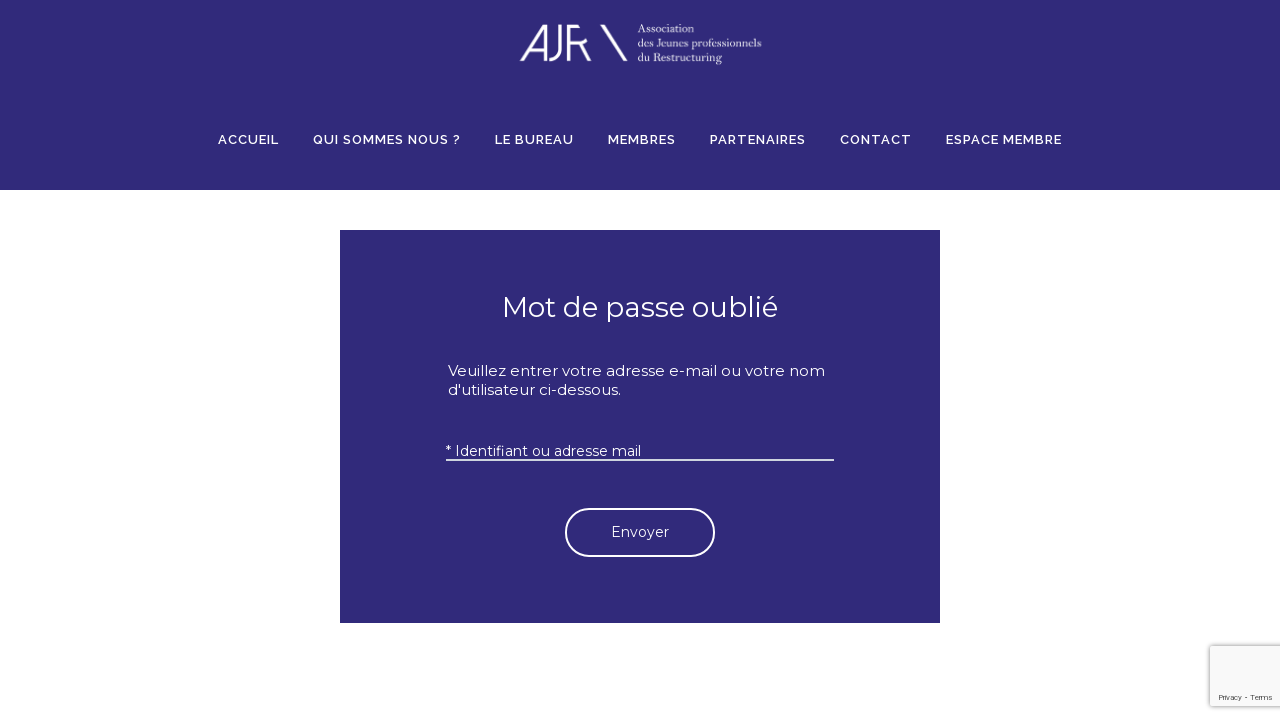

--- FILE ---
content_type: text/html; charset=UTF-8
request_url: https://ajr-association.fr/forgot_password/
body_size: 30336
content:
	<!DOCTYPE html>
<html lang="fr-FR">
<head>
	<meta charset="UTF-8" />
	
				<meta name="viewport" content="width=device-width,initial-scale=1,user-scalable=no">
		
            
            
	<link rel="profile" href="https://gmpg.org/xfn/11" />
	<link rel="pingback" href="https://ajr-association.fr/xmlrpc.php" />

	<meta name='robots' content='index, follow, max-image-preview:large, max-snippet:-1, max-video-preview:-1' />
	<style>img:is([sizes="auto" i], [sizes^="auto," i]) { contain-intrinsic-size: 3000px 1500px }</style>
	
	<!-- This site is optimized with the Yoast SEO plugin v26.7 - https://yoast.com/wordpress/plugins/seo/ -->
	<title>Mot de passe oublié - AJR</title>
	<link rel="canonical" href="https://ajr-association.fr/forgot_password/" />
	<meta property="og:locale" content="fr_FR" />
	<meta property="og:type" content="article" />
	<meta property="og:title" content="Mot de passe oublié - AJR" />
	<meta property="og:url" content="https://ajr-association.fr/forgot_password/" />
	<meta property="og:site_name" content="AJR" />
	<meta property="article:modified_time" content="2021-06-22T09:56:55+00:00" />
	<meta name="twitter:card" content="summary_large_image" />
	<meta name="twitter:label1" content="Durée de lecture estimée" />
	<meta name="twitter:data1" content="1 minute" />
	<script type="application/ld+json" class="yoast-schema-graph">{"@context":"https://schema.org","@graph":[{"@type":"WebPage","@id":"https://ajr-association.fr/forgot_password/","url":"https://ajr-association.fr/forgot_password/","name":"Mot de passe oublié - AJR","isPartOf":{"@id":"https://ajr-association.fr/#website"},"datePublished":"2021-05-27T14:01:36+00:00","dateModified":"2021-06-22T09:56:55+00:00","breadcrumb":{"@id":"https://ajr-association.fr/forgot_password/#breadcrumb"},"inLanguage":"fr-FR","potentialAction":[{"@type":"ReadAction","target":["https://ajr-association.fr/forgot_password/"]}]},{"@type":"BreadcrumbList","@id":"https://ajr-association.fr/forgot_password/#breadcrumb","itemListElement":[{"@type":"ListItem","position":1,"name":"Accueil","item":"https://ajr-association.fr/"},{"@type":"ListItem","position":2,"name":"Mot de passe oublié"}]},{"@type":"WebSite","@id":"https://ajr-association.fr/#website","url":"https://ajr-association.fr/","name":"AJR","description":"Association des Jeunes professionnels du Restructuring","potentialAction":[{"@type":"SearchAction","target":{"@type":"EntryPoint","urlTemplate":"https://ajr-association.fr/?s={search_term_string}"},"query-input":{"@type":"PropertyValueSpecification","valueRequired":true,"valueName":"search_term_string"}}],"inLanguage":"fr-FR"}]}</script>
	<!-- / Yoast SEO plugin. -->


<link rel='dns-prefetch' href='//fonts.googleapis.com' />
<link rel="alternate" type="application/rss+xml" title="AJR &raquo; Flux" href="https://ajr-association.fr/feed/" />
<link rel="alternate" type="application/rss+xml" title="AJR &raquo; Flux des commentaires" href="https://ajr-association.fr/comments/feed/" />
<script type="text/javascript">
/* <![CDATA[ */
window._wpemojiSettings = {"baseUrl":"https:\/\/s.w.org\/images\/core\/emoji\/16.0.1\/72x72\/","ext":".png","svgUrl":"https:\/\/s.w.org\/images\/core\/emoji\/16.0.1\/svg\/","svgExt":".svg","source":{"concatemoji":"https:\/\/ajr-association.fr\/wp-includes\/js\/wp-emoji-release.min.js?ver=55572c8165cc27b745646d57eed9fd52"}};
/*! This file is auto-generated */
!function(s,n){var o,i,e;function c(e){try{var t={supportTests:e,timestamp:(new Date).valueOf()};sessionStorage.setItem(o,JSON.stringify(t))}catch(e){}}function p(e,t,n){e.clearRect(0,0,e.canvas.width,e.canvas.height),e.fillText(t,0,0);var t=new Uint32Array(e.getImageData(0,0,e.canvas.width,e.canvas.height).data),a=(e.clearRect(0,0,e.canvas.width,e.canvas.height),e.fillText(n,0,0),new Uint32Array(e.getImageData(0,0,e.canvas.width,e.canvas.height).data));return t.every(function(e,t){return e===a[t]})}function u(e,t){e.clearRect(0,0,e.canvas.width,e.canvas.height),e.fillText(t,0,0);for(var n=e.getImageData(16,16,1,1),a=0;a<n.data.length;a++)if(0!==n.data[a])return!1;return!0}function f(e,t,n,a){switch(t){case"flag":return n(e,"\ud83c\udff3\ufe0f\u200d\u26a7\ufe0f","\ud83c\udff3\ufe0f\u200b\u26a7\ufe0f")?!1:!n(e,"\ud83c\udde8\ud83c\uddf6","\ud83c\udde8\u200b\ud83c\uddf6")&&!n(e,"\ud83c\udff4\udb40\udc67\udb40\udc62\udb40\udc65\udb40\udc6e\udb40\udc67\udb40\udc7f","\ud83c\udff4\u200b\udb40\udc67\u200b\udb40\udc62\u200b\udb40\udc65\u200b\udb40\udc6e\u200b\udb40\udc67\u200b\udb40\udc7f");case"emoji":return!a(e,"\ud83e\udedf")}return!1}function g(e,t,n,a){var r="undefined"!=typeof WorkerGlobalScope&&self instanceof WorkerGlobalScope?new OffscreenCanvas(300,150):s.createElement("canvas"),o=r.getContext("2d",{willReadFrequently:!0}),i=(o.textBaseline="top",o.font="600 32px Arial",{});return e.forEach(function(e){i[e]=t(o,e,n,a)}),i}function t(e){var t=s.createElement("script");t.src=e,t.defer=!0,s.head.appendChild(t)}"undefined"!=typeof Promise&&(o="wpEmojiSettingsSupports",i=["flag","emoji"],n.supports={everything:!0,everythingExceptFlag:!0},e=new Promise(function(e){s.addEventListener("DOMContentLoaded",e,{once:!0})}),new Promise(function(t){var n=function(){try{var e=JSON.parse(sessionStorage.getItem(o));if("object"==typeof e&&"number"==typeof e.timestamp&&(new Date).valueOf()<e.timestamp+604800&&"object"==typeof e.supportTests)return e.supportTests}catch(e){}return null}();if(!n){if("undefined"!=typeof Worker&&"undefined"!=typeof OffscreenCanvas&&"undefined"!=typeof URL&&URL.createObjectURL&&"undefined"!=typeof Blob)try{var e="postMessage("+g.toString()+"("+[JSON.stringify(i),f.toString(),p.toString(),u.toString()].join(",")+"));",a=new Blob([e],{type:"text/javascript"}),r=new Worker(URL.createObjectURL(a),{name:"wpTestEmojiSupports"});return void(r.onmessage=function(e){c(n=e.data),r.terminate(),t(n)})}catch(e){}c(n=g(i,f,p,u))}t(n)}).then(function(e){for(var t in e)n.supports[t]=e[t],n.supports.everything=n.supports.everything&&n.supports[t],"flag"!==t&&(n.supports.everythingExceptFlag=n.supports.everythingExceptFlag&&n.supports[t]);n.supports.everythingExceptFlag=n.supports.everythingExceptFlag&&!n.supports.flag,n.DOMReady=!1,n.readyCallback=function(){n.DOMReady=!0}}).then(function(){return e}).then(function(){var e;n.supports.everything||(n.readyCallback(),(e=n.source||{}).concatemoji?t(e.concatemoji):e.wpemoji&&e.twemoji&&(t(e.twemoji),t(e.wpemoji)))}))}((window,document),window._wpemojiSettings);
/* ]]> */
</script>
<style id='wp-emoji-styles-inline-css' type='text/css'>

	img.wp-smiley, img.emoji {
		display: inline !important;
		border: none !important;
		box-shadow: none !important;
		height: 1em !important;
		width: 1em !important;
		margin: 0 0.07em !important;
		vertical-align: -0.1em !important;
		background: none !important;
		padding: 0 !important;
	}
</style>
<link rel='stylesheet' id='wp-block-library-css' href='https://ajr-association.fr/wp-includes/css/dist/block-library/style.min.css?ver=55572c8165cc27b745646d57eed9fd52' type='text/css' media='all' />
<style id='classic-theme-styles-inline-css' type='text/css'>
/*! This file is auto-generated */
.wp-block-button__link{color:#fff;background-color:#32373c;border-radius:9999px;box-shadow:none;text-decoration:none;padding:calc(.667em + 2px) calc(1.333em + 2px);font-size:1.125em}.wp-block-file__button{background:#32373c;color:#fff;text-decoration:none}
</style>
<style id='global-styles-inline-css' type='text/css'>
:root{--wp--preset--aspect-ratio--square: 1;--wp--preset--aspect-ratio--4-3: 4/3;--wp--preset--aspect-ratio--3-4: 3/4;--wp--preset--aspect-ratio--3-2: 3/2;--wp--preset--aspect-ratio--2-3: 2/3;--wp--preset--aspect-ratio--16-9: 16/9;--wp--preset--aspect-ratio--9-16: 9/16;--wp--preset--color--black: #000000;--wp--preset--color--cyan-bluish-gray: #abb8c3;--wp--preset--color--white: #ffffff;--wp--preset--color--pale-pink: #f78da7;--wp--preset--color--vivid-red: #cf2e2e;--wp--preset--color--luminous-vivid-orange: #ff6900;--wp--preset--color--luminous-vivid-amber: #fcb900;--wp--preset--color--light-green-cyan: #7bdcb5;--wp--preset--color--vivid-green-cyan: #00d084;--wp--preset--color--pale-cyan-blue: #8ed1fc;--wp--preset--color--vivid-cyan-blue: #0693e3;--wp--preset--color--vivid-purple: #9b51e0;--wp--preset--gradient--vivid-cyan-blue-to-vivid-purple: linear-gradient(135deg,rgba(6,147,227,1) 0%,rgb(155,81,224) 100%);--wp--preset--gradient--light-green-cyan-to-vivid-green-cyan: linear-gradient(135deg,rgb(122,220,180) 0%,rgb(0,208,130) 100%);--wp--preset--gradient--luminous-vivid-amber-to-luminous-vivid-orange: linear-gradient(135deg,rgba(252,185,0,1) 0%,rgba(255,105,0,1) 100%);--wp--preset--gradient--luminous-vivid-orange-to-vivid-red: linear-gradient(135deg,rgba(255,105,0,1) 0%,rgb(207,46,46) 100%);--wp--preset--gradient--very-light-gray-to-cyan-bluish-gray: linear-gradient(135deg,rgb(238,238,238) 0%,rgb(169,184,195) 100%);--wp--preset--gradient--cool-to-warm-spectrum: linear-gradient(135deg,rgb(74,234,220) 0%,rgb(151,120,209) 20%,rgb(207,42,186) 40%,rgb(238,44,130) 60%,rgb(251,105,98) 80%,rgb(254,248,76) 100%);--wp--preset--gradient--blush-light-purple: linear-gradient(135deg,rgb(255,206,236) 0%,rgb(152,150,240) 100%);--wp--preset--gradient--blush-bordeaux: linear-gradient(135deg,rgb(254,205,165) 0%,rgb(254,45,45) 50%,rgb(107,0,62) 100%);--wp--preset--gradient--luminous-dusk: linear-gradient(135deg,rgb(255,203,112) 0%,rgb(199,81,192) 50%,rgb(65,88,208) 100%);--wp--preset--gradient--pale-ocean: linear-gradient(135deg,rgb(255,245,203) 0%,rgb(182,227,212) 50%,rgb(51,167,181) 100%);--wp--preset--gradient--electric-grass: linear-gradient(135deg,rgb(202,248,128) 0%,rgb(113,206,126) 100%);--wp--preset--gradient--midnight: linear-gradient(135deg,rgb(2,3,129) 0%,rgb(40,116,252) 100%);--wp--preset--font-size--small: 13px;--wp--preset--font-size--medium: 20px;--wp--preset--font-size--large: 36px;--wp--preset--font-size--x-large: 42px;--wp--preset--spacing--20: 0.44rem;--wp--preset--spacing--30: 0.67rem;--wp--preset--spacing--40: 1rem;--wp--preset--spacing--50: 1.5rem;--wp--preset--spacing--60: 2.25rem;--wp--preset--spacing--70: 3.38rem;--wp--preset--spacing--80: 5.06rem;--wp--preset--shadow--natural: 6px 6px 9px rgba(0, 0, 0, 0.2);--wp--preset--shadow--deep: 12px 12px 50px rgba(0, 0, 0, 0.4);--wp--preset--shadow--sharp: 6px 6px 0px rgba(0, 0, 0, 0.2);--wp--preset--shadow--outlined: 6px 6px 0px -3px rgba(255, 255, 255, 1), 6px 6px rgba(0, 0, 0, 1);--wp--preset--shadow--crisp: 6px 6px 0px rgba(0, 0, 0, 1);}:where(.is-layout-flex){gap: 0.5em;}:where(.is-layout-grid){gap: 0.5em;}body .is-layout-flex{display: flex;}.is-layout-flex{flex-wrap: wrap;align-items: center;}.is-layout-flex > :is(*, div){margin: 0;}body .is-layout-grid{display: grid;}.is-layout-grid > :is(*, div){margin: 0;}:where(.wp-block-columns.is-layout-flex){gap: 2em;}:where(.wp-block-columns.is-layout-grid){gap: 2em;}:where(.wp-block-post-template.is-layout-flex){gap: 1.25em;}:where(.wp-block-post-template.is-layout-grid){gap: 1.25em;}.has-black-color{color: var(--wp--preset--color--black) !important;}.has-cyan-bluish-gray-color{color: var(--wp--preset--color--cyan-bluish-gray) !important;}.has-white-color{color: var(--wp--preset--color--white) !important;}.has-pale-pink-color{color: var(--wp--preset--color--pale-pink) !important;}.has-vivid-red-color{color: var(--wp--preset--color--vivid-red) !important;}.has-luminous-vivid-orange-color{color: var(--wp--preset--color--luminous-vivid-orange) !important;}.has-luminous-vivid-amber-color{color: var(--wp--preset--color--luminous-vivid-amber) !important;}.has-light-green-cyan-color{color: var(--wp--preset--color--light-green-cyan) !important;}.has-vivid-green-cyan-color{color: var(--wp--preset--color--vivid-green-cyan) !important;}.has-pale-cyan-blue-color{color: var(--wp--preset--color--pale-cyan-blue) !important;}.has-vivid-cyan-blue-color{color: var(--wp--preset--color--vivid-cyan-blue) !important;}.has-vivid-purple-color{color: var(--wp--preset--color--vivid-purple) !important;}.has-black-background-color{background-color: var(--wp--preset--color--black) !important;}.has-cyan-bluish-gray-background-color{background-color: var(--wp--preset--color--cyan-bluish-gray) !important;}.has-white-background-color{background-color: var(--wp--preset--color--white) !important;}.has-pale-pink-background-color{background-color: var(--wp--preset--color--pale-pink) !important;}.has-vivid-red-background-color{background-color: var(--wp--preset--color--vivid-red) !important;}.has-luminous-vivid-orange-background-color{background-color: var(--wp--preset--color--luminous-vivid-orange) !important;}.has-luminous-vivid-amber-background-color{background-color: var(--wp--preset--color--luminous-vivid-amber) !important;}.has-light-green-cyan-background-color{background-color: var(--wp--preset--color--light-green-cyan) !important;}.has-vivid-green-cyan-background-color{background-color: var(--wp--preset--color--vivid-green-cyan) !important;}.has-pale-cyan-blue-background-color{background-color: var(--wp--preset--color--pale-cyan-blue) !important;}.has-vivid-cyan-blue-background-color{background-color: var(--wp--preset--color--vivid-cyan-blue) !important;}.has-vivid-purple-background-color{background-color: var(--wp--preset--color--vivid-purple) !important;}.has-black-border-color{border-color: var(--wp--preset--color--black) !important;}.has-cyan-bluish-gray-border-color{border-color: var(--wp--preset--color--cyan-bluish-gray) !important;}.has-white-border-color{border-color: var(--wp--preset--color--white) !important;}.has-pale-pink-border-color{border-color: var(--wp--preset--color--pale-pink) !important;}.has-vivid-red-border-color{border-color: var(--wp--preset--color--vivid-red) !important;}.has-luminous-vivid-orange-border-color{border-color: var(--wp--preset--color--luminous-vivid-orange) !important;}.has-luminous-vivid-amber-border-color{border-color: var(--wp--preset--color--luminous-vivid-amber) !important;}.has-light-green-cyan-border-color{border-color: var(--wp--preset--color--light-green-cyan) !important;}.has-vivid-green-cyan-border-color{border-color: var(--wp--preset--color--vivid-green-cyan) !important;}.has-pale-cyan-blue-border-color{border-color: var(--wp--preset--color--pale-cyan-blue) !important;}.has-vivid-cyan-blue-border-color{border-color: var(--wp--preset--color--vivid-cyan-blue) !important;}.has-vivid-purple-border-color{border-color: var(--wp--preset--color--vivid-purple) !important;}.has-vivid-cyan-blue-to-vivid-purple-gradient-background{background: var(--wp--preset--gradient--vivid-cyan-blue-to-vivid-purple) !important;}.has-light-green-cyan-to-vivid-green-cyan-gradient-background{background: var(--wp--preset--gradient--light-green-cyan-to-vivid-green-cyan) !important;}.has-luminous-vivid-amber-to-luminous-vivid-orange-gradient-background{background: var(--wp--preset--gradient--luminous-vivid-amber-to-luminous-vivid-orange) !important;}.has-luminous-vivid-orange-to-vivid-red-gradient-background{background: var(--wp--preset--gradient--luminous-vivid-orange-to-vivid-red) !important;}.has-very-light-gray-to-cyan-bluish-gray-gradient-background{background: var(--wp--preset--gradient--very-light-gray-to-cyan-bluish-gray) !important;}.has-cool-to-warm-spectrum-gradient-background{background: var(--wp--preset--gradient--cool-to-warm-spectrum) !important;}.has-blush-light-purple-gradient-background{background: var(--wp--preset--gradient--blush-light-purple) !important;}.has-blush-bordeaux-gradient-background{background: var(--wp--preset--gradient--blush-bordeaux) !important;}.has-luminous-dusk-gradient-background{background: var(--wp--preset--gradient--luminous-dusk) !important;}.has-pale-ocean-gradient-background{background: var(--wp--preset--gradient--pale-ocean) !important;}.has-electric-grass-gradient-background{background: var(--wp--preset--gradient--electric-grass) !important;}.has-midnight-gradient-background{background: var(--wp--preset--gradient--midnight) !important;}.has-small-font-size{font-size: var(--wp--preset--font-size--small) !important;}.has-medium-font-size{font-size: var(--wp--preset--font-size--medium) !important;}.has-large-font-size{font-size: var(--wp--preset--font-size--large) !important;}.has-x-large-font-size{font-size: var(--wp--preset--font-size--x-large) !important;}
:where(.wp-block-post-template.is-layout-flex){gap: 1.25em;}:where(.wp-block-post-template.is-layout-grid){gap: 1.25em;}
:where(.wp-block-columns.is-layout-flex){gap: 2em;}:where(.wp-block-columns.is-layout-grid){gap: 2em;}
:root :where(.wp-block-pullquote){font-size: 1.5em;line-height: 1.6;}
</style>
<link rel='stylesheet' id='contact-form-7-css' href='https://ajr-association.fr/wp-content/plugins/contact-form-7/includes/css/styles.css?ver=6.1.4' type='text/css' media='all' />
<link rel='stylesheet' id='dae-download-css' href='https://ajr-association.fr/wp-content/plugins/download-after-email/css/download.css?ver=1756367530' type='text/css' media='all' />
<link rel='stylesheet' id='dashicons-css' href='https://ajr-association.fr/wp-includes/css/dashicons.min.css?ver=55572c8165cc27b745646d57eed9fd52' type='text/css' media='all' />
<link rel='stylesheet' id='dae-fa-css' href='https://ajr-association.fr/wp-content/plugins/download-after-email/css/all.css?ver=55572c8165cc27b745646d57eed9fd52' type='text/css' media='all' />
<link rel='stylesheet' id='mediaelement-css' href='https://ajr-association.fr/wp-includes/js/mediaelement/mediaelementplayer-legacy.min.css?ver=4.2.17' type='text/css' media='all' />
<link rel='stylesheet' id='wp-mediaelement-css' href='https://ajr-association.fr/wp-includes/js/mediaelement/wp-mediaelement.min.css?ver=55572c8165cc27b745646d57eed9fd52' type='text/css' media='all' />
<link rel='stylesheet' id='bridge-default-style-css' href='https://ajr-association.fr/wp-content/themes/bridge/style.css?ver=55572c8165cc27b745646d57eed9fd52' type='text/css' media='all' />
<link rel='stylesheet' id='bridge-qode-font_awesome-css' href='https://ajr-association.fr/wp-content/themes/bridge/css/font-awesome/css/font-awesome.min.css?ver=55572c8165cc27b745646d57eed9fd52' type='text/css' media='all' />
<link rel='stylesheet' id='bridge-qode-font_elegant-css' href='https://ajr-association.fr/wp-content/themes/bridge/css/elegant-icons/style.min.css?ver=55572c8165cc27b745646d57eed9fd52' type='text/css' media='all' />
<link rel='stylesheet' id='bridge-qode-linea_icons-css' href='https://ajr-association.fr/wp-content/themes/bridge/css/linea-icons/style.css?ver=55572c8165cc27b745646d57eed9fd52' type='text/css' media='all' />
<link rel='stylesheet' id='bridge-qode-dripicons-css' href='https://ajr-association.fr/wp-content/themes/bridge/css/dripicons/dripicons.css?ver=55572c8165cc27b745646d57eed9fd52' type='text/css' media='all' />
<link rel='stylesheet' id='bridge-qode-kiko-css' href='https://ajr-association.fr/wp-content/themes/bridge/css/kiko/kiko-all.css?ver=55572c8165cc27b745646d57eed9fd52' type='text/css' media='all' />
<link rel='stylesheet' id='bridge-qode-font_awesome_5-css' href='https://ajr-association.fr/wp-content/themes/bridge/css/font-awesome-5/css/font-awesome-5.min.css?ver=55572c8165cc27b745646d57eed9fd52' type='text/css' media='all' />
<link rel='stylesheet' id='bridge-stylesheet-css' href='https://ajr-association.fr/wp-content/themes/bridge/css/stylesheet.min.css?ver=55572c8165cc27b745646d57eed9fd52' type='text/css' media='all' />
<style id='bridge-stylesheet-inline-css' type='text/css'>
   .page-id-1467.disabled_footer_top .footer_top_holder, .page-id-1467.disabled_footer_bottom .footer_bottom_holder { display: none;}


</style>
<link rel='stylesheet' id='bridge-print-css' href='https://ajr-association.fr/wp-content/themes/bridge/css/print.css?ver=55572c8165cc27b745646d57eed9fd52' type='text/css' media='all' />
<link rel='stylesheet' id='bridge-style-dynamic-css' href='https://ajr-association.fr/wp-content/themes/bridge/css/style_dynamic.css?ver=1637748595' type='text/css' media='all' />
<link rel='stylesheet' id='bridge-responsive-css' href='https://ajr-association.fr/wp-content/themes/bridge/css/responsive.min.css?ver=55572c8165cc27b745646d57eed9fd52' type='text/css' media='all' />
<link rel='stylesheet' id='bridge-style-dynamic-responsive-css' href='https://ajr-association.fr/wp-content/themes/bridge/css/style_dynamic_responsive.css?ver=1637748595' type='text/css' media='all' />
<link rel='stylesheet' id='js_composer_front-css' href='https://ajr-association.fr/wp-content/plugins/js_composer/assets/css/js_composer.min.css?ver=6.10.0' type='text/css' media='all' />
<link rel='stylesheet' id='bridge-style-handle-google-fonts-css' href='https://fonts.googleapis.com/css?family=Raleway%3A100%2C200%2C300%2C400%2C500%2C600%2C700%2C800%2C900%2C100italic%2C300italic%2C400italic%2C700italic%7CBodoni+Moda%3A100%2C200%2C300%2C400%2C500%2C600%2C700%2C800%2C900%2C100italic%2C300italic%2C400italic%2C700italic%7CMontserrat%3A100%2C200%2C300%2C400%2C500%2C600%2C700%2C800%2C900%2C100italic%2C300italic%2C400italic%2C700italic&#038;subset=latin%2Clatin-ext&#038;ver=1.0.0' type='text/css' media='all' />
<link rel='stylesheet' id='bridge-core-dashboard-style-css' href='https://ajr-association.fr/wp-content/plugins/bridge-core/modules/core-dashboard/assets/css/core-dashboard.min.css?ver=55572c8165cc27b745646d57eed9fd52' type='text/css' media='all' />
<link rel='stylesheet' id='bridge-childstyle-css' href='https://ajr-association.fr/wp-content/themes/bridge-child/style.css?ver=55572c8165cc27b745646d57eed9fd52' type='text/css' media='all' />
<link rel='stylesheet' id='bsf-Defaults-css' href='https://ajr-association.fr/wp-content/uploads/smile_fonts/Defaults/Defaults.css?ver=3.19.11' type='text/css' media='all' />
<link rel='stylesheet' id='arm_lite_front_css-css' href='https://ajr-association.fr/wp-content/plugins/armember-membership/css/arm_front.css?ver=6.9.11' type='text/css' media='all' />
<link rel='stylesheet' id='arm_front_css-css' href='https://ajr-association.fr/wp-content/plugins/armember/css/arm_front.css?ver=6.9.11' type='text/css' media='all' />
<link rel='stylesheet' id='arm_lite_form_style_css-css' href='https://ajr-association.fr/wp-content/plugins/armember-membership/css/arm_form_style.css?ver=6.9.11' type='text/css' media='all' />
<link rel='stylesheet' id='arm_form_style_css-css' href='https://ajr-association.fr/wp-content/plugins/armember/css/arm_form_style.css?ver=6.9.11' type='text/css' media='all' />
<link rel='stylesheet' id='arm_fontawesome_css-css' href='https://ajr-association.fr/wp-content/plugins/armember-membership/css/arm-font-awesome.css?ver=6.9.11' type='text/css' media='all' />
<link rel='stylesheet' id='arm_front_components_base-controls-css' href='https://ajr-association.fr/wp-content/plugins/armember-membership/assets/css/front/components/_base-controls.css?ver=6.9.11' type='text/css' media='all' />
<link rel='stylesheet' id='arm_front_components_form-style_base-css' href='https://ajr-association.fr/wp-content/plugins/armember-membership/assets/css/front/components/form-style/_base.css?ver=6.9.11' type='text/css' media='all' />
<link rel='stylesheet' id='arm_front_components_form-style__arm-style-default-css' href='https://ajr-association.fr/wp-content/plugins/armember-membership/assets/css/front/components/form-style/_arm-style-default.css?ver=6.9.11' type='text/css' media='all' />
<link rel='stylesheet' id='arm_front_component_css-css' href='https://ajr-association.fr/wp-content/plugins/armember-membership/assets/css/front/arm_front.css?ver=6.9.11' type='text/css' media='all' />
<link rel='stylesheet' id='arm_bootstrap_all_css-css' href='https://ajr-association.fr/wp-content/plugins/armember-membership/bootstrap/css/bootstrap_all.css?ver=6.9.11' type='text/css' media='all' />
<link rel='stylesheet' id='arm_front_components_form-style__arm-style-material-css' href='https://ajr-association.fr/wp-content/plugins/armember-membership/assets/css/front/components/form-style/_arm-style-material.css?ver=6.9.11' type='text/css' media='all' />
<link rel='stylesheet' id='arm_front_components_form-style__arm-style-outline-material-css' href='https://ajr-association.fr/wp-content/plugins/armember-membership/assets/css/front/components/form-style/_arm-style-outline-material.css?ver=6.9.11' type='text/css' media='all' />
<link rel='stylesheet' id='arm_front_components_form-style__arm-style-rounded-css' href='https://ajr-association.fr/wp-content/plugins/armember-membership/assets/css/front/components/form-style/_arm-style-rounded.css?ver=6.9.11' type='text/css' media='all' />
<link rel='stylesheet' id='arm_template_style_profiletemplate1-css' href='https://ajr-association.fr/wp-content/plugins/armember/core/views/templates/profiletemplate1.css?ver=6.9.11' type='text/css' media='all' />
<link rel='stylesheet' id='arm_template_style_profiletemplate2-css' href='https://ajr-association.fr/wp-content/plugins/armember/core/views/templates/profiletemplate2.css?ver=6.9.11' type='text/css' media='all' />
<link rel='stylesheet' id='arm_template_style_profiletemplate3-css' href='https://ajr-association.fr/wp-content/plugins/armember/core/views/templates/profiletemplate3.css?ver=6.9.11' type='text/css' media='all' />
<link rel='stylesheet' id='arm_template_style_profiletemplate4-css' href='https://ajr-association.fr/wp-content/plugins/armember/core/views/templates/profiletemplate4.css?ver=6.9.11' type='text/css' media='all' />
<link rel='stylesheet' id='arm_template_style_profiletemplate5-css' href='https://ajr-association.fr/wp-content/plugins/armember/core/views/templates/profiletemplate5.css?ver=6.9.11' type='text/css' media='all' />
<link rel='stylesheet' id='arm_template_style_directorytemplate1-css' href='https://ajr-association.fr/wp-content/plugins/armember/core/views/templates/directorytemplate1.css?ver=6.9.11' type='text/css' media='all' />
<link rel='stylesheet' id='arm_template_style_directorytemplate2-css' href='https://ajr-association.fr/wp-content/plugins/armember/core/views/templates/directorytemplate2.css?ver=6.9.11' type='text/css' media='all' />
<link rel='stylesheet' id='arm_template_style_directorytemplate3-css' href='https://ajr-association.fr/wp-content/plugins/armember/core/views/templates/directorytemplate3.css?ver=6.9.11' type='text/css' media='all' />
<link rel='stylesheet' id='arm_template_style_directorytemplate4-css' href='https://ajr-association.fr/wp-content/plugins/armember/core/views/templates/directorytemplate4.css?ver=6.9.11' type='text/css' media='all' />
<link rel='stylesheet' id='arm_template_style_directorytemplate5-css' href='https://ajr-association.fr/wp-content/plugins/armember/core/views/templates/directorytemplate5.css?ver=6.9.11' type='text/css' media='all' />
<link rel='stylesheet' id='arm_template_style_directorytemplate6-css' href='https://ajr-association.fr/wp-content/plugins/armember/core/views/templates/directorytemplate6.css?ver=6.9.11' type='text/css' media='all' />
<link rel='stylesheet' id='arm_angular_material_css-css' href='https://ajr-association.fr/wp-content/plugins/armember-membership/materialize/arm_materialize.css?ver=6.9.11' type='text/css' media='all' />
<script type="text/javascript" data-cfasync="false" src="https://ajr-association.fr/wp-includes/js/jquery/jquery.min.js?ver=3.7.1" id="jquery-core-js"></script>
<script type="text/javascript" data-cfasync="false" src="https://ajr-association.fr/wp-includes/js/jquery/jquery-migrate.min.js?ver=3.4.1" id="jquery-migrate-js"></script>
<script type="text/javascript" data-cfasync="false" src="https://ajr-association.fr/wp-content/plugins/armember-membership/js/jquery.bpopup.min.js?ver=6.9.11" id="arm_bpopup-js"></script>
<script type="text/javascript" data-cfasync="false" src="https://ajr-association.fr/wp-content/plugins/armember-membership/bootstrap/js/bootstrap.min.js?ver=6.9.11" id="arm_bootstrap_js-js"></script>
<script type="text/javascript" data-cfasync="false" src="https://ajr-association.fr/wp-content/plugins/armember-membership/bootstrap/js/bootstrap-datetimepicker-with-locale.js?ver=6.9.11" id="arm_bootstrap_datepicker_with_locale_js-js"></script>
<script type="text/javascript" data-cfasync="false" src="https://ajr-association.fr/wp-content/plugins/armember/js/arm_file_upload_js.js?ver=6.9.11" id="arm_file_upload_js-js"></script>
<script type="text/javascript" data-cfasync="false" src="https://ajr-association.fr/wp-content/plugins/armember-membership/js/tipso.min.js?ver=6.9.11" id="arm_tipso_front-js"></script>
<script type="text/javascript" data-cfasync="false" src="https://ajr-association.fr/wp-content/plugins/armember-membership/js/arm_common.js?ver=6.9.11" id="arm_lite_common_js-js"></script>
<script type="text/javascript" data-cfasync="false" src="https://ajr-association.fr/wp-content/plugins/armember/js/arm_common.js?ver=6.9.11" id="arm_common_js-js"></script>
<script type="text/javascript" id="arm_common_js-js-after">
/* <![CDATA[ */
__ARMAJAXURL = "https://ajr-association.fr/wp-admin/admin-ajax.php";__ARMVIEWURL = "https://ajr-association.fr/wp-content/plugins/armember/core/views";__ARMIMAGEURL = "https://ajr-association.fr/wp-content/plugins/armember/images";__ARMLITEIMAGEURL = "https://ajr-association.fr/wp-content/plugins/armember-membership/images";__ARMISADMIN = [];__ARMSITEURL = "https://ajr-association.fr";arm_activatelicense_msg="Veuillez activer la licence ARMember";arm_nolicense_msg= "Veuillez activer la licence ARMember.";loadActivityError = "Une erreur s&#039;est produite lors du chargement des activités, veuillez réessayer.";pinterestPermissionError = "L&#039;utilisateur n&#039;a pas accordé d&#039;autorisations ou fermé la fenêtre contextuelle";pinterestError = "Oups, un problème est survenu lors de l&#039;obtention des informations sur le compte";clickToCopyError = "Une erreur s&#039;est produite lors de la copie, veuillez réessayer";fbUserLoginError = "L&#039;utilisateur a annulé la connexion ou n&#039;a pas donné son autorisation complète.";closeAccountError = "Une erreur s&#039;est produite lors de la fermeture du compte, veuillez réessayer.";invalidFileTypeError = "Désolé, ce type de fichier n&#039;est pas autorisé pour des raisons de sécurité.";fileSizeError = "Les fichiers d&#039;une taille supérieure à {SIZE} ne sont pas autorisés.";fileUploadError = "Une erreur s&#039;est produite lors du téléchargement du fichier. Veuillez réessayer.";coverRemoveConfirm = "Êtes-vous sûr de vouloir supprimer la photo de couverture ?";profileRemoveConfirm = "Êtes-vous sûr de vouloir supprimer la photo de profil ?";errorPerformingAction = "Une erreur s&#039;est produite lors de l&#039;exécution de cette action, veuillez réessayer.";userSubscriptionCancel = "L&#039;abonnement de l&#039;utilisateur a été annulé";ARM_Loding = "Chargement..";Post_Publish ="Après une certaine heure, le message est publié";Post_Modify ="Après un certain temps, le message est modifié";wentwrong ="Désolé, quelque chose s&#039;est mal passé. Veuillez réessayer.";bulkActionError = "Veuillez sélectionner une action valide.";bulkRecordsError ="Veuillez sélectionner un ou plusieurs enregistrements.";clearLoginAttempts ="Les tentatives de connexion ont été effacées avec succès.";clearLoginHistory ="L&#039;historique de connexion a été effacé avec succès.";nopasswordforimport ="Le mot de passe ne peut pas rester vide.";delBadgeSuccess ="Le badge a été supprimé avec succès.";delBadgeError ="Une erreur s&#039;est produite lors de la suppression du badge, veuillez réessayer.";delAchievementBadgeSuccess ="Les badges de réussite ont été supprimés avec succès.";delAchievementBadgeError ="Une erreur s&#039;est produite lors de la suppression des badges de réussite, veuillez réessayer.";addUserAchievementSuccess ="Succès de l&#039;utilisateur ajouté avec succès.";delUserBadgeSuccess ="Le badge utilisateur a été supprimé avec succès.";delUserBadgeError ="Une erreur s&#039;est produite lors de la suppression du badge utilisateur, veuillez réessayer.";delPlansSuccess ="Le ou les forfaits ont été supprimés avec succès.";delPlansError ="Une erreur s&#039;est produite lors de la suppression du ou des forfaits. Veuillez réessayer.";delPlanError ="Une erreur s&#039;est produite lors de la suppression du plan, veuillez réessayer.";stripePlanIDWarning ="Si vous laissez ce champ vide, Stripe ne sera pas disponible dans la configuration des forfaits récurrents.";delSetupsSuccess ="Les configurations ont été supprimées avec succès.";delSetupsError ="Une erreur s&#039;est produite lors de la suppression des configurations. Veuillez réessayer.";delSetupSuccess ="L&#039;installation a été supprimée avec succès.";delSetupError ="Une erreur s&#039;est produite lors de la suppression de l&#039;installation, veuillez réessayer.";delFormSetSuccess ="Ensemble de formulaires supprimé avec succès.";delFormSetError ="Une erreur s&#039;est produite lors de la suppression de l&#039;ensemble de formulaires, veuillez réessayer.";delFormSuccess ="Formulaire supprimé avec succès.";delFormError ="Une erreur s&#039;est produite lors de la suppression du formulaire, veuillez réessayer.";delRuleSuccess ="La règle a été supprimée avec succès.";delRuleError ="Une erreur s&#039;est produite lors de la suppression de la règle, veuillez réessayer.";delRulesSuccess ="Les règles ont été supprimées avec succès.";delRulesError ="Une erreur s&#039;est produite lors de la suppression des règles. Veuillez réessayer.";prevTransactionError ="Une erreur s&#039;est produite lors de la génération de l&#039;aperçu des détails de la transaction. Veuillez réessayer.";invoiceTransactionError ="Une erreur s&#039;est produite lors de la génération de la facture avec les détails de la transaction. Veuillez réessayer.";prevMemberDetailError ="Une erreur s&#039;est produite lors de la génération de l&#039;aperçu des détails des membres. Veuillez réessayer.";prevMemberActivityError ="Une erreur s&#039;est produite lors de l&#039;affichage des détails des activités des membres. Veuillez réessayer.";prevCustomCssError ="Une erreur s&#039;est produite lors de l&#039;affichage des informations sur la classe CSS ARMember, veuillez réessayer.";prevImportMemberDetailError ="Veuillez télécharger le fichier approprié pour importer les utilisateurs.";delTransactionSuccess ="La transaction a été supprimée avec succès.";cancelSubscriptionSuccess ="L&#039;abonnement a été annulé avec succès.";delTransactionsSuccess ="La ou les transactions ont été supprimées avec succès.";delAutoMessageSuccess ="Le message a été supprimé avec succès.";delAutoMessageError ="Une erreur s&#039;est produite lors de la suppression du message, veuillez réessayer.";delAutoMessagesSuccess ="Le(s) message(s) ont été supprimés avec succès.";delAutoMessagesError ="Une erreur s&#039;est produite lors de la suppression des messages. Veuillez réessayer.";delCouponSuccess ="Le coupon a été supprimé avec succès.";delCouponError ="Une erreur s&#039;est produite lors de la suppression du coupon, veuillez réessayer.";delCouponsSuccess ="Le(s) coupon(s) ont été supprimés avec succès.";delCouponsError ="Une erreur s&#039;est produite lors de la suppression des coupons, veuillez réessayer.";saveSettingsSuccess ="Les paramètres ont été enregistrés avec succès.";saveSettingsError ="Une erreur s&#039;est produite lors de la mise à jour des paramètres, veuillez réessayer.";saveDefaultRuleSuccess ="Règles par défaut enregistrées avec succès.";saveDefaultRuleError ="Une erreur s&#039;est produite lors de la mise à jour des règles, veuillez réessayer.";saveOptInsSuccess ="Paramètres d&#039;inscription enregistrés avec succès.";saveOptInsError ="Une erreur s&#039;est produite lors de la mise à jour des paramètres d&#039;inscription, veuillez réessayer.";delOptInsConfirm ="Etes-vous sûr de supprimer la configuration ?";delMemberActivityError ="Une erreur s&#039;est produite lors de la suppression des activités des membres, veuillez réessayer.";noTemplateError ="Modèle introuvable.";saveTemplateSuccess ="Les options du modèle ont été enregistrées avec succès.";saveTemplateError ="Une erreur s&#039;est produite lors de la mise à jour des options du modèle, veuillez réessayer.";prevTemplateError ="Une erreur s&#039;est produite lors de la génération de l&#039;aperçu du modèle. Veuillez réessayer.";addTemplateSuccess ="Le modèle a été ajouté avec succès.";addTemplateError ="Une erreur s&#039;est produite lors de l&#039;ajout du modèle, veuillez réessayer.";delTemplateSuccess ="Le modèle a été supprimé avec succès.";delTemplateError ="Une erreur s&#039;est produite lors de la suppression du modèle, veuillez réessayer.";saveEmailTemplateSuccess ="Modèle d&#039;e-mail mis à jour avec succès.";saveAutoMessageSuccess ="Message mis à jour avec succès.";saveBadgeSuccess ="Badges mis à jour avec succès.";addAchievementSuccess ="Réalisations ajoutées avec succès.";saveAchievementSuccess ="Réalisations mises à jour avec succès.";addDripRuleSuccess ="Règle ajoutée avec succès.";saveDripRuleSuccess ="Règle mise à jour avec succès.";pastDateError ="Impossible de définir des dates passées.";pastStartDateError ="La date de début ne peut pas être antérieure à la date actuelle.";pastExpireDateError ="La date d&#039;expiration ne peut pas être antérieure à la date actuelle.";couponExpireDateError ="La date d&#039;expiration ne peut pas être antérieure à la date de début.";uniqueformsetname ="Ce nom d&#039;ensemble existe déjà.";uniquesignupformname ="Ce nom de formulaire existe déjà.";installAddonError ="Il y a une erreur lors de l&#039;installation du module complémentaire, veuillez réessayer.";installAddonSuccess ="Module complémentaire installé avec succès.";activeAddonError ="Il y a une erreur lors de l&#039;activation du module complémentaire, veuillez réessayer.";activeAddonSuccess ="Module complémentaire activé avec succès.";deactiveAddonSuccess ="Le module complémentaire a été désactivé avec succès.";confirmCancelSubscription ="Êtes-vous sûr de vouloir annuler l&#039;abonnement ?";errorPerformingAction ="Une erreur s&#039;est produite lors de l&#039;exécution de cette action, veuillez réessayer.";arm_nothing_found ="Oups, rien trouvé.";delPaidPostSuccess ="La publication payante a été supprimée avec succès.";delPaidPostError ="Une erreur s&#039;est produite lors de la suppression de la publication payante, veuillez réessayer.";armEditCurrency ="Modifier";armCustomCurrency ="Devise personnalisée";armFileViewFileTxt ="Voir la fiche";armEnabledPayPerPost ="";REMOVEPAIDPOSTMESSAGE = "Vous ne pouvez pas supprimer toutes les publications payantes.";ARMCYCLELABEL = "Étiquette";LABELERROR = "L&#039;étiquette ne doit pas être vide"
/* ]]> */
</script>
<link rel="https://api.w.org/" href="https://ajr-association.fr/wp-json/" /><link rel="alternate" title="JSON" type="application/json" href="https://ajr-association.fr/wp-json/wp/v2/pages/1467" /><link rel="EditURI" type="application/rsd+xml" title="RSD" href="https://ajr-association.fr/xmlrpc.php?rsd" />
<link rel="alternate" title="oEmbed (JSON)" type="application/json+oembed" href="https://ajr-association.fr/wp-json/oembed/1.0/embed?url=https%3A%2F%2Fajr-association.fr%2Fforgot_password%2F" />
<link rel="alternate" title="oEmbed (XML)" type="text/xml+oembed" href="https://ajr-association.fr/wp-json/oembed/1.0/embed?url=https%3A%2F%2Fajr-association.fr%2Fforgot_password%2F&#038;format=xml" />
<meta name="generator" content="Powered by WPBakery Page Builder - drag and drop page builder for WordPress."/>
<meta name="generator" content="Powered by Slider Revolution 6.6.5 - responsive, Mobile-Friendly Slider Plugin for WordPress with comfortable drag and drop interface." />
<link rel="icon" href="https://ajr-association.fr/wp-content/uploads/2021/09/cropped-AJR_favicon-32x32.png" sizes="32x32" />
<link rel="icon" href="https://ajr-association.fr/wp-content/uploads/2021/09/cropped-AJR_favicon-192x192.png" sizes="192x192" />
<link rel="apple-touch-icon" href="https://ajr-association.fr/wp-content/uploads/2021/09/cropped-AJR_favicon-180x180.png" />
<meta name="msapplication-TileImage" content="https://ajr-association.fr/wp-content/uploads/2021/09/cropped-AJR_favicon-270x270.png" />
<script>function setREVStartSize(e){
			//window.requestAnimationFrame(function() {
				window.RSIW = window.RSIW===undefined ? window.innerWidth : window.RSIW;
				window.RSIH = window.RSIH===undefined ? window.innerHeight : window.RSIH;
				try {
					var pw = document.getElementById(e.c).parentNode.offsetWidth,
						newh;
					pw = pw===0 || isNaN(pw) || (e.l=="fullwidth" || e.layout=="fullwidth") ? window.RSIW : pw;
					e.tabw = e.tabw===undefined ? 0 : parseInt(e.tabw);
					e.thumbw = e.thumbw===undefined ? 0 : parseInt(e.thumbw);
					e.tabh = e.tabh===undefined ? 0 : parseInt(e.tabh);
					e.thumbh = e.thumbh===undefined ? 0 : parseInt(e.thumbh);
					e.tabhide = e.tabhide===undefined ? 0 : parseInt(e.tabhide);
					e.thumbhide = e.thumbhide===undefined ? 0 : parseInt(e.thumbhide);
					e.mh = e.mh===undefined || e.mh=="" || e.mh==="auto" ? 0 : parseInt(e.mh,0);
					if(e.layout==="fullscreen" || e.l==="fullscreen")
						newh = Math.max(e.mh,window.RSIH);
					else{
						e.gw = Array.isArray(e.gw) ? e.gw : [e.gw];
						for (var i in e.rl) if (e.gw[i]===undefined || e.gw[i]===0) e.gw[i] = e.gw[i-1];
						e.gh = e.el===undefined || e.el==="" || (Array.isArray(e.el) && e.el.length==0)? e.gh : e.el;
						e.gh = Array.isArray(e.gh) ? e.gh : [e.gh];
						for (var i in e.rl) if (e.gh[i]===undefined || e.gh[i]===0) e.gh[i] = e.gh[i-1];
											
						var nl = new Array(e.rl.length),
							ix = 0,
							sl;
						e.tabw = e.tabhide>=pw ? 0 : e.tabw;
						e.thumbw = e.thumbhide>=pw ? 0 : e.thumbw;
						e.tabh = e.tabhide>=pw ? 0 : e.tabh;
						e.thumbh = e.thumbhide>=pw ? 0 : e.thumbh;
						for (var i in e.rl) nl[i] = e.rl[i]<window.RSIW ? 0 : e.rl[i];
						sl = nl[0];
						for (var i in nl) if (sl>nl[i] && nl[i]>0) { sl = nl[i]; ix=i;}
						var m = pw>(e.gw[ix]+e.tabw+e.thumbw) ? 1 : (pw-(e.tabw+e.thumbw)) / (e.gw[ix]);
						newh =  (e.gh[ix] * m) + (e.tabh + e.thumbh);
					}
					var el = document.getElementById(e.c);
					if (el!==null && el) el.style.height = newh+"px";
					el = document.getElementById(e.c+"_wrapper");
					if (el!==null && el) {
						el.style.height = newh+"px";
						el.style.display = "block";
					}
				} catch(e){
					console.log("Failure at Presize of Slider:" + e)
				}
			//});
		  };</script>
		<style type="text/css" id="wp-custom-css">
			.blanc{color:white !important}

span.arm_registration_link.arm_reg_login_links{
	display:none !important;
}

div#comments{display:none !important}

h6 a{color:#312a7b !important}

h6 a:hover{color:#7a71dc !important}

.le-bureau>.wpb_text_column.wpb_content_element{background-color: orange !important}


.three_columns>.column2>.column_inner{padding:0 !important}

.three_columns>.column1, .three_columns>.column2, .three_columns>.column3{
	width:50% !important
}

.three_columns{margin-bottom:10px}

.three_columns>.column1>.column_inner{padding-right:30px}

textarea.wpcf7-form-control.wpcf7-textarea{
	border:1px solid !important;
	padding-left: 15px !important;
}

.select>.column1, .select>.column2, .select>.column3{
	float:left;
}
.select>.column2{
		width:70% !important;
}
.select>.column3{
	float:right;
text-transform:uppercase;
}

.select>.column1>.column_inner{
	 padding: 0 15px 0 0;
}
.select{width:100%}
.select p{
	margin-bottom:0px !important;
	line-height:40px;
	font-size:18px;
	font-family:Bodoni Moda;
	font-weight:600;
	color:white !important;
}

.column3 p{
font-family: 'Montserrat', sans-serif;
    font-weight: 400;
    letter-spacing: 1px; 
    text-transform: uppercase;
}

  input[type="file"]{
font-family: 'Montserrat', sans-serif !important;
    font-weight: 400;
    letter-spacing: 1px; 
        font-size: 17px;
        color: white !important;
      }

h2.dae-shortcode-download-title{display:none}

.dae-shortcode-download-wrapper .dae-shortcode-download-title{padding:20px 0 0 0 !important}

.dae-shortcode-download-wrapper .dae-shortcode-download-button, .dae-shortcode-download-wrapper .dae-shortcode-download-button:hover{margin:15px 0 0 0px !important}

#dae-shortcode1427-download-wrapper .dae-shortcode-download-button{
	border:solid #312a7b 1px !important;
}

span.dae-shortcode-download-button-text, input.dae-shortcode-register-submit{
	font-family: 'Montserrat', sans-serif !important;
	text-transform:uppercase !important;
	font-weight: 400 !important;
letter-spacing: 1px !important;}

.menu-130 option{color:black !important;}
		</style>
		<style type="text/css" data-type="vc_shortcodes-custom-css">.vc_custom_1624354683333{margin-top: 200px !important;}</style><noscript><style> .wpb_animate_when_almost_visible { opacity: 1; }</style></noscript>				<style type="text/css" id="c4wp-checkout-css">
					.woocommerce-checkout .c4wp_captcha_field {
						margin-bottom: 10px;
						margin-top: 15px;
						position: relative;
						display: inline-block;
					}
				</style>
								<style type="text/css" id="c4wp-v3-lp-form-css">
					.login #login, .login #lostpasswordform {
						min-width: 350px !important;
					}
					.wpforms-field-c4wp iframe {
						width: 100% !important;
					}
				</style>
							<style type="text/css" id="c4wp-v3-lp-form-css">
				.login #login, .login #lostpasswordform {
					min-width: 350px !important;
				}
				.wpforms-field-c4wp iframe {
					width: 100% !important;
				}
			</style>
			</head>

<body data-rsssl=1 class="wp-singular page-template-default page page-id-1467 wp-theme-bridge wp-child-theme-bridge-child bridge-core-2.7.8  qode-title-hidden qode-child-theme-ver-1.0.0 qode-theme-ver-26.3 qode-theme-bridge disabled_footer_top disabled_footer_bottom qode_header_in_grid wpb-js-composer js-comp-ver-6.10.0 vc_responsive" itemscope itemtype="http://schema.org/WebPage">




<div class="wrapper">
	<div class="wrapper_inner">

    
		<!-- Google Analytics start -->
				<!-- Google Analytics end -->

		
	<header class=" centered_logo centered_logo_animate has_header_fixed_right scroll_header_top_area light fixed_hiding scrolled_not_transparent header_style_on_scroll sticky_mobile page_header">
	<div class="header_inner clearfix">
				<div class="header_top_bottom_holder">
			
			<div class="header_bottom clearfix" style=' background-color:rgba(49, 42, 123, 1);' >
								<div class="container">
					<div class="container_inner clearfix">
																				<div class="header_inner_left">
																	<div class="mobile_menu_button">
		<span>
			<i class="qode_icon_font_awesome fa fa-bars " ></i>		</span>
	</div>
								<div class="logo_wrapper" >
	<div class="q_logo">
		<a itemprop="url" href="https://ajr-association.fr/" >
             <img itemprop="image" class="normal" src="https://ajr-association.fr/wp-content/uploads/2021/06/Ajr-logo-white-3.png" alt="Logo"> 			 <img itemprop="image" class="light" src="https://ajr-association.fr/wp-content/uploads/2021/06/Ajr-logo-white-3.png" alt="Logo"/> 			 <img itemprop="image" class="dark" src="https://ajr-association.fr/wp-content/uploads/2016/10/logo.png" alt="Logo"/> 			 <img itemprop="image" class="sticky" src="https://ajr-association.fr/wp-content/uploads/2016/10/logo.png" alt="Logo"/> 			 <img itemprop="image" class="mobile" src="https://ajr-association.fr/wp-content/uploads/2021/06/Ajr-logo-white-3.png" alt="Logo"/> 					</a>
	</div>
	        <div class="q_logo_hidden">
            <a itemprop="url" href="https://ajr-association.fr/"><img itemprop="image" alt=Logo src="https://ajr-association.fr/wp-content/uploads/2021/06/Ajr-logo-white-3.png" style="height: 100%;"></a>
        </div>
	</div>															</div>
							 <div class="holeder_for_hidden_menu"> 							
															<div class="header_inner_right left_side">
									<div class="side_menu_button_wrapper">
										<div class="side_menu_button">
																					</div>
									</div>
								</div>
							
							<nav class="main_menu drop_down right">
								
<ul id="menu-menu-1" class=""><li id="nav-menu-item-1684" class="menu-item menu-item-type-post_type menu-item-object-page menu-item-home anchor-item  narrow"><a href="https://ajr-association.fr/#a-propos" class=""><i class="menu_icon blank fa"></i><span>Accueil</span><span class="plus"></span></a></li>
<li id="nav-menu-item-1685" class="menu-item menu-item-type-post_type menu-item-object-page menu-item-home anchor-item  narrow"><a href="https://ajr-association.fr/#qui-sommes-nous" class=""><i class="menu_icon blank fa"></i><span>Qui sommes nous ?</span><span class="plus"></span></a></li>
<li id="nav-menu-item-1686" class="menu-item menu-item-type-post_type menu-item-object-page menu-item-home anchor-item  narrow"><a href="https://ajr-association.fr/#le-bureau" class=""><i class="menu_icon blank fa"></i><span>Le bureau</span><span class="plus"></span></a></li>
<li id="nav-menu-item-1713" class="menu-item menu-item-type-post_type menu-item-object-page  narrow"><a href="https://ajr-association.fr/membres-public/" class=""><i class="menu_icon blank fa"></i><span>Membres</span><span class="plus"></span></a></li>
<li id="nav-menu-item-1687" class="menu-item menu-item-type-post_type menu-item-object-page menu-item-home anchor-item  narrow"><a href="https://ajr-association.fr/#sponsors" class=""><i class="menu_icon blank fa"></i><span>Partenaires</span><span class="plus"></span></a></li>
<li id="nav-menu-item-1688" class="menu-item menu-item-type-post_type menu-item-object-page menu-item-home anchor-item  narrow"><a href="https://ajr-association.fr/#contact" class=""><i class="menu_icon blank fa"></i><span>Contact</span><span class="plus"></span></a></li>
<li id="nav-menu-item-1674" class="menu-item menu-item-type-custom menu-item-object-custom menu-item-has-children  has_sub narrow"><a href="#" class=""><i class="menu_icon blank fa"></i><span>Espace membre</span><span class="plus"></span></a>
<div class="second"><div class="inner"><ul><li id="nav-menu-item-1672" class="menu-item menu-item-type-custom menu-item-object-custom "><a href="#" class="" onClick="arm_open_modal_box_in_nav_menu('2_102QJluW70v','arm_form_link_102QJluW70v');return false;" arm-data-id="arm_form_link_102QJluW70v"><i class="menu_icon blank fa"></i><span>Connexion</span><span class="plus"></span></a></li>
</ul></div></div>
</li>
</ul>
							</nav>
															<div class="header_inner_right">
									<div class="side_menu_button_wrapper right">
																														<div class="side_menu_button">
																																	
										</div>
									</div>
								</div>
														 </div> 							<nav class="mobile_menu">
	
<ul id="menu-menu-2" class=""><li id="mobile-menu-item-1684" class="menu-item menu-item-type-post_type menu-item-object-page menu-item-home "><a href="https://ajr-association.fr/#a-propos" class=""><span>Accueil</span></a><span class="mobile_arrow"><i class="fa fa-angle-right"></i><i class="fa fa-angle-down"></i></span></li>
<li id="mobile-menu-item-1685" class="menu-item menu-item-type-post_type menu-item-object-page menu-item-home "><a href="https://ajr-association.fr/#qui-sommes-nous" class=""><span>Qui sommes nous ?</span></a><span class="mobile_arrow"><i class="fa fa-angle-right"></i><i class="fa fa-angle-down"></i></span></li>
<li id="mobile-menu-item-1686" class="menu-item menu-item-type-post_type menu-item-object-page menu-item-home "><a href="https://ajr-association.fr/#le-bureau" class=""><span>Le bureau</span></a><span class="mobile_arrow"><i class="fa fa-angle-right"></i><i class="fa fa-angle-down"></i></span></li>
<li id="mobile-menu-item-1713" class="menu-item menu-item-type-post_type menu-item-object-page "><a href="https://ajr-association.fr/membres-public/" class=""><span>Membres</span></a><span class="mobile_arrow"><i class="fa fa-angle-right"></i><i class="fa fa-angle-down"></i></span></li>
<li id="mobile-menu-item-1687" class="menu-item menu-item-type-post_type menu-item-object-page menu-item-home "><a href="https://ajr-association.fr/#sponsors" class=""><span>Partenaires</span></a><span class="mobile_arrow"><i class="fa fa-angle-right"></i><i class="fa fa-angle-down"></i></span></li>
<li id="mobile-menu-item-1688" class="menu-item menu-item-type-post_type menu-item-object-page menu-item-home "><a href="https://ajr-association.fr/#contact" class=""><span>Contact</span></a><span class="mobile_arrow"><i class="fa fa-angle-right"></i><i class="fa fa-angle-down"></i></span></li>
<li id="mobile-menu-item-1674" class="menu-item menu-item-type-custom menu-item-object-custom menu-item-has-children  has_sub"><a href="#" class=""><span>Espace membre</span></a><span class="mobile_arrow"><i class="fa fa-angle-right"></i><i class="fa fa-angle-down"></i></span>
<ul class="sub_menu"><li id="mobile-menu-item-1672" class="menu-item menu-item-type-custom menu-item-object-custom "><a href="#" class="" onClick="arm_open_modal_box_in_nav_menu('2_102plWsI43r','arm_form_link_102plWsI43r');return false;" arm-data-id="arm_form_link_102plWsI43r"><span>Connexion</span></a><span class="mobile_arrow"><i class="fa fa-angle-right"></i><i class="fa fa-angle-down"></i></span></li>
</ul></li>
</ul>
</nav>																				</div>
					</div>
									</div>
			</div>
		</div>

</header>	<a id="back_to_top" href="#">
        <span class="fa-stack">
            <i class="qode_icon_font_awesome fa fa-arrow-up " ></i>        </span>
	</a>
	
	
    
    	
    
    <div class="content content_top_margin_none">
        <div class="content_inner  ">
    						<div class="container">
            			<div class="container_inner default_template_holder clearfix page_container_inner" >
																				<section class="wpb-content-wrapper"><div      class="vc_row wpb_row section vc_row-fluid " style=' text-align:left;'><div class=" full_section_inner clearfix"><div class="wpb_column vc_column_container vc_col-sm-12"><div class="vc_column-inner vc_custom_1624354683333"><div class="wpb_wrapper"><div class="arm-form-container"><div class="arm_form_message_container arm_editor_form_fileds_container arm_editor_form_fileds_wrapper arm_form_103"></div><div class="armclear"></div><form method="post" class="arm_form  arm_form_103 arm_form_layout_writer arm-default-form arm-material-style  armf_alignment_left armf_layout_block armf_button_position_center arm_form_ltr  arm_form_style_bright_cyan arm_materialize_form arm_cl_103_QLnCLDv89X" enctype="multipart/form-data" novalidate  name="arm_form" id="arm_form103_QLnCLDv89X" data-random-id="103_QLnCLDv89X"  data-submission-key="nhck7n9z" ><input type='text' name='arm_filter_input' arm_register='true' data-random-key='103_QLnCLDv89X' value='' style='opacity:0 !important;display:none !important;visibility:hidden !important;' /><input type='hidden' name='arm_wp_nonce' value='e91d01650b' /><input type="hidden" name="arm_wp_nonce_check" value="1"><style type="text/css" id="arm_form_style_103">
						.arm_form_103 .arm_editor_form_fileds_wrapper{
						   padding-top: 60px !important;
						   padding-bottom: 60px !important;
						   padding-right: 100px !important;
						   padding-left: 100px !important;
						}
                                                

                                                .arm_popup_member_form_103 .arm_form_message_container{
                                                    max-width: 100%;
                                                    width: 600px; 
                                                    margin: 0 auto;
                                                }
                                                    
						.arm_popup_member_form_103 .arm-df__heading .arm-df__heading-text,
                        .arm_form_103 .arm_update_card_form_heading_container .arm-df__heading-text,
	                    .arm_form_103 .arm-df__heading:not(.popup_header_text) .arm-df__heading-text{
							color: #ffffff;
							font-family: Montserrat, sans-serif, 'Trebuchet MS';
							font-size: 28px;
							font-weight: normal;font-style: normal;text-decoration: none;
						}
						.arm_form_103 .arm_registration_link,
						.arm_form_103 .arm_forgotpassword_link{
							color: #ffffff;
							font-family: Montserrat, sans-serif, 'Trebuchet MS';
							font-size: 14px;
							font-weight: normal;font-style: normal;text-decoration: none;
						}
	                    .arm_form_103 .arm_pass_strength_meter{
	                        color: #ffffff;
							font-family: Montserrat, sans-serif, 'Trebuchet MS';
	                    }
                        .arm_form_103 .arm_reg_login_links a{
                            color: #005AEE !important;
                        }
                        .arm_form_103 .arm_registration_link a,
                        .arm_form_103 .arm_forgotpassword_link a{
                            color: #ffffff !important;
                        }
	                    .arm_form_103 .arm-df__form-group .arm_registration_link,
	                    .arm_form_103 .arm-df__form-group.arm_registration_link,
	                    .arm_form_103 .arm_registration_link{
	                        margin: 0px 0px 0px 0px !important;
	                    }
	                    .arm_form_103 .arm-df__form-group .arm_forgotpassword_link,
	                    .arm_form_103 .arm-df__form-group.arm_forgotpassword_link,
	                    .arm_form_103 .arm_forgotpassword_link{
	                        margin: -138px 0px 0px 230px !important;                     
	                    }.arm_form_103 .arm-df__form-group .arm_forgotpassword_link,
	                    .arm_form_103 .arm-df__form-group.arm_forgotpassword_link,
	                    .arm_form_103 .arm_forgotpassword_link{
	                        z-index:2;
	                    }
	                    .arm_form_103 .arm_close_account_message,
						.arm_form_103 .arm_forgot_password_description {
							color: #ffffff;
							font-family: Montserrat, sans-serif, 'Trebuchet MS';
							font-size: 15px;
						}
						.arm_form_103 .arm-df__form-group{
							margin-bottom: 15px !important;
						}
						.arm_form_103 .arm-df__form-field,
                        .arm_form_103.arm_membership_setup_form .arm_module_gateways_container .arm_module_gateway_fields .arm-df__form-field{
							max-width: 100%;
							width: 62%;
							width: 100%;
						}
	                    .arm_form_message_container.arm_editor_form_fileds_container.arm_editor_form_fileds_wrapper,
                            .arm_form_message_container1.arm_editor_form_fileds_container.arm_editor_form_fileds_wrapper {
	                        border: none !important;
	                    } 
						.arm_module_forms_container .arm_form_103,
						.arm-form-container .arm_form_103, 
                        .arm_update_card_form_container .arm_form_103, .arm_editor_form_fileds_container,.arm_editor_form_fileds_container .arm_form_103,
                        .arm-form-container .arm_form_103.arm-default-form:not(.arm_admin_member_form){
							max-width: 100%;
							width: 600px;
							margin: 0 auto;
						}
                        .popup_wrapper.arm_popup_wrapper.arm_popup_member_form.arm_popup_member_form_103{
                            background:  #312a7b!important;
							background-repeat: no-repeat;
							background-position: top left;
						}
						.arm_module_forms_container .arm_form_103,
						.arm-form-container .arm_form_103.arm-default-form:not(.arm_admin_member_form),
                        .arm_update_card_form_container .arm_form_103, .arm_admin_member_form .arm_editor_form_fileds_wrapper {
							background:  #312a7b;
							background-repeat: no-repeat;
							background-position: top left;
							border: 0px solid #ffffff;
							border-radius: 0px;
							-webkit-border-radius: 0px;
							-moz-border-radius: 0px;
							-o-border-radius: 0px;
                            padding-top: 60px !important;
                            padding-bottom: 60px !important;
                            padding-right: 100px !important;
                            padding-left: 100px !important;
							float: center;
						}
                        .popup_wrapper.arm_popup_wrapper.arm_popup_member_form.arm_popup_member_form_103 .arm_module_forms_container .arm_form_103,
						.popup_wrapper.arm_popup_wrapper.arm_popup_member_form.arm_popup_member_form_103 .arm-form-container .arm_form_103{
                                background: none !important;
						}
	                    .arm_form_msg.arm-form-container, .arm_form_msg .arm_form_message_container,
                            .arm_form_msg.arm-form-container, .arm_form_msg .arm_form_message_container1{
	                        float: center;
	                        width: 600px;    
	                    }
						.arm_form_103 .arm_form_label_wrapper{
							max-width: 100%;
							width: 30%;
							width: 250px;
						}
						.arm_form_103 .arm_form_field_label_text,
						.arm_form_103 .arm_member_form_field_label .arm_form_field_label_text,
                        .arm_form_103 .arm_df__helper-description .arm_df__helper-description-text,
						.arm_form_103 .arm_form_label_wrapper .arm-df__label-asterisk,
						.arm_form_103 .arm-df__form-field-wrap label.arm_form_field_label_text {
							margin: 0px !important;
						}
                        .arm_form_103.arm-material-style.arm_materialize_form .arm_form_field_label_text,
                        .arm_form_103.arm-material-style.arm_materialize_form .arm_member_form_field_label .arm_form_field_label_text,
                        .arm_form_103.arm-material-style.arm_materialize_form .arm_df__helper-description .arm_df__helper-description-text,
                        .arm_form_103.arm-material-style.arm_materialize_form .arm_form_label_wrapper .arm-df__label-asterisk,
                        .arm_form_103.arm-material-style.arm_materialize_form .arm-df__form-field-wrap label,
                        .arm_form_103.arm-material-style.arm_materialize_form .arm-df__form-field .arm-df__radio .arm-df__fc-radio--label,
                        .arm_form_103.arm-material-style.arm_materialize_form .arm-df__form-field .arm-df__checkbox .arm-df__fc-checkbox--label {
                            color: #ffffff;
                            font-family: Montserrat, sans-serif, 'Trebuchet MS';
                            font-size: 14px;
                            cursor: pointer;
                            font-weight: normal;font-style: normal;text-decoration: none;
                            line-height: 19px;
                        }
                        .arm_form_103.arm-material-style.arm_materialize_form .arm-df__form-field-wrap .arm-notched-outline__notch label {
                            line-height: 28px;
                        }
                        .arm_form_103.arm-default-form .arm-df__checkbox input[type="checkbox"]:checked + label:before {
                            border-right: 2px solid #312a7b;
                            border-bottom: 2px solid #312a7b;
                        }
                        .arm_form_103.arm-default-form .arm-df__dropdown-control .arm__dc--items-wrap .arm__dc--items {
                            background: #312a7b;
                        }
                        .arm_form_103 .arm_reg_links_wrapper .arm_login_link, .arm_reg_login_links {
                            color: #ffffff;
                            font-family: Montserrat, sans-serif, 'Trebuchet MS';
                            font-size: 14px;
                            font-weight: normal;font-style: normal;text-decoration: none;
                        }
                        .arm_form_103 .arm-df__form-field-wrap .arm-df__dropdown-control .arm__dc--head .arm__dc--head__title,
                        .arm_form_103 .arm-df__form-field-wrap .arm-df__dropdown-control dt.arm__dc--head .arm-df__dc--head__autocomplete {
                            font-family: Montserrat, sans-serif, 'Trebuchet MS';
                            color:#ffffff;
                            font-size: 14px;
                            font-weight: normal;
                        }
                        .arm_form_103.arm-material-style.arm_materialize_form .arm_df__helper-description .arm_df__helper-description-text
                        { 
                            font-size: 14px; 
                            line-height: 14px; 
                        }
	                    .arm_form_103 .arm-df__dropdown-control .arm__dc--items-wrap .arm__dc--items .arm__dc--item {
							font-family: Montserrat, sans-serif, 'Trebuchet MS';
							font-size: 14px;
                            color:#ffffff;
							font-weight: normal;font-style: normal;text-decoration: none;
						}
                        .arm_form_103 .arm-df__dropdown-control .arm__dc--items-wrap .arm__dc--items .arm__dc--item:not([disabled]):focus, 
                        .arm_form_103 .arm-df__dropdown-control .arm__dc--items-wrap .arm__dc--items .arm__dc--item:not([disabled]):hover,
                        .arm_form_103 .arm-df__dropdown-control .arm__dc--items-wrap .arm__dc--items .arm__dc--item:not([disabled]).hovered
                        {
                            background-color : #312a7b ;
                            color : #ffffff;
                        }
						.arm_form_103 .arm-df__form-field-wrap.arm-df__form-field-wrap_section{
							color: #ffffff;
	                        font-family: Montserrat, sans-serif, 'Trebuchet MS';
	                    }
						.arm_form_103 .arm-df__radio, .arm_form_103 .arm-df__checkbox{
							color:#ffffff;
							font-family: Montserrat, sans-serif, 'Trebuchet MS';
							font-size: 14px;
							cursor: pointer;
							font-weight: normal;font-style: normal;text-decoration: none;
						}
						.arm_form_103 .arm-df__dropdown-control .arm__dc--items-wrap .arm__dc--items .arm__dc--item[selected] {
							font-weight: bold;
							color:#ffffff;
						}
	                    .arm_form_103 .arm-df__form-field-wrap input:not([type='checkbox'],[type='radio'],.arm-df__dc--head__autocomplete){
	                        height: 33px;
	                    }
                        /*
                        .arm_form_103 .arm-df__form-field-wrap .arm-df__form-control[type='checkbox']{
                            width: 33px !important;
                        }
                        */

	                    .arm_form_103 .arm_apply_coupon_container .arm_coupon_submit_wrapper .arm_apply_coupon_btn{
	                        min-height: 35px;
	                        margin: 0;
	                    }
                        .arm_form_103 .arm-df__form-control::placeholder, 
                        .arm_form_103 input.arm-df__form-control:not(.arm-df__dc--head__autocomplete)::placeholder, 
                        .arm_form_103 textarea.arm-df__form-control::placeholder{
                            color:#ffffff;
                        }
						.arm_form_103 .arm-df__form-field-wrap input:not([type='checkbox'],[type='radio'],.arm-df__dc--head__autocomplete),
						.arm_form_103 .arm-df__form-field-wrap textarea.arm-df__form-control,
						.arm_form_103 .arm-df__form-field-wrap select,
						.arm_form_103 .arm-df__form-field-wrap .arm-df__dropdown-control dt.arm__dc--head{
	                        
							border: 1px solid #ffffff;
							border-color: #ffffff;
							border-radius: 0px !important;
							-webkit-border-radius: 0px !important;
							-moz-border-radius: 0px !important;
							-o-border-radius: 0px !important;
							color:#ffffff;
							font-family: Montserrat, sans-serif, 'Trebuchet MS';
							font-size: 14px;
							font-weight: normal;font-style: normal;text-decoration: none;
							height: 33px;
                            line-height: 17px;
                            background-image:none;
                            margin-bottom:0px !important;
						}
                        .arm_form_103:not(.arm-material-style, .arm--material-outline-style) .arm-df__form-field-wrap input:not(.arm-df__dc--head__autocomplete) {
                            border-color: #ffffff;
                        }
                            .arm_form_103.arm-material-style .arm-df__form-field-wrap input:not([type='checkbox'],[type='radio'],.arm-df__dc--head__autocomplete),
                            .arm_form_103.arm-material-style .arm-df__form-field-wrap textarea.arm-df__form-control,
                            .arm_form_103.arm-material-style .arm-df__form-field-wrap select,
                            .arm_form_103.arm-material-style .arm-df__form-field-wrap .arm-df__dropdown-control dt.arm__dc--head{
                                background-color: transparent !important;
                            }
                        .arm_form_103 .arm-df__form-field-wrap .arm-df__dropdown-control dt.arm__dc--head .arm-df__dc--head__autocomplete {
                            line-height: 17px;
                        }
                        .arm_form_103 .arm-df__form-field-wrap .arm-df__dropdown-control dt.arm__dc--head i.armfa.armfa-caret-down{
                            color: #bababa;
                        }
                        .arm_form_103 .arm-df__form-field-wrap .arm-df__dropdown-control .arm__dc--items-wrap .arm__dc--items { border: 1px solid #ffffff; }
                        .arm_form_103.arm-rounded-style .arm-df__form-field-wrap .arm-df__dropdown-control.arm-is-active .arm__dc--head{
                        -webkit-border-radius: 25px 25px 0 0 !important;
                        -moz-border-radius: 25px 25px 0 0 !important;
                        -o-border-radius: 25px 25px 0 0 !important;
                        border-radius: 25px 25px 0 0 !important;
                        }
                        
						.arm_form_103 .armFileUploadWrapper .arm-ffw__file-upload-box{
							border-color: #ffffff;
						}
						.arm_form_103 .armFileUploadWrapper .arm-ffw__file-upload-box.arm_dragover{
							border-color: #312a7b;
						}
						.arm_form_103 .arm-df__checkbox{
							color: rgba(255, 255, 255, 0.87);
						}
						.arm_form_103.arm_materialize_form .arm-df__checkbox input[type='checkbox'] + label:after,
                        .arm_form_103.arm_materialize_form .arm-df__radio input[type='radio'] + label:before
                        {
							border-color: #ffffff;
						}
						.arm_form_103 input[type=checkbox].arm-df__form-control--is-checkbox:checked,
                        .arm_form_103 input[type=radio].arm-df__form-control--is-radio:checked,
                        .arm_form_103.arm_materialize_form .arm-df__checkbox input[type='checkbox']:checked + label:after,
                        .arm_form_103.arm_materialize_form .arm-df__checkbox input[type='checkbox']:checked:focus + label:after,
                        .arm_form_103.arm_materialize_form .arm-df__radio input[type='radio']:checked + label:after,
                        .arm_form_103.arm_materialize_form .arm-df__radio input[type='radio']:checked:focus + label:after{
							background-color: #312a7b;
                            border-color: #312a7b;
						}
                        .arm_form_103.arm_materialize_form .arm-df__radio input[type='radio']:checked + label:before {
                            border-color: #312a7b;
                        }
						.arm_form_103 .arm-df__checkbox:before,
                        .arm_form_103 .arm-df__radio:before{
							background-color: rgba(49, 42, 123, 0.26) !important;
						}
                            .arm_form_103.arm_form_layout_writer .arm-df__fields-wrapper .select-wrapper input.select-dropdown,
                            .arm_form_103.arm_form_layout_writer .arm-df__fields-wrapper .file-field input.file-path{
                                border-color: #ffffff;
                                border-width: 0 0 1px 0 !important;
                            }
                            .arm_form_103.arm_form_layout_writer .arm-df__form-control.select-wrapper{border:0 !important;}
                            
						.arm_form_103 .arm-df__form-field-wrap input.arm-df__form-control:focus,
						.arm_form_103 .arm-df__form-field-wrap textarea.arm-df__form-control:focus,
						.arm_form_103 .arm-df__form-field-wrap select:focus,
                        .arm_form_103 .arm-df__form-field-wrap .arm-df__dropdown-control.arm-is-active dt.arm__dc--head,
                        .arm_form_103 .arm-df__form-field-wrap .arm-df__dropdown-control.arm-is-active .arm__dc--items-wrap .arm__dc--items{
                            color: #ffffff;
							border: 1px solid #312a7b;
							border-color: #312a7b;
                            background-image:none;
						}
						.arm_form_103 .arm_uploaded_file_info .armbar{
							background-color: #312a7b;
						}
						.arm_form_103 .arm-df__form-control.arm-df__fc--validation__wrap,
						.arm_form_103 .arm-df__form-control.arm_invalid, 
                        .arm_form_103 .arm-df__form-group_select.error .arm__dc--head {
							border: 1px solid #f05050;
							border-color: #f05050 !important;
						}
                            .arm_form_103.arm_materialize_form:not(.arm--material-outline-style) .arm-df__form-field .arm-df__form-control.arm_invalid,
                            .arm_form_103.arm_materialize_form:not(.arm--material-outline-style) .arm-df__form-group_select.error .arm__dc--head{
                                border-bottom: 1px solid #f05050 !important;
                            }
						.arm_form_103 .arm_form_message_container .arm_success_msg,
						.arm_form_103 .arm_form_message_container .arm-df__fc--validation__wrap,
                                                .arm_form_103 .arm_form_message_container1 .arm_success_msg,
                                                .arm_form_103 .arm_form_message_container1 .arm_success_msg1,
						.arm_form_103 .arm_form_message_container1 .arm-df__fc--validation__wrap,
                                                    .arm_form_103 .arm_form_message_container .arm_success_msg a{
							font-family: Montserrat, sans-serif, 'Trebuchet MS';
	                        text-decoration: none !important;
						}
                        .arm_form_103 .arm_coupon_field_wrapper .success.notify_msg{
                            font-family: Montserrat, sans-serif, 'Trebuchet MS';
                            text-decoration: none !important;
                        }
	                    .arm_form_103.arm_form_layout_writer .arm-df__form-field-wrap textarea.arm-df__form-control{
	                        -webkit-transition: all 0.3s cubic-bezier(0.64, 0.09, 0.08, 1);
	                        -moz-transition: all 0.3s cubic-bezier(0.64, 0.09, 0.08, 1);
							transition: all 0.3s cubic-bezier(0.64, 0.09, 0.08, 1);
							background: -webkit-linear-gradient(top, rgba(255, 255, 255, 0) 99.1%, #ffffff 4%);
							background: linear-gradient(to bottom, rgba(255, 255, 255, 0) 99.1%, #ffffff 4%);
							background-repeat: no-repeat;
							background-position: 0 0;
							background-size: 0 100%;
							max-height:150px;
	                                        }
						.arm_form_103.arm_materialize_form .arm-df__form-field-wrap input,
						.arm_form_103.arm_materialize_form .arm-df__form-field-wrap select{
							-webkit-transition: all 0.3s cubic-bezier(0.64, 0.09, 0.08, 1);
							transition: all 0.3s cubic-bezier(0.64, 0.09, 0.08, 1);
							background: -webkit-linear-gradient(top, rgba(255, 255, 255, 0) 96%, #ffffff 4%);
							background: linear-gradient(to bottom, rgba(255, 255, 255, 0) 96%, #ffffff 4%);
							background-repeat: no-repeat;
							background-position: 0 0;
							background-size: 0 100%;
						}
                            .arm_form_103.arm_form_layout_writer .arm-df__form-field-wrap input.arm-df__form-control:focus,
                            .arm_form_103.arm_form_layout_writer .arm-df__form-field-wrap select:focus,
                            .arm_form_103.arm_form_layout_writer .arm-df__form-field-wrap .arm-df__dropdown-control.arm-is-active dt.arm__dc--head{
                                background: -webkit-linear-gradient(top, rgba(255, 255, 255, 0) 96%, #312a7b 4%);
                                background: linear-gradient(to bottom, rgba(255, 255, 255, 0) 96%, #312a7b 4%);
                                background-repeat: no-repeat;
                                background-position: 0 0;
                                background-size: 100% 100%;
                            }
	                    .arm_form_103 .arm_editor_form_fileds_container .arm-df__form-field-wrap input.arm-df__form-control:focus,
						.arm_form_103 .arm_editor_form_fileds_container .arm-df__form-field-wrap textarea:focus,
						.arm_form_103 .arm_editor_form_fileds_container .arm-df__form-field-wrap select:focus,
                        .arm_form_103 .arm_editor_form_fileds_container .arm-df__form-field-wrap .arm-df__dropdown-control.arm-is-active dt.arm__dc--head,
                        .arm_form_103 .arm_editor_form_fileds_container .arm-df__form-field-wrap .arm-df__dropdown-control.arm-is-active .arm__dc--items-wrap .arm__dc--items{
							border: 1px solid #312a7b;
							border-color: #312a7b !important;
						}
	                    .arm_form_103.arm_form_layout_writer .arm_editor_form_fileds_container .arm-df__form-control.arm-df__fc--validation__wrap:focus,
						.arm_form_103.arm_form_layout_writer .arm_editor_form_fileds_container .arm-df__form-control.arm_invalid:focus,
                        .arm_form_103.arm_form_layout_writer.arm_materialize_form .arm_editor_form_fileds_container .arm-df__form-control.arm_invalid:focus,
	                    .arm_form_103.arm_form_layout_writer .arm_editor_form_fileds_container .arm-df__form-field-wrap input.arm-df__form-control:focus,
						.arm_form_103.arm_form_layout_writer .arm_editor_form_fileds_container .arm-df__form-field-wrap select:focus,
                        .arm_form_103.arm_form_layout_writer .arm_editor_form_fileds_container .arm-df__form-field-wrap .arm-df__dropdown-control.arm-is-active dt.arm__dc--head,
                        .arm_form_103.arm_form_layout_writer .arm_editor_form_fileds_container .arm-df__form-field-wrap .arm-df__dropdown-control.arm-is-active .arm__dc--items-wrap .arm__dc--items{
	                        background-repeat: no-repeat;
							background-position: 0 0;
							background-size: 100% 100%;
	                        border-color: #312a7b !important;
	                    }
	                    .arm_form_103.arm_form_layout_writer .arm-df__form-field-wrap textarea:focus{
	                        background: -webkit-linear-gradient(top, rgba(255, 255, 255, 0) 99.1%, #312a7b 4%);
							background: linear-gradient(to bottom, rgba(255, 255, 255, 0) 99.1%, #312a7b 4%);
							background-repeat: no-repeat;
							background-position: 0 0;
							background-size: 100% 100%;
	                    }
	                    .arm_form_103.arm_form_layout_writer textarea.arm-df__form-control.arm-df__fc--validation__wrap:focus,
	                    .arm_form_103.arm_form_layout_writer textarea.arm-df__form-control.arm_invalid:focus,
                        .arm_form_103.arm_form_layout_writer.arm_materialize_form textarea.arm-df__form-control.arm_invalid:focus{
	                        background: -webkit-linear-gradient(top, rgba(255, 255, 255, 0) 99.1%, #f05050 4%);
	                        background: linear-gradient(to bottom, rgba(255, 255, 255, 0) 99.1%, #f05050 4%);
	                        background-repeat: no-repeat;
	                        background-position: 0 0;
	                        background-size: 100% 100%;
	                    }
						.arm_form_103.arm_form_layout_writer .arm-df__form-control.arm-df__fc--validation__wrap:focus,
						.arm_form_103.arm_form_layout_writer .arm-df__form-control.arm_invalid:focus,
                        .arm_form_103.arm_form_layout_writer.arm_materialize_form .arm-df__form-control.arm_invalid:focus{
							background: -webkit-linear-gradient(top, rgba(255, 255, 255, 0) 96%, #f05050 4%);
							background: linear-gradient(to bottom, rgba(255, 255, 255, 0) 96%, #f05050 4%);
							background-repeat: no-repeat;
							background-position: 0 0;
							background-size: 100% 100%;
						}

                        .arm_form_103 .armFileMessages.arm-df__fc--validation
                        {
                            display:block ;
                        }
                        
                        .arm_form_103.arm_form_layout_rounded .arm-df__fc-icon.--arm-suffix-icon.arm_visible_password_material:focus,
						.arm_form_103.arm_form_layout_rounded .arm-df__fc-icon.--arm-suffix-icon.arm_visible_password:focus
						{
							border: 1px solid #312a7b !important;
							border-color: #312a7b !important;
							border-top-right-radius: 50% !important;
							border-bottom-right-radius: 50% !important;
						}

                        .arm_form_103 .arm-ffw__file-upload-box:focus-within{
                            border-color: #312a7b !important;
                        }

                        .arm_form_103 .arm-ffw__file-upload-box button.armFileRemoveContainer:focus{
                            color: #312a7b !important;
                        }

						.arm_form_103.arm_form_layout_writer .arm-df__fc-icon.--arm-suffix-icon.arm_visible_password_material:focus,
						.arm_form_103.arm_form_layout_writer .arm-df__fc-icon.--arm-suffix-icon.arm_visible_password:focus
						{
                            border: 0px !important;
                            background: -webkit-linear-gradient(top, rgba(255, 255, 255, 0) 96%, #312a7b 4%) !important;
                            background: linear-gradient(to bottom, rgba(255, 255, 255, 0) 96%, #312a7b 4%) !important;
                            background-repeat: no-repeat !important ;
                            background-position: 0 0 !important;
                            background-size: 100% 100% !important;
						}

						.arm_form_103:not(.arm_form_layout_writer,.arm_form_layout_rounded) .arm-df__fc-icon.--arm-suffix-icon.arm_visible_password_material:focus,
						.arm_form_103:not(.arm_form_layout_writer,.arm_form_layout_rounded) .arm-df__fc-icon.--arm-suffix-icon.arm_visible_password:focus
						{
							border: 1px solid #312a7b !important;
						}

                        .arm_form_103.arm_form_layout_writer_border .arm-df__fc-icon.--arm-suffix-icon.arm_visible_password_material:focus,
						.arm_form_103.arm_form_layout_writer_border .arm-df__fc-icon.--arm-suffix-icon.arm_visible_password:focus
						{
							border-top-right-radius: 0px !important;
							border-bottom-right-radius: 0px !important;
						}

						.arm_form_103.arm_form_layout_iconic:not(.arm_standard_validation_type) .arm-df__fc--validation .arm-df__fc--validation__wrap,
						.arm_form_103.arm_form_layout_rounded:not(.arm_standard_validation_type) .arm-df__fc--validation .arm-df__fc--validation__wrap,
						.arm_form_103:not(.arm_standard_validation_type) .arm-df__fc--validation .arm-df__fc--validation__wrap,
                        .arm_form_103.arm_form_layout_iconic:not(.arm_standard_validation_type) .armFileMessages .arm-df__fc--validation__wrap,
                        .arm_form_103.arm_form_layout_rounded:not(.arm_standard_validation_type) .armFileMessages .arm-df__fc--validation__wrap,
                        .arm_form_103:not(.arm_standard_validation_type) .armFileMessages .arm-df__fc--validation__wrap{
							color: #e6594d;
							background: #ffffff;
	                        font-family: Montserrat, sans-serif, 'Trebuchet MS';
							font-size: 14px;
	                        font-size: 14px;
							padding-left: 5px;
							padding-right: 5px;
	                        text-decoration: none !important;
                            line-height:14px;
						}
                        .arm_form_103.arm_standard_validation_type .arm-df__fc--validation .arm-df__fc--validation__wrap, .arm_form_103.arm_standard_validation_type .armFileMessages .arm-df__fc--validation__wrap{
                            color: #e6594d;
                            font-family: Montserrat, sans-serif, 'Trebuchet MS';
                            font-size: 14px;
                            line-height:14px;
                        }
						.arm_form_103 .arm_msg_pos_right .arm-df__fc--validation .arm_error_box_arrow:after, .arm_form_103 .arm_msg_pos_right .armFileMessages .arm_error_box_arrow:after{border-right-color: #ffffff !important;} 
						.arm_form_103 .arm_msg_pos_left .arm-df__fc--validation .arm_error_box_arrow:after, .arm_form_103 .arm_msg_pos_left .armFileMessages .arm_error_box_arrow:after{border-left-color: #ffffff !important;}
						.arm_form_103 .arm_msg_pos_top .arm-df__fc--validation .arm_error_box_arrow:after, .arm_form_103 .arm_msg_pos_top .armFileMessages .arm_error_box_arrow:after{border-top-color: #ffffff !important;}
						.arm_form_103 .arm_msg_pos_bottom .arm-df__fc--validation .arm_error_box_arrow:after, .arm_form_103 .arm_msg_pos_bottom .armFileMessages .arm_error_box_arrow:after{border-bottom-color: #ffffff !important;}
						.arm_form_103 .arm_writer_error_msg_box{
							color: #e6594d;
							font-size: 14px;
							font-size: 14px;
						}
						.arm_form_103 .arm-df__form-field-wrap_submit .arm-df__form-control-submit-btn,
						.arm_form_103 .arm-df__form-field-wrap_submit button.arm-df__form-control-submit-btn,
                        .arm_form_message_container.arm_form_103 .arm_reset_password_login_btn{
							border-radius: 50px;
							-webkit-border-radius: 50px;
							-moz-border-radius: 50px;
							-o-border-radius: 50px;
							width: auto;
							max-width: 100%;
							width: 150px;
							min-height: 35px;
							min-height: 45px;
                            line-height: 45px;
							padding: 0 10px;
							font-family: Montserrat, sans-serif, 'Trebuchet MS';
							font-size: 14px;
							margin: 10px 0px 0px 0px;
							font-weight: normal;font-style: normal;text-decoration: none;
							text-transform: none;
	                        background-color: transparent;border: 2px solid #ffffff;color: #ffffff;
						}
	                    .arm_form_103 .arm-df__form-field-wrap_submit .arm-df__form-control-submit-btn.arm-df__form-group_button.arm_editable_input_button,
                        .arm_form_103 .arm-df__form-field-wrap_submit button.arm-df__form-control-submit-btn.arm-df__form-group_button.arm_editable_input_button{
	                        height: 45px;
	                    }
	                    .arm_form_103 .arm_setup_submit_btn_wrapper .arm-df__form-field-wrap_submit .arm-df__form-control-submit-btn,
                        .arm_form_103 .arm_setup_submit_btn_wrapper .arm-df__form-field-wrap_submit button.arm-df__form-control-submit-btn,
                        .arm_form_message_container.arm_form_103 .arm_reset_password_login_btn{
	                        background-color: transparent;border: 2px solid #ffffff;color: #ffffff;
	                    }
                        .arm_form_103 .arm-df__form-field-wrap_submit button.arm-df__form-control-submit-btn #arm_form_loader{
                            fill:#ffffff;
                            }
						/*.arm_form_103 button:hover,*/
						.arm_form_103 .arm-df__form-field-wrap_submit .arm-df__form-control-submit-btn:hover,
						.arm_form_103 .arm-df__form-field-wrap_submit .arm-df__form-control-submit-btn:not([disabled]):hover,
						.arm_form_103.arm_form_layout_writer .arm-df__fields-wrapper .arm-df__form-field-wrap_submit .arm-df__form-control-submit-btn.btn:hover,
						.arm_form_103.arm_form_layout_writer .arm-df__fields-wrapper .arm-df__form-field-wrap_submit .arm-df__form-control-submit-btn.btn-large:hover,
						.arm_form_103 .arm-df__form-field-wrap_submit button.arm-df__form-control-submit-btn:hover,
						.arm_form_103 .arm-df__form-field-wrap_submit button.arm-df__form-control-submit-btn:not([disabled]):hover,
						.arm_form_103.arm_form_layout_writer .arm-df__fields-wrapper .arm-df__form-field-wrap_submit button.arm-df__form-control-submit-btn.btn:hover,
						.arm_form_103.arm_form_layout_writer .arm-df__fields-wrapper .arm-df__form-field-wrap_submit button.arm-df__form-control-submit-btn.btn-large:hover,
                        .arm_form_message_container.arm_form_103 .arm_reset_password_login_btn:hover{
							background-color: #ffffff !important;border: 2px solid #ffffff !important;color: #312a7b !important;
						}

                        .arm_form_103 .arm-df__form-field-wrap_submit .arm-df__form-control-submit-btn:focus,
						.arm_form_103 .arm-df__form-field-wrap_submit .arm-df__form-control-submit-btn:not([disabled]):focus,
						.arm_form_103.arm_form_layout_writer .arm-df__fields-wrapper .arm-df__form-field-wrap_submit .arm-df__form-control-submit-btn.btn:focus,
						.arm_form_103.arm_form_layout_writer .arm-df__fields-wrapper .arm-df__form-field-wrap_submit .arm-df__form-control-submit-btn.btn-large:focus,
						.arm_form_103 .arm-df__form-field-wrap_submit button.arm-df__form-control-submit-btn:focus,
						.arm_form_103 .arm-df__form-field-wrap_submit button.arm-df__form-control-submit-btn:not([disabled]):focus,
						.arm_form_103.arm_form_layout_writer .arm-df__fields-wrapper .arm-df__form-field-wrap_submit button.arm-df__form-control-submit-btn.btn:focus,
						.arm_form_103.arm_form_layout_writer .arm-df__fields-wrapper .arm-df__form-field-wrap_submit button.arm-df__form-control-submit-btn.btn-large:focus,
                        .arm_form_message_container.arm_form_103 .arm_reset_password_login_btn:focus{
							background-color: #ffffff !important;border: 2px solid #ffffff !important;color: #312a7b !important;
						}

                        .arm_form_103 .arm-df__form-field-wrap_submit button.arm-df__form-control-submit-btn:hover #arm_form_loader,
						.arm_form_103 .arm-df__form-field-wrap_submit button.arm-df__form-control-submit-btn:not([disabled]):hover #arm_form_loader,
						.arm_form_103.arm_form_layout_writer .arm-df__fields-wrapper .arm-df__form-field-wrap_submit button.arm-df__form-control-submit-btn.btn:hover #arm_form_loader,
						.arm_form_103.arm_form_layout_writer .arm-df__fields-wrapper .arm-df__form-field-wrap_submit button.arm-df__form-control-submit-btn.btn-large:hover #arm_form_loader{
                            fill:#312a7b !important;
                        }
	                    .arm_form_103 .arm-df__fields-wrapper .armFileUploadWrapper .armFileBtn,
						.arm_form_103 .arm-df__fields-wrapper .armFileUploadContainer{
							border: 1px solid #ffffff;
							background-color: #ffffff;
							color: #ffffff;
						}
						.arm_form_103 .arm-df__fields-wrapper .armFileUploadWrapper .armFileBtn:hover,
						.arm_form_103 .arm-df__fields-wrapper .armFileUploadContainer:hover{
	                        background-color: #ffffff !important;
							border-color: #ffffff !important;
							color: #312a7b !important;
	                    }
						.arm_form_103 .arm-df__fc-icon i{color: #bababa;}
						.arm_date_field_103 .bootstrap-datetimepicker-widget table td.today:before{border: 3px solid #312a7b;}
						.arm_date_field_103 .bootstrap-datetimepicker-widget table td.active,
						.arm_date_field_103 .bootstrap-datetimepicker-widget table td.active:hover{
							color: #312a7b !important;
							background: url(https://ajr-association.fr/wp-content/plugins/armember-membership/images/bootstrap_datepicker_bright_cyan.png) no-repeat !important;
						}
						.arm_date_field_103 .bootstrap-datetimepicker-widget table td span:hover{border-color: #312a7b;}
						.arm_date_field_103 .bootstrap-datetimepicker-widget table td span.active{background-color: #312a7b;}
						.arm_date_field_103 .arm_cal_header{background-color: #312a7b !important;}
						.arm_date_field_103 .arm_cal_month{
							background-color: #312a7b !important;
							border-bottom: 1px solid #312a7b;
						}
						.arm_date_field_103 .bootstrap-datetimepicker-widget table td.day:hover {
							background: url(https://ajr-association.fr/wp-content/plugins/armember-membership/images/bootstrap_datepicker_hover.png) no-repeat;
						}
						.arm_date_field_103 .arm_cal_hour:hover, .arm_date_field_103 .arm_cal_minute:hover{border-color: #312a7b;}
						.arm_date_field_103 .timepicker-picker .btn-primary{
							background-color: #312a7b;
							border-color: #312a7b;
						}
						.arm_date_field_103 .armglyphicon-time:before,
						.arm_date_field_103 .armglyphicon-calendar:before,
						.arm_date_field_103 .armglyphicon-chevron-up:before,
						.arm_date_field_103 .armglyphicon-chevron-down:before{color: #312a7b;}
						span.arm_form_field_label_wrapper_text {
    font-family: 'Bodoni Moda' !important;
font-weight:400 !important;
}

.arm_forgot_password_description{
font-family:
}

md-input-container.md-block.flex-gt-sm,  {
    text-transform: uppercase;
    letter-spacing: 1px;
}

div#arm_form_input_container_225, ul#arm_form_editor_all_login_options, li#arm_form_field_container_0_0{
text-transform: uppercase;
    letter-spacing: 1px;
}

label.arm_form_field_label_wrapper_value.ng-scope, ul#arm_form_editor_all_login_options a, li#arm_form_field_container_0_0 a{
    font-size: 11px;
}


.arm_form_102 .arm_form_field_submit_button.md-button, .arm_form_102 .arm_form_field_submit_button, .arm_form_102 .arm_form_field_submit_button:hover, .arm_form_102 .arm_form_field_submit_button.md-button:hover, .arm_form_102 .arm_form_field_submit_button.md-button:not([disabled]):hover, .arm_form_102 .arm_form_field_submit_button.md-button.md-default-theme:not([disabled]):hover, .arm_form_102.arm_form_layout_writer .arm_form_wrapper_container .arm_form_field_submit_button.btn:hover, .arm_form_102.arm_form_layout_writer .arm_form_wrapper_container .arm_form_field_submit_button.btn-large:hover{
border:1px solid #fff !important;
}

.arm_form_102 .arm_form_field_submit_button.md-button, .arm_form_102 .arm_form_field_submit_button{
text-transform:uppercase !important}.arm_form_103 stop.arm_social_connect_svg { stop-color:#ffffff; } </style><div class="arm-df-wrapper arm_msg_pos_bottom"><div class="arm-df__fields-wrapper arm-df__fields-wrapper_103 arm_field_position_center arm_front_side_form"  data-form_id="103"><div class="arm-df__heading armaligncenter"><span class="arm-df__heading-text">Mot de passe oublié</span></div><div class="arm_forgot_password_description">Veuillez entrer votre adresse e-mail ou votre nom d'utilisateur ci-dessous.</div><div class="arm-control-group arm-df__form-group arm-df__form-group_text" id="arm-df__form-group_392" data-field_id="392" style=""><div class="arm_label_input_separator"></div><div class="arm-df__form-field"><div class="arm-df__form-field-wrap_text arm-df__form-field-wrap arm-controls " id="arm-df__form-field-wrap_392"><input name="user_login" type="text" id="arm-df__form-control_392_103_QLnCLDv89X" value="" class="arm-df__form-control arm-df__form-control_392 arm_material_input arm_cl_user_login_103_QLnCLDv89X"    required data-validation-required-message="Ce champ ne peut pas &ecirc;tre vide"    aria-label="Identifiant ou adresse mail" ><label class="arm-df__label-text " for="arm-df__form-control_392_103_QLnCLDv89X"> * Identifiant ou adresse mail</label></div></div></div><div class="arm-df__form-group arm-df__form-group_submit" id="arm-df__form-group_393" data-field_id="393"><div class="arm_label_input_separator"></div><div class="arm-df__form-field"><div class="arm-df__form-field-wrap_submit arm-df__form-field-wrap arm-controls " id="arm-df__form-field-wrap_393"><button class="arm-df__form-control-submit-btn arm-df__form-group_button  arm-waves-effect arm-waves-lightarm-df__form-control_393 arm_material_input arm_cl_submit_ arm-df__form-control_393"  type="submit" name="armFormSubmitBtn"><span class="arm_spinner"><!DOCTYPE svg PUBLIC "-//W3C//DTD SVG 1.1//EN" "http://www.w3.org/Graphics/SVG/1.1/DTD/svg11.dtd"><svg version="1.1" id="arm_form_loader" xmlns="http://www.w3.org/2000/svg" xmlns:xlink="http://www.w3.org/1999/xlink" x="0px" y="0px" width="18px" height="18px" viewBox="0 0 26.349 26.35" style="enable-background:new 0 0 26.349 26.35;" xml:space="preserve" ><g><g><circle cx="13.792" cy="3.082" r="3.082" /><circle cx="13.792" cy="24.501" r="1.849"/><circle cx="6.219" cy="6.218" r="2.774"/><circle cx="21.365" cy="21.363" r="1.541"/><circle cx="3.082" cy="13.792" r="2.465"/><circle cx="24.501" cy="13.791" r="1.232"/><path d="M4.694,19.84c-0.843,0.843-0.843,2.207,0,3.05c0.842,0.843,2.208,0.843,3.05,0c0.843-0.843,0.843-2.207,0-3.05 C6.902,18.996,5.537,18.988,4.694,19.84z"/><circle cx="21.364" cy="6.218" r="0.924"/></g></g><g></g><g></g><g></g><g></g><g></g><g></g><g></g><g></g><g></g><g></g><g></g><g></g><g></g><g></g><g></g></svg></span>Envoyer</button></div></div></div><div class="armclear"></div></div><input type="hidden" name="arm_action" value="forgot-password"/><input type="hidden" name="redirect_to" value="https://ajr-association.fr"/><input type="hidden" name="isAdmin" value="0"/><input type="hidden" name="referral_url" value="https://ajr-association.fr"/><div class="armclear"></div><input type="hidden" name="" class="kpress" value="" /><input type="hidden" name="" class="stime" value="1768701383" /><input type="hidden" data-id="nonce_start_time" class="nonce_start_time" value="form_filter_st" /><input type="hidden" data-id="arm_nonce_keyboard_press" class="arm_nonce_keyboard_press" value="form_filter_kp" /><input type="hidden" name="arm_nonce_check" value="5b58f711c0" /></div></form><div class="armclear">&nbsp;</div></div>  
            <!--Plugin Name: ARMember    
                Plugin Version: 6.9.11 
                Developed By: Repute Infosystems
                Developer URL: http://www.reputeinfosystems.com/
            --></div></div></div></div></div>
</section>														 
																				
		</div>
        	</div>
				
	</div>
</div>



	<footer >
		<div class="footer_inner clearfix">
				<div class="footer_top_holder">
            			<div class="footer_top">
								<div class="container">
					<div class="container_inner">
																	<div class="four_columns clearfix">
								<div class="column1 footer_col1">
									<div class="column_inner">
																			</div>
								</div>
								<div class="column2 footer_col2">
									<div class="column_inner">
																			</div>
								</div>
								<div class="column3 footer_col3">
									<div class="column_inner">
																			</div>
								</div>
								<div class="column4 footer_col4">
									<div class="column_inner">
																			</div>
								</div>
							</div>
															</div>
				</div>
							</div>
					</div>
							<div class="footer_bottom_holder">
                									<div class="footer_bottom">
							</div>
								</div>
				</div>
	</footer>
		
</div>
</div>

		<script>
			window.RS_MODULES = window.RS_MODULES || {};
			window.RS_MODULES.modules = window.RS_MODULES.modules || {};
			window.RS_MODULES.waiting = window.RS_MODULES.waiting || [];
			window.RS_MODULES.defered = true;
			window.RS_MODULES.moduleWaiting = window.RS_MODULES.moduleWaiting || {};
			window.RS_MODULES.type = 'compiled';
		</script>
		<script type="speculationrules">
{"prefetch":[{"source":"document","where":{"and":[{"href_matches":"\/*"},{"not":{"href_matches":["\/wp-*.php","\/wp-admin\/*","\/wp-content\/uploads\/*","\/wp-content\/*","\/wp-content\/plugins\/*","\/wp-content\/themes\/bridge-child\/*","\/wp-content\/themes\/bridge\/*","\/*\\?(.+)"]}},{"not":{"selector_matches":"a[rel~=\"nofollow\"]"}},{"not":{"selector_matches":".no-prefetch, .no-prefetch a"}}]},"eagerness":"conservative"}]}
</script>
			<script data-cfasync="false" type="text/javascript">
			function arm_open_modal_box_in_nav_menu(menu_id, form_id) {
                           
				jQuery(".arm_nav_menu_link_" + form_id).find("." + form_id).trigger("click");
				return false;
			}
			</script>
			<div id="arm_nav_menu_link_2_102QJluW70v" class="arm_nav_menu_form_container arm_nav_menu_link_2_102QJluW70v arm_nav_menu_link_arm_form_link_102QJluW70v" style="display:none;"><div class="arm_form_popup_container"><a href="javascript:void(0)" id="arm_form_popup_link_102_x21mBiicZw" class="arm_form_popup_link arm_form_popup_link_102 arm_form_popup_link_102_x21mBiicZw arm_form_link_102QJluW70v arm_form_popup_ahref" data-form_id="102_x21mBiicZw" data-toggle="armmodal"  data-modal_bg="#000000" data-overlay="0.6">&nbsp;</a><div class="armclear">&nbsp;</div></div>  
            <!--Plugin Name: ARMember    
                Plugin Version: 6.9.11 
                Developed By: Repute Infosystems
                Developer URL: http://www.reputeinfosystems.com/
            --></div><div id="arm_nav_menu_link_2_102plWsI43r" class="arm_nav_menu_form_container arm_nav_menu_link_2_102plWsI43r arm_nav_menu_link_arm_form_link_102plWsI43r" style="display:none;"><div class="arm_form_popup_container"><a href="javascript:void(0)" id="arm_form_popup_link_102_m8L8XUDEZm" class="arm_form_popup_link arm_form_popup_link_102 arm_form_popup_link_102_x21mBiicZw arm_form_link_102plWsI43r arm_form_popup_ahref" data-form_id="102_x21mBiicZw" data-toggle="armmodal"  data-modal_bg="#000000" data-overlay="0.6">&nbsp;</a><div class="armclear">&nbsp;</div></div>  
            <!--Plugin Name: ARMember    
                Plugin Version: 6.9.11 
                Developed By: Repute Infosystems
                Developer URL: http://www.reputeinfosystems.com/
            --></div><div class="popup_wrapper arm_popup_wrapper arm_popup_member_form arm_popup_member_form_102 arm_popup_member_form_102_x21mBiicZw" style="height: auto;width: 700px;" data-width="700"><div class="popup_wrapper_inner"><div class="popup_header"><span class="popup_close_btn arm_popup_close_btn"></span><div class="popup_header_text arm-df__heading"><span class="arm-df__heading-text">Connexion</span></div></div><div class="popup_content_text" style="min-height: 100px;" data-height="auto"><div class="arm-form-container"><div class="arm_form_message_container arm_form_102"></div><div class="armclear"></div><form method="post" class="arm_form  arm_form_102 arm_form_layout_writer arm-default-form arm-material-style  armf_alignment_left armf_layout_block armf_button_position_center arm_form_ltr  arm_form_style_bright_cyan arm_materialize_form arm_cl_102_WHpj2Dwf4H" enctype="multipart/form-data" novalidate  name="arm_form" id="arm_form102_WHpj2Dwf4H" data-random-id="102_WHpj2Dwf4H"  data-submission-key="9bn8jvp6" ><input type='text' name='arm_filter_input' arm_register='true' data-random-key='102_WHpj2Dwf4H' value='' style='opacity:0 !important;display:none !important;visibility:hidden !important;' /><input type='hidden' name='arm_wp_nonce' value='e91d01650b' /><input type="hidden" name="arm_wp_nonce_check" value="1"><style type="text/css" id="arm_form_style_102">
						.arm_form_102 .arm_editor_form_fileds_wrapper{
						   padding-top: 60px !important;
						   padding-bottom: 60px !important;
						   padding-right: 100px !important;
						   padding-left: 100px !important;
						}
                                                

                                                .arm_popup_member_form_102 .arm_form_message_container{
                                                    max-width: 100%;
                                                    width: 600px; 
                                                    margin: 0 auto;
                                                }
                                                    
						.arm_popup_member_form_102 .arm-df__heading .arm-df__heading-text,
                        .arm_form_102 .arm_update_card_form_heading_container .arm-df__heading-text,
	                    .arm_form_102 .arm-df__heading:not(.popup_header_text) .arm-df__heading-text{
							color: #ffffff;
							font-family: Montserrat, sans-serif, 'Trebuchet MS';
							font-size: 28px;
							font-weight: normal;font-style: normal;text-decoration: none;
						}
						.arm_form_102 .arm_registration_link,
						.arm_form_102 .arm_forgotpassword_link{
							color: #ffffff;
							font-family: Montserrat, sans-serif, 'Trebuchet MS';
							font-size: 14px;
							font-weight: normal;font-style: normal;text-decoration: none;
						}
	                    .arm_form_102 .arm_pass_strength_meter{
	                        color: #ffffff;
							font-family: Montserrat, sans-serif, 'Trebuchet MS';
	                    }
                        .arm_form_102 .arm_reg_login_links a{
                            color: #005AEE !important;
                        }
                        .arm_form_102 .arm_registration_link a,
                        .arm_form_102 .arm_forgotpassword_link a{
                            color: #ffffff !important;
                        }
	                    .arm_form_102 .arm-df__form-group .arm_registration_link,
	                    .arm_form_102 .arm-df__form-group.arm_registration_link,
	                    .arm_form_102 .arm_registration_link{
	                        margin: 0px 0px 0px 0px !important;
	                    }
	                    .arm_form_102 .arm-df__form-group .arm_forgotpassword_link,
	                    .arm_form_102 .arm-df__form-group.arm_forgotpassword_link,
	                    .arm_form_102 .arm_forgotpassword_link{
	                        margin: -138px 0px 0px 230px !important;                     
	                    }.arm_form_102 .arm-df__form-group .arm_forgotpassword_link,
	                    .arm_form_102 .arm-df__form-group.arm_forgotpassword_link,
	                    .arm_form_102 .arm_forgotpassword_link{
	                        z-index:2;
	                    }
	                    .arm_form_102 .arm_close_account_message,
						.arm_form_102 .arm_forgot_password_description {
							color: #ffffff;
							font-family: Montserrat, sans-serif, 'Trebuchet MS';
							font-size: 15px;
						}
						.arm_form_102 .arm-df__form-group{
							margin-bottom: 15px !important;
						}
						.arm_form_102 .arm-df__form-field,
                        .arm_form_102.arm_membership_setup_form .arm_module_gateways_container .arm_module_gateway_fields .arm-df__form-field{
							max-width: 100%;
							width: 62%;
							width: 100%;
						}
	                    .arm_form_message_container.arm_editor_form_fileds_container.arm_editor_form_fileds_wrapper,
                            .arm_form_message_container1.arm_editor_form_fileds_container.arm_editor_form_fileds_wrapper {
	                        border: none !important;
	                    } 
						.arm_module_forms_container .arm_form_102,
						.arm-form-container .arm_form_102, 
                        .arm_update_card_form_container .arm_form_102, .arm_editor_form_fileds_container,.arm_editor_form_fileds_container .arm_form_102,
                        .arm-form-container .arm_form_102.arm-default-form:not(.arm_admin_member_form){
							max-width: 100%;
							width: 600px;
							margin: 0 auto;
						}
                        .popup_wrapper.arm_popup_wrapper.arm_popup_member_form.arm_popup_member_form_102{
                            background:  #312a7b!important;
							background-repeat: no-repeat;
							background-position: top left;
						}
						.arm_module_forms_container .arm_form_102,
						.arm-form-container .arm_form_102.arm-default-form:not(.arm_admin_member_form),
                        .arm_update_card_form_container .arm_form_102, .arm_admin_member_form .arm_editor_form_fileds_wrapper {
							background:  #312a7b;
							background-repeat: no-repeat;
							background-position: top left;
							border: 0px solid #ffffff;
							border-radius: 0px;
							-webkit-border-radius: 0px;
							-moz-border-radius: 0px;
							-o-border-radius: 0px;
                            padding-top: 60px !important;
                            padding-bottom: 60px !important;
                            padding-right: 100px !important;
                            padding-left: 100px !important;
							float: center;
						}
                        .popup_wrapper.arm_popup_wrapper.arm_popup_member_form.arm_popup_member_form_102 .arm_module_forms_container .arm_form_102,
						.popup_wrapper.arm_popup_wrapper.arm_popup_member_form.arm_popup_member_form_102 .arm-form-container .arm_form_102{
                                background: none !important;
						}
	                    .arm_form_msg.arm-form-container, .arm_form_msg .arm_form_message_container,
                            .arm_form_msg.arm-form-container, .arm_form_msg .arm_form_message_container1{
	                        float: center;
	                        width: 600px;    
	                    }
						.arm_form_102 .arm_form_label_wrapper{
							max-width: 100%;
							width: 30%;
							width: 250px;
						}
						.arm_form_102 .arm_form_field_label_text,
						.arm_form_102 .arm_member_form_field_label .arm_form_field_label_text,
                        .arm_form_102 .arm_df__helper-description .arm_df__helper-description-text,
						.arm_form_102 .arm_form_label_wrapper .arm-df__label-asterisk,
						.arm_form_102 .arm-df__form-field-wrap label.arm_form_field_label_text {
							margin: 0px !important;
						}
                        .arm_form_102.arm-material-style.arm_materialize_form .arm_form_field_label_text,
                        .arm_form_102.arm-material-style.arm_materialize_form .arm_member_form_field_label .arm_form_field_label_text,
                        .arm_form_102.arm-material-style.arm_materialize_form .arm_df__helper-description .arm_df__helper-description-text,
                        .arm_form_102.arm-material-style.arm_materialize_form .arm_form_label_wrapper .arm-df__label-asterisk,
                        .arm_form_102.arm-material-style.arm_materialize_form .arm-df__form-field-wrap label,
                        .arm_form_102.arm-material-style.arm_materialize_form .arm-df__form-field .arm-df__radio .arm-df__fc-radio--label,
                        .arm_form_102.arm-material-style.arm_materialize_form .arm-df__form-field .arm-df__checkbox .arm-df__fc-checkbox--label {
                            color: #ffffff;
                            font-family: Montserrat, sans-serif, 'Trebuchet MS';
                            font-size: 14px;
                            cursor: pointer;
                            font-weight: normal;font-style: normal;text-decoration: none;
                            line-height: 19px;
                        }
                        .arm_form_102.arm-material-style.arm_materialize_form .arm-df__form-field-wrap .arm-notched-outline__notch label {
                            line-height: 28px;
                        }
                        .arm_form_102.arm-default-form .arm-df__checkbox input[type="checkbox"]:checked + label:before {
                            border-right: 2px solid #312a7b;
                            border-bottom: 2px solid #312a7b;
                        }
                        .arm_form_102.arm-default-form .arm-df__dropdown-control .arm__dc--items-wrap .arm__dc--items {
                            background: #312a7b;
                        }
                        .arm_form_102 .arm_reg_links_wrapper .arm_login_link, .arm_reg_login_links {
                            color: #ffffff;
                            font-family: Montserrat, sans-serif, 'Trebuchet MS';
                            font-size: 14px;
                            font-weight: normal;font-style: normal;text-decoration: none;
                        }
                        .arm_form_102 .arm-df__form-field-wrap .arm-df__dropdown-control .arm__dc--head .arm__dc--head__title,
                        .arm_form_102 .arm-df__form-field-wrap .arm-df__dropdown-control dt.arm__dc--head .arm-df__dc--head__autocomplete {
                            font-family: Montserrat, sans-serif, 'Trebuchet MS';
                            color:#ffffff;
                            font-size: 14px;
                            font-weight: normal;
                        }
                        .arm_form_102.arm-material-style.arm_materialize_form .arm_df__helper-description .arm_df__helper-description-text
                        { 
                            font-size: 14px; 
                            line-height: 14px; 
                        }
	                    .arm_form_102 .arm-df__dropdown-control .arm__dc--items-wrap .arm__dc--items .arm__dc--item {
							font-family: Montserrat, sans-serif, 'Trebuchet MS';
							font-size: 14px;
                            color:#ffffff;
							font-weight: normal;font-style: normal;text-decoration: none;
						}
                        .arm_form_102 .arm-df__dropdown-control .arm__dc--items-wrap .arm__dc--items .arm__dc--item:not([disabled]):focus, 
                        .arm_form_102 .arm-df__dropdown-control .arm__dc--items-wrap .arm__dc--items .arm__dc--item:not([disabled]):hover,
                        .arm_form_102 .arm-df__dropdown-control .arm__dc--items-wrap .arm__dc--items .arm__dc--item:not([disabled]).hovered
                        {
                            background-color : #312a7b ;
                            color : #ffffff;
                        }
						.arm_form_102 .arm-df__form-field-wrap.arm-df__form-field-wrap_section{
							color: #ffffff;
	                        font-family: Montserrat, sans-serif, 'Trebuchet MS';
	                    }
						.arm_form_102 .arm-df__radio, .arm_form_102 .arm-df__checkbox{
							color:#ffffff;
							font-family: Montserrat, sans-serif, 'Trebuchet MS';
							font-size: 14px;
							cursor: pointer;
							font-weight: normal;font-style: normal;text-decoration: none;
						}
						.arm_form_102 .arm-df__dropdown-control .arm__dc--items-wrap .arm__dc--items .arm__dc--item[selected] {
							font-weight: bold;
							color:#ffffff;
						}
	                    .arm_form_102 .arm-df__form-field-wrap input:not([type='checkbox'],[type='radio'],.arm-df__dc--head__autocomplete){
	                        height: 33px;
	                    }
                        /*
                        .arm_form_102 .arm-df__form-field-wrap .arm-df__form-control[type='checkbox']{
                            width: 33px !important;
                        }
                        */

	                    .arm_form_102 .arm_apply_coupon_container .arm_coupon_submit_wrapper .arm_apply_coupon_btn{
	                        min-height: 35px;
	                        margin: 0;
	                    }
                        .arm_form_102 .arm-df__form-control::placeholder, 
                        .arm_form_102 input.arm-df__form-control:not(.arm-df__dc--head__autocomplete)::placeholder, 
                        .arm_form_102 textarea.arm-df__form-control::placeholder{
                            color:#ffffff;
                        }
						.arm_form_102 .arm-df__form-field-wrap input:not([type='checkbox'],[type='radio'],.arm-df__dc--head__autocomplete),
						.arm_form_102 .arm-df__form-field-wrap textarea.arm-df__form-control,
						.arm_form_102 .arm-df__form-field-wrap select,
						.arm_form_102 .arm-df__form-field-wrap .arm-df__dropdown-control dt.arm__dc--head{
	                        
							border: 1px solid #ffffff;
							border-color: #ffffff;
							border-radius: 0px !important;
							-webkit-border-radius: 0px !important;
							-moz-border-radius: 0px !important;
							-o-border-radius: 0px !important;
							color:#ffffff;
							font-family: Montserrat, sans-serif, 'Trebuchet MS';
							font-size: 14px;
							font-weight: normal;font-style: normal;text-decoration: none;
							height: 33px;
                            line-height: 17px;
                            background-image:none;
                            margin-bottom:0px !important;
						}
                        .arm_form_102:not(.arm-material-style, .arm--material-outline-style) .arm-df__form-field-wrap input:not(.arm-df__dc--head__autocomplete) {
                            border-color: #ffffff;
                        }
                            .arm_form_102.arm-material-style .arm-df__form-field-wrap input:not([type='checkbox'],[type='radio'],.arm-df__dc--head__autocomplete),
                            .arm_form_102.arm-material-style .arm-df__form-field-wrap textarea.arm-df__form-control,
                            .arm_form_102.arm-material-style .arm-df__form-field-wrap select,
                            .arm_form_102.arm-material-style .arm-df__form-field-wrap .arm-df__dropdown-control dt.arm__dc--head{
                                background-color: transparent !important;
                            }
                        .arm_form_102 .arm-df__form-field-wrap .arm-df__dropdown-control dt.arm__dc--head .arm-df__dc--head__autocomplete {
                            line-height: 17px;
                        }
                        .arm_form_102 .arm-df__form-field-wrap .arm-df__dropdown-control dt.arm__dc--head i.armfa.armfa-caret-down{
                            color: #bababa;
                        }
                        .arm_form_102 .arm-df__form-field-wrap .arm-df__dropdown-control .arm__dc--items-wrap .arm__dc--items { border: 1px solid #ffffff; }
                        .arm_form_102.arm-rounded-style .arm-df__form-field-wrap .arm-df__dropdown-control.arm-is-active .arm__dc--head{
                        -webkit-border-radius: 25px 25px 0 0 !important;
                        -moz-border-radius: 25px 25px 0 0 !important;
                        -o-border-radius: 25px 25px 0 0 !important;
                        border-radius: 25px 25px 0 0 !important;
                        }
                        
						.arm_form_102 .armFileUploadWrapper .arm-ffw__file-upload-box{
							border-color: #ffffff;
						}
						.arm_form_102 .armFileUploadWrapper .arm-ffw__file-upload-box.arm_dragover{
							border-color: #312a7b;
						}
						.arm_form_102 .arm-df__checkbox{
							color: rgba(255, 255, 255, 0.87);
						}
						.arm_form_102.arm_materialize_form .arm-df__checkbox input[type='checkbox'] + label:after,
                        .arm_form_102.arm_materialize_form .arm-df__radio input[type='radio'] + label:before
                        {
							border-color: #ffffff;
						}
						.arm_form_102 input[type=checkbox].arm-df__form-control--is-checkbox:checked,
                        .arm_form_102 input[type=radio].arm-df__form-control--is-radio:checked,
                        .arm_form_102.arm_materialize_form .arm-df__checkbox input[type='checkbox']:checked + label:after,
                        .arm_form_102.arm_materialize_form .arm-df__checkbox input[type='checkbox']:checked:focus + label:after,
                        .arm_form_102.arm_materialize_form .arm-df__radio input[type='radio']:checked + label:after,
                        .arm_form_102.arm_materialize_form .arm-df__radio input[type='radio']:checked:focus + label:after{
							background-color: #312a7b;
                            border-color: #312a7b;
						}
                        .arm_form_102.arm_materialize_form .arm-df__radio input[type='radio']:checked + label:before {
                            border-color: #312a7b;
                        }
						.arm_form_102 .arm-df__checkbox:before,
                        .arm_form_102 .arm-df__radio:before{
							background-color: rgba(49, 42, 123, 0.26) !important;
						}
                            .arm_form_102.arm_form_layout_writer .arm-df__fields-wrapper .select-wrapper input.select-dropdown,
                            .arm_form_102.arm_form_layout_writer .arm-df__fields-wrapper .file-field input.file-path{
                                border-color: #ffffff;
                                border-width: 0 0 1px 0 !important;
                            }
                            .arm_form_102.arm_form_layout_writer .arm-df__form-control.select-wrapper{border:0 !important;}
                            
						.arm_form_102 .arm-df__form-field-wrap input.arm-df__form-control:focus,
						.arm_form_102 .arm-df__form-field-wrap textarea.arm-df__form-control:focus,
						.arm_form_102 .arm-df__form-field-wrap select:focus,
                        .arm_form_102 .arm-df__form-field-wrap .arm-df__dropdown-control.arm-is-active dt.arm__dc--head,
                        .arm_form_102 .arm-df__form-field-wrap .arm-df__dropdown-control.arm-is-active .arm__dc--items-wrap .arm__dc--items{
                            color: #ffffff;
							border: 1px solid #312a7b;
							border-color: #312a7b;
                            background-image:none;
						}
						.arm_form_102 .arm_uploaded_file_info .armbar{
							background-color: #312a7b;
						}
						.arm_form_102 .arm-df__form-control.arm-df__fc--validation__wrap,
						.arm_form_102 .arm-df__form-control.arm_invalid, 
                        .arm_form_102 .arm-df__form-group_select.error .arm__dc--head {
							border: 1px solid #f05050;
							border-color: #f05050 !important;
						}
                            .arm_form_102.arm_materialize_form:not(.arm--material-outline-style) .arm-df__form-field .arm-df__form-control.arm_invalid,
                            .arm_form_102.arm_materialize_form:not(.arm--material-outline-style) .arm-df__form-group_select.error .arm__dc--head{
                                border-bottom: 1px solid #f05050 !important;
                            }
						.arm_form_102 .arm_form_message_container .arm_success_msg,
						.arm_form_102 .arm_form_message_container .arm-df__fc--validation__wrap,
                                                .arm_form_102 .arm_form_message_container1 .arm_success_msg,
                                                .arm_form_102 .arm_form_message_container1 .arm_success_msg1,
						.arm_form_102 .arm_form_message_container1 .arm-df__fc--validation__wrap,
                                                    .arm_form_102 .arm_form_message_container .arm_success_msg a{
							font-family: Montserrat, sans-serif, 'Trebuchet MS';
	                        text-decoration: none !important;
						}
                        .arm_form_102 .arm_coupon_field_wrapper .success.notify_msg{
                            font-family: Montserrat, sans-serif, 'Trebuchet MS';
                            text-decoration: none !important;
                        }
	                    .arm_form_102.arm_form_layout_writer .arm-df__form-field-wrap textarea.arm-df__form-control{
	                        -webkit-transition: all 0.3s cubic-bezier(0.64, 0.09, 0.08, 1);
	                        -moz-transition: all 0.3s cubic-bezier(0.64, 0.09, 0.08, 1);
							transition: all 0.3s cubic-bezier(0.64, 0.09, 0.08, 1);
							background: -webkit-linear-gradient(top, rgba(255, 255, 255, 0) 99.1%, #ffffff 4%);
							background: linear-gradient(to bottom, rgba(255, 255, 255, 0) 99.1%, #ffffff 4%);
							background-repeat: no-repeat;
							background-position: 0 0;
							background-size: 0 100%;
							max-height:150px;
	                                        }
						.arm_form_102.arm_materialize_form .arm-df__form-field-wrap input,
						.arm_form_102.arm_materialize_form .arm-df__form-field-wrap select{
							-webkit-transition: all 0.3s cubic-bezier(0.64, 0.09, 0.08, 1);
							transition: all 0.3s cubic-bezier(0.64, 0.09, 0.08, 1);
							background: -webkit-linear-gradient(top, rgba(255, 255, 255, 0) 96%, #ffffff 4%);
							background: linear-gradient(to bottom, rgba(255, 255, 255, 0) 96%, #ffffff 4%);
							background-repeat: no-repeat;
							background-position: 0 0;
							background-size: 0 100%;
						}
                            .arm_form_102.arm_form_layout_writer .arm-df__form-field-wrap input.arm-df__form-control:focus,
                            .arm_form_102.arm_form_layout_writer .arm-df__form-field-wrap select:focus,
                            .arm_form_102.arm_form_layout_writer .arm-df__form-field-wrap .arm-df__dropdown-control.arm-is-active dt.arm__dc--head{
                                background: -webkit-linear-gradient(top, rgba(255, 255, 255, 0) 96%, #312a7b 4%);
                                background: linear-gradient(to bottom, rgba(255, 255, 255, 0) 96%, #312a7b 4%);
                                background-repeat: no-repeat;
                                background-position: 0 0;
                                background-size: 100% 100%;
                            }
	                    .arm_form_102 .arm_editor_form_fileds_container .arm-df__form-field-wrap input.arm-df__form-control:focus,
						.arm_form_102 .arm_editor_form_fileds_container .arm-df__form-field-wrap textarea:focus,
						.arm_form_102 .arm_editor_form_fileds_container .arm-df__form-field-wrap select:focus,
                        .arm_form_102 .arm_editor_form_fileds_container .arm-df__form-field-wrap .arm-df__dropdown-control.arm-is-active dt.arm__dc--head,
                        .arm_form_102 .arm_editor_form_fileds_container .arm-df__form-field-wrap .arm-df__dropdown-control.arm-is-active .arm__dc--items-wrap .arm__dc--items{
							border: 1px solid #312a7b;
							border-color: #312a7b !important;
						}
	                    .arm_form_102.arm_form_layout_writer .arm_editor_form_fileds_container .arm-df__form-control.arm-df__fc--validation__wrap:focus,
						.arm_form_102.arm_form_layout_writer .arm_editor_form_fileds_container .arm-df__form-control.arm_invalid:focus,
                        .arm_form_102.arm_form_layout_writer.arm_materialize_form .arm_editor_form_fileds_container .arm-df__form-control.arm_invalid:focus,
	                    .arm_form_102.arm_form_layout_writer .arm_editor_form_fileds_container .arm-df__form-field-wrap input.arm-df__form-control:focus,
						.arm_form_102.arm_form_layout_writer .arm_editor_form_fileds_container .arm-df__form-field-wrap select:focus,
                        .arm_form_102.arm_form_layout_writer .arm_editor_form_fileds_container .arm-df__form-field-wrap .arm-df__dropdown-control.arm-is-active dt.arm__dc--head,
                        .arm_form_102.arm_form_layout_writer .arm_editor_form_fileds_container .arm-df__form-field-wrap .arm-df__dropdown-control.arm-is-active .arm__dc--items-wrap .arm__dc--items{
	                        background-repeat: no-repeat;
							background-position: 0 0;
							background-size: 100% 100%;
	                        border-color: #312a7b !important;
	                    }
	                    .arm_form_102.arm_form_layout_writer .arm-df__form-field-wrap textarea:focus{
	                        background: -webkit-linear-gradient(top, rgba(255, 255, 255, 0) 99.1%, #312a7b 4%);
							background: linear-gradient(to bottom, rgba(255, 255, 255, 0) 99.1%, #312a7b 4%);
							background-repeat: no-repeat;
							background-position: 0 0;
							background-size: 100% 100%;
	                    }
	                    .arm_form_102.arm_form_layout_writer textarea.arm-df__form-control.arm-df__fc--validation__wrap:focus,
	                    .arm_form_102.arm_form_layout_writer textarea.arm-df__form-control.arm_invalid:focus,
                        .arm_form_102.arm_form_layout_writer.arm_materialize_form textarea.arm-df__form-control.arm_invalid:focus{
	                        background: -webkit-linear-gradient(top, rgba(255, 255, 255, 0) 99.1%, #f05050 4%);
	                        background: linear-gradient(to bottom, rgba(255, 255, 255, 0) 99.1%, #f05050 4%);
	                        background-repeat: no-repeat;
	                        background-position: 0 0;
	                        background-size: 100% 100%;
	                    }
						.arm_form_102.arm_form_layout_writer .arm-df__form-control.arm-df__fc--validation__wrap:focus,
						.arm_form_102.arm_form_layout_writer .arm-df__form-control.arm_invalid:focus,
                        .arm_form_102.arm_form_layout_writer.arm_materialize_form .arm-df__form-control.arm_invalid:focus{
							background: -webkit-linear-gradient(top, rgba(255, 255, 255, 0) 96%, #f05050 4%);
							background: linear-gradient(to bottom, rgba(255, 255, 255, 0) 96%, #f05050 4%);
							background-repeat: no-repeat;
							background-position: 0 0;
							background-size: 100% 100%;
						}

                        .arm_form_102 .armFileMessages.arm-df__fc--validation
                        {
                            display:block ;
                        }
                        
                        .arm_form_102.arm_form_layout_rounded .arm-df__fc-icon.--arm-suffix-icon.arm_visible_password_material:focus,
						.arm_form_102.arm_form_layout_rounded .arm-df__fc-icon.--arm-suffix-icon.arm_visible_password:focus
						{
							border: 1px solid #312a7b !important;
							border-color: #312a7b !important;
							border-top-right-radius: 50% !important;
							border-bottom-right-radius: 50% !important;
						}

                        .arm_form_102 .arm-ffw__file-upload-box:focus-within{
                            border-color: #312a7b !important;
                        }

                        .arm_form_102 .arm-ffw__file-upload-box button.armFileRemoveContainer:focus{
                            color: #312a7b !important;
                        }

						.arm_form_102.arm_form_layout_writer .arm-df__fc-icon.--arm-suffix-icon.arm_visible_password_material:focus,
						.arm_form_102.arm_form_layout_writer .arm-df__fc-icon.--arm-suffix-icon.arm_visible_password:focus
						{
                            border: 0px !important;
                            background: -webkit-linear-gradient(top, rgba(255, 255, 255, 0) 96%, #312a7b 4%) !important;
                            background: linear-gradient(to bottom, rgba(255, 255, 255, 0) 96%, #312a7b 4%) !important;
                            background-repeat: no-repeat !important ;
                            background-position: 0 0 !important;
                            background-size: 100% 100% !important;
						}

						.arm_form_102:not(.arm_form_layout_writer,.arm_form_layout_rounded) .arm-df__fc-icon.--arm-suffix-icon.arm_visible_password_material:focus,
						.arm_form_102:not(.arm_form_layout_writer,.arm_form_layout_rounded) .arm-df__fc-icon.--arm-suffix-icon.arm_visible_password:focus
						{
							border: 1px solid #312a7b !important;
						}

                        .arm_form_102.arm_form_layout_writer_border .arm-df__fc-icon.--arm-suffix-icon.arm_visible_password_material:focus,
						.arm_form_102.arm_form_layout_writer_border .arm-df__fc-icon.--arm-suffix-icon.arm_visible_password:focus
						{
							border-top-right-radius: 0px !important;
							border-bottom-right-radius: 0px !important;
						}

						.arm_form_102.arm_form_layout_iconic:not(.arm_standard_validation_type) .arm-df__fc--validation .arm-df__fc--validation__wrap,
						.arm_form_102.arm_form_layout_rounded:not(.arm_standard_validation_type) .arm-df__fc--validation .arm-df__fc--validation__wrap,
						.arm_form_102:not(.arm_standard_validation_type) .arm-df__fc--validation .arm-df__fc--validation__wrap,
                        .arm_form_102.arm_form_layout_iconic:not(.arm_standard_validation_type) .armFileMessages .arm-df__fc--validation__wrap,
                        .arm_form_102.arm_form_layout_rounded:not(.arm_standard_validation_type) .armFileMessages .arm-df__fc--validation__wrap,
                        .arm_form_102:not(.arm_standard_validation_type) .armFileMessages .arm-df__fc--validation__wrap{
							color: #e6594d;
							background: #ffffff;
	                        font-family: Montserrat, sans-serif, 'Trebuchet MS';
							font-size: 14px;
	                        font-size: 14px;
							padding-left: 5px;
							padding-right: 5px;
	                        text-decoration: none !important;
                            line-height:14px;
						}
                        .arm_form_102.arm_standard_validation_type .arm-df__fc--validation .arm-df__fc--validation__wrap, .arm_form_102.arm_standard_validation_type .armFileMessages .arm-df__fc--validation__wrap{
                            color: #e6594d;
                            font-family: Montserrat, sans-serif, 'Trebuchet MS';
                            font-size: 14px;
                            line-height:14px;
                        }
						.arm_form_102 .arm_msg_pos_right .arm-df__fc--validation .arm_error_box_arrow:after, .arm_form_102 .arm_msg_pos_right .armFileMessages .arm_error_box_arrow:after{border-right-color: #ffffff !important;} 
						.arm_form_102 .arm_msg_pos_left .arm-df__fc--validation .arm_error_box_arrow:after, .arm_form_102 .arm_msg_pos_left .armFileMessages .arm_error_box_arrow:after{border-left-color: #ffffff !important;}
						.arm_form_102 .arm_msg_pos_top .arm-df__fc--validation .arm_error_box_arrow:after, .arm_form_102 .arm_msg_pos_top .armFileMessages .arm_error_box_arrow:after{border-top-color: #ffffff !important;}
						.arm_form_102 .arm_msg_pos_bottom .arm-df__fc--validation .arm_error_box_arrow:after, .arm_form_102 .arm_msg_pos_bottom .armFileMessages .arm_error_box_arrow:after{border-bottom-color: #ffffff !important;}
						.arm_form_102 .arm_writer_error_msg_box{
							color: #e6594d;
							font-size: 14px;
							font-size: 14px;
						}
						.arm_form_102 .arm-df__form-field-wrap_submit .arm-df__form-control-submit-btn,
						.arm_form_102 .arm-df__form-field-wrap_submit button.arm-df__form-control-submit-btn,
                        .arm_form_message_container.arm_form_102 .arm_reset_password_login_btn{
							border-radius: 50px;
							-webkit-border-radius: 50px;
							-moz-border-radius: 50px;
							-o-border-radius: 50px;
							width: auto;
							max-width: 100%;
							width: 150px;
							min-height: 35px;
							min-height: 45px;
                            line-height: 45px;
							padding: 0 10px;
							font-family: Montserrat, sans-serif, 'Trebuchet MS';
							font-size: 14px;
							margin: 10px 0px 0px 0px;
							font-weight: normal;font-style: normal;text-decoration: none;
							text-transform: none;
	                        background-color: transparent;border: 2px solid #ffffff;color: #ffffff;
						}
	                    .arm_form_102 .arm-df__form-field-wrap_submit .arm-df__form-control-submit-btn.arm-df__form-group_button.arm_editable_input_button,
                        .arm_form_102 .arm-df__form-field-wrap_submit button.arm-df__form-control-submit-btn.arm-df__form-group_button.arm_editable_input_button{
	                        height: 45px;
	                    }
	                    .arm_form_102 .arm_setup_submit_btn_wrapper .arm-df__form-field-wrap_submit .arm-df__form-control-submit-btn,
                        .arm_form_102 .arm_setup_submit_btn_wrapper .arm-df__form-field-wrap_submit button.arm-df__form-control-submit-btn,
                        .arm_form_message_container.arm_form_102 .arm_reset_password_login_btn{
	                        background-color: transparent;border: 2px solid #ffffff;color: #ffffff;
	                    }
                        .arm_form_102 .arm-df__form-field-wrap_submit button.arm-df__form-control-submit-btn #arm_form_loader{
                            fill:#ffffff;
                            }
						/*.arm_form_102 button:hover,*/
						.arm_form_102 .arm-df__form-field-wrap_submit .arm-df__form-control-submit-btn:hover,
						.arm_form_102 .arm-df__form-field-wrap_submit .arm-df__form-control-submit-btn:not([disabled]):hover,
						.arm_form_102.arm_form_layout_writer .arm-df__fields-wrapper .arm-df__form-field-wrap_submit .arm-df__form-control-submit-btn.btn:hover,
						.arm_form_102.arm_form_layout_writer .arm-df__fields-wrapper .arm-df__form-field-wrap_submit .arm-df__form-control-submit-btn.btn-large:hover,
						.arm_form_102 .arm-df__form-field-wrap_submit button.arm-df__form-control-submit-btn:hover,
						.arm_form_102 .arm-df__form-field-wrap_submit button.arm-df__form-control-submit-btn:not([disabled]):hover,
						.arm_form_102.arm_form_layout_writer .arm-df__fields-wrapper .arm-df__form-field-wrap_submit button.arm-df__form-control-submit-btn.btn:hover,
						.arm_form_102.arm_form_layout_writer .arm-df__fields-wrapper .arm-df__form-field-wrap_submit button.arm-df__form-control-submit-btn.btn-large:hover,
                        .arm_form_message_container.arm_form_102 .arm_reset_password_login_btn:hover{
							background-color: #ffffff !important;border: 2px solid #ffffff !important;color: #312a7b !important;
						}

                        .arm_form_102 .arm-df__form-field-wrap_submit .arm-df__form-control-submit-btn:focus,
						.arm_form_102 .arm-df__form-field-wrap_submit .arm-df__form-control-submit-btn:not([disabled]):focus,
						.arm_form_102.arm_form_layout_writer .arm-df__fields-wrapper .arm-df__form-field-wrap_submit .arm-df__form-control-submit-btn.btn:focus,
						.arm_form_102.arm_form_layout_writer .arm-df__fields-wrapper .arm-df__form-field-wrap_submit .arm-df__form-control-submit-btn.btn-large:focus,
						.arm_form_102 .arm-df__form-field-wrap_submit button.arm-df__form-control-submit-btn:focus,
						.arm_form_102 .arm-df__form-field-wrap_submit button.arm-df__form-control-submit-btn:not([disabled]):focus,
						.arm_form_102.arm_form_layout_writer .arm-df__fields-wrapper .arm-df__form-field-wrap_submit button.arm-df__form-control-submit-btn.btn:focus,
						.arm_form_102.arm_form_layout_writer .arm-df__fields-wrapper .arm-df__form-field-wrap_submit button.arm-df__form-control-submit-btn.btn-large:focus,
                        .arm_form_message_container.arm_form_102 .arm_reset_password_login_btn:focus{
							background-color: #ffffff !important;border: 2px solid #ffffff !important;color: #312a7b !important;
						}

                        .arm_form_102 .arm-df__form-field-wrap_submit button.arm-df__form-control-submit-btn:hover #arm_form_loader,
						.arm_form_102 .arm-df__form-field-wrap_submit button.arm-df__form-control-submit-btn:not([disabled]):hover #arm_form_loader,
						.arm_form_102.arm_form_layout_writer .arm-df__fields-wrapper .arm-df__form-field-wrap_submit button.arm-df__form-control-submit-btn.btn:hover #arm_form_loader,
						.arm_form_102.arm_form_layout_writer .arm-df__fields-wrapper .arm-df__form-field-wrap_submit button.arm-df__form-control-submit-btn.btn-large:hover #arm_form_loader{
                            fill:#312a7b !important;
                        }
	                    .arm_form_102 .arm-df__fields-wrapper .armFileUploadWrapper .armFileBtn,
						.arm_form_102 .arm-df__fields-wrapper .armFileUploadContainer{
							border: 1px solid #ffffff;
							background-color: #ffffff;
							color: #ffffff;
						}
						.arm_form_102 .arm-df__fields-wrapper .armFileUploadWrapper .armFileBtn:hover,
						.arm_form_102 .arm-df__fields-wrapper .armFileUploadContainer:hover{
	                        background-color: #ffffff !important;
							border-color: #ffffff !important;
							color: #312a7b !important;
	                    }
						.arm_form_102 .arm-df__fc-icon i{color: #bababa;}
						.arm_date_field_102 .bootstrap-datetimepicker-widget table td.today:before{border: 3px solid #312a7b;}
						.arm_date_field_102 .bootstrap-datetimepicker-widget table td.active,
						.arm_date_field_102 .bootstrap-datetimepicker-widget table td.active:hover{
							color: #312a7b !important;
							background: url(https://ajr-association.fr/wp-content/plugins/armember-membership/images/bootstrap_datepicker_bright_cyan.png) no-repeat !important;
						}
						.arm_date_field_102 .bootstrap-datetimepicker-widget table td span:hover{border-color: #312a7b;}
						.arm_date_field_102 .bootstrap-datetimepicker-widget table td span.active{background-color: #312a7b;}
						.arm_date_field_102 .arm_cal_header{background-color: #312a7b !important;}
						.arm_date_field_102 .arm_cal_month{
							background-color: #312a7b !important;
							border-bottom: 1px solid #312a7b;
						}
						.arm_date_field_102 .bootstrap-datetimepicker-widget table td.day:hover {
							background: url(https://ajr-association.fr/wp-content/plugins/armember-membership/images/bootstrap_datepicker_hover.png) no-repeat;
						}
						.arm_date_field_102 .arm_cal_hour:hover, .arm_date_field_102 .arm_cal_minute:hover{border-color: #312a7b;}
						.arm_date_field_102 .timepicker-picker .btn-primary{
							background-color: #312a7b;
							border-color: #312a7b;
						}
						.arm_date_field_102 .armglyphicon-time:before,
						.arm_date_field_102 .armglyphicon-calendar:before,
						.arm_date_field_102 .armglyphicon-chevron-up:before,
						.arm_date_field_102 .armglyphicon-chevron-down:before{color: #312a7b;}
						span.arm_form_field_label_wrapper_text {
    font-family: 'Bodoni Moda' !important;
font-weight:400 !important;
}

.arm_forgot_password_description{
font-family:
}

md-input-container.md-block.flex-gt-sm,  {
    text-transform: uppercase;
    letter-spacing: 1px;
}

div#arm_form_input_container_225, ul#arm_form_editor_all_login_options, li#arm_form_field_container_0_0{
text-transform: uppercase;
    letter-spacing: 1px;
}

label.arm_form_field_label_wrapper_value.ng-scope, ul#arm_form_editor_all_login_options a, li#arm_form_field_container_0_0 a{
    font-size: 11px;
}


.arm_form_102 .arm_form_field_submit_button.md-button, .arm_form_102 .arm_form_field_submit_button, .arm_form_102 .arm_form_field_submit_button:hover, .arm_form_102 .arm_form_field_submit_button.md-button:hover, .arm_form_102 .arm_form_field_submit_button.md-button:not([disabled]):hover, .arm_form_102 .arm_form_field_submit_button.md-button.md-default-theme:not([disabled]):hover, .arm_form_102.arm_form_layout_writer .arm_form_wrapper_container .arm_form_field_submit_button.btn:hover, .arm_form_102.arm_form_layout_writer .arm_form_wrapper_container .arm_form_field_submit_button.btn-large:hover{
border:1px solid #fff !important;
}

.arm_form_102 .arm_form_field_submit_button.md-button, .arm_form_102 .arm_form_field_submit_button{
text-transform:uppercase !important}.arm_form_102 stop.arm_social_connect_svg { stop-color:#ffffff; } </style><div class="arm-df-wrapper arm_msg_pos_bottom"><div class="arm-df__fields-wrapper arm-df__fields-wrapper_102 arm_field_position_center arm_front_side_form"  data-form_id="102"><div class="arm-control-group arm-df__form-group arm-df__form-group_text" id="arm-df__form-group_388" data-field_id="388" style=""><div class="arm_label_input_separator"></div><div class="arm-df__form-field"><div class="arm-df__form-field-wrap_text arm-df__form-field-wrap arm-controls " id="arm-df__form-field-wrap_388"><input name="user_login" type="text" id="arm-df__form-control_388_102_WHpj2Dwf4H" value="" class="arm-df__form-control arm-df__form-control_388 arm_material_input arm_cl_user_login_102_WHpj2Dwf4H"    required data-validation-required-message="Veuillez saisir votre identifiant"    aria-label="Identifiant" ><label class="arm-df__label-text " for="arm-df__form-control_388_102_WHpj2Dwf4H"> * Identifiant</label></div></div></div><div class="arm-control-group arm-df__form-group arm-df__form-group_password" id="arm-df__form-group_389" data-field_id="389" style=""><div class="arm_label_input_separator"></div><div class="arm-df__form-field"><div class="arm-df__form-field-wrap_password arm-df__form-field-wrap arm-controls " id="arm-df__form-field-wrap_389"><input name="user_pass" type="password" id="arm-df__form-control_389_102_WHpj2Dwf4H" autocomplete="off" value="" class=" arm-df__form-control arm-df__form-control_389 arm_material_input arm_cl_user_pass_102_WHpj2Dwf4H --arm-has-prefix-sufix-icon --arm-has-suffix-icon"    required data-validation-required-message="Veuillez saisir votre mot de passe"    minlength="1" data-validation-minlength-message="Veuillez entrer au moins 1 caract&egrave;res." aria-label="Mot de passe" ><label class="arm-df__label-text " for="arm-df__form-control_389_102_WHpj2Dwf4H"> * Mot de passe</label><button type="button" class="arm-df__fc-icon --arm-suffix-icon  arm_visible_password_material "><i class="armfa armfa-eye"></i></button></div></div></div><div class="arm-control-group arm-df__form-group arm-df__form-group_rememberme" id="arm-df__form-group_390" data-field_id="390" style=""><div class="arm_label_input_separator"></div><div class="arm-df__form-field"><div class="arm-df__form-field-wrap_rememberme arm-df__form-field-wrap arm-controls " id="arm-df__form-field-wrap_390"><div class="arm-df__checkbox arm-d-flex arm-align-items-center"><input aria-label="forever"  name="rememberme" value="forever" class="arm-df__form-control--is-checkbox arm-df__form-control_390 arm_material_input arm_cl_rememberme_102_WHpj2Dwf4H"    type="checkbox" id="arm-df__form-control_390_102_WHpj2Dwf4H"><label class="arm-df__fc-checkbox--label" for="arm-df__form-control_390_102_WHpj2Dwf4H">Se souvenir de moi</label></div></div></div></div><div class="arm-df__form-group arm-df__form-group_submit" id="arm-df__form-group_391" data-field_id="391"><div class="arm_label_input_separator"></div><div class="arm-df__form-field"><div class="arm-df__form-field-wrap_submit arm-df__form-field-wrap arm-controls " id="arm-df__form-field-wrap_391"><button class="arm-df__form-control-submit-btn arm-df__form-group_button  arm-waves-effect arm-waves-lightarm-df__form-control_391 arm_material_input arm_cl_submit_ arm-df__form-control_391"  type="submit" name="armFormSubmitBtn"><span class="arm_spinner"><!DOCTYPE svg PUBLIC "-//W3C//DTD SVG 1.1//EN" "http://www.w3.org/Graphics/SVG/1.1/DTD/svg11.dtd"><svg version="1.1" id="arm_form_loader" xmlns="http://www.w3.org/2000/svg" xmlns:xlink="http://www.w3.org/1999/xlink" x="0px" y="0px" width="18px" height="18px" viewBox="0 0 26.349 26.35" style="enable-background:new 0 0 26.349 26.35;" xml:space="preserve" ><g><g><circle cx="13.792" cy="3.082" r="3.082" /><circle cx="13.792" cy="24.501" r="1.849"/><circle cx="6.219" cy="6.218" r="2.774"/><circle cx="21.365" cy="21.363" r="1.541"/><circle cx="3.082" cy="13.792" r="2.465"/><circle cx="24.501" cy="13.791" r="1.232"/><path d="M4.694,19.84c-0.843,0.843-0.843,2.207,0,3.05c0.842,0.843,2.208,0.843,3.05,0c0.843-0.843,0.843-2.207,0-3.05 C6.902,18.996,5.537,18.988,4.694,19.84z"/><circle cx="21.364" cy="6.218" r="0.924"/></g></g><g></g><g></g><g></g><g></g><g></g><g></g><g></g><g></g><g></g><g></g><g></g><g></g><g></g><g></g><g></g></svg></span>Connexion</button></div></div></div><div class="armclear"></div></div><input type="hidden" name="arm_action" value="please-login"/><input type="hidden" name="redirect_to" value="https://ajr-association.fr"/><input type="hidden" name="isAdmin" value="0"/><input type="hidden" name="referral_url" value="https://ajr-association.fr"/><div class="armclear"></div><input type="hidden" name="" class="kpress" value="" /><input type="hidden" name="" class="stime" value="1768701383" /><input type="hidden" data-id="nonce_start_time" class="nonce_start_time" value="form_filter_st" /><input type="hidden" data-id="arm_nonce_keyboard_press" class="arm_nonce_keyboard_press" value="form_filter_kp" /><input type="hidden" name="arm_nonce_check" value="5b58f711c0" /><div class="arm-df__form-group arm-df__form-group_forgot_link arm_forgot_password_above_link arm_forgotpassword_link"><a href="https://ajr-association.fr/forgot_password/" class="" >Mot de passe oublié ?</a></div><div class="arm_login_links_wrapper arm_login_options arm_socialicons_bottom"><span class="arm_registration_link arm_reg_login_links"><a href="https://ajr-association.fr" class="" >Vous n'avez pas encore de compte ?</a></span><div class="armclear"></div></div><div class="armclear"></div></div></form><div class="armclear">&nbsp;</div></div></div><div class="armclear"></div></div></div><script type="text/html" id="wpb-modifications"></script><link rel='stylesheet' id='google-font-103-css' href='https://fonts.googleapis.com/css?family=Montserrat&#038;ver=6.9.11' type='text/css' media='all' />
<link rel='stylesheet' id='google-font-102-css' href='https://fonts.googleapis.com/css?family=Montserrat&#038;ver=6.9.11' type='text/css' media='all' />
<link rel='stylesheet' id='rs-plugin-settings-css' href='https://ajr-association.fr/wp-content/plugins/revslider/public/assets/css/rs6.css?ver=6.6.5' type='text/css' media='all' />
<style id='rs-plugin-settings-inline-css' type='text/css'>
#rs-demo-id {}
</style>
<script type="text/javascript" data-cfasync="false" src="https://ajr-association.fr/wp-includes/js/dist/hooks.min.js?ver=4d63a3d491d11ffd8ac6" id="wp-hooks-js"></script>
<script type="text/javascript" data-cfasync="false" src="https://ajr-association.fr/wp-includes/js/dist/i18n.min.js?ver=5e580eb46a90c2b997e6" id="wp-i18n-js"></script>
<script type="text/javascript" id="wp-i18n-js-after">
/* <![CDATA[ */
wp.i18n.setLocaleData( { 'text direction\u0004ltr': [ 'ltr' ] } );
/* ]]> */
</script>
<script type="text/javascript" src="https://ajr-association.fr/wp-content/plugins/contact-form-7/includes/swv/js/index.js?ver=6.1.4" id="swv-js"></script>
<script type="text/javascript" id="contact-form-7-js-translations">
/* <![CDATA[ */
( function( domain, translations ) {
	var localeData = translations.locale_data[ domain ] || translations.locale_data.messages;
	localeData[""].domain = domain;
	wp.i18n.setLocaleData( localeData, domain );
} )( "contact-form-7", {"translation-revision-date":"2025-02-06 12:02:14+0000","generator":"GlotPress\/4.0.1","domain":"messages","locale_data":{"messages":{"":{"domain":"messages","plural-forms":"nplurals=2; plural=n > 1;","lang":"fr"},"This contact form is placed in the wrong place.":["Ce formulaire de contact est plac\u00e9 dans un mauvais endroit."],"Error:":["Erreur\u00a0:"]}},"comment":{"reference":"includes\/js\/index.js"}} );
/* ]]> */
</script>
<script type="text/javascript" id="contact-form-7-js-before">
/* <![CDATA[ */
var wpcf7 = {
    "api": {
        "root": "https:\/\/ajr-association.fr\/wp-json\/",
        "namespace": "contact-form-7\/v1"
    }
};
/* ]]> */
</script>
<script type="text/javascript" src="https://ajr-association.fr/wp-content/plugins/contact-form-7/includes/js/index.js?ver=6.1.4" id="contact-form-7-js"></script>
<script type="text/javascript" src="https://ajr-association.fr/wp-content/plugins/download-after-email/js/media-query.js?ver=1756367530" id="dae-media-query-js"></script>
<script type="text/javascript" id="dae-download-js-extra">
/* <![CDATA[ */
var objDaeDownload = {"ajaxUrl":"https:\/\/ajr-association.fr\/wp-admin\/admin-ajax.php","nonce":"049841b991"};
/* ]]> */
</script>
<script type="text/javascript" src="https://ajr-association.fr/wp-content/plugins/download-after-email/js/download.js?ver=1756367530" id="dae-download-js"></script>
<script type="text/javascript" src="https://ajr-association.fr/wp-content/plugins/revslider/public/assets/js/rbtools.min.js?ver=6.6.5" defer async id="tp-tools-js"></script>
<script type="text/javascript" src="https://ajr-association.fr/wp-content/plugins/revslider/public/assets/js/rs6.min.js?ver=6.6.5" defer async id="revmin-js"></script>
<script type="text/javascript" data-cfasync="false" src="https://ajr-association.fr/wp-includes/js/jquery/ui/core.min.js?ver=1.13.3" id="jquery-ui-core-js"></script>
<script type="text/javascript" data-cfasync="false" src="https://ajr-association.fr/wp-includes/js/jquery/ui/accordion.min.js?ver=1.13.3" id="jquery-ui-accordion-js"></script>
<script type="text/javascript" data-cfasync="false" src="https://ajr-association.fr/wp-includes/js/jquery/ui/menu.min.js?ver=1.13.3" id="jquery-ui-menu-js"></script>
<script type="text/javascript" data-cfasync="false" src="https://ajr-association.fr/wp-includes/js/dist/dom-ready.min.js?ver=f77871ff7694fffea381" id="wp-dom-ready-js"></script>
<script type="text/javascript" id="wp-a11y-js-translations">
/* <![CDATA[ */
( function( domain, translations ) {
	var localeData = translations.locale_data[ domain ] || translations.locale_data.messages;
	localeData[""].domain = domain;
	wp.i18n.setLocaleData( localeData, domain );
} )( "default", {"translation-revision-date":"2025-11-14 09:25:54+0000","generator":"GlotPress\/4.0.3","domain":"messages","locale_data":{"messages":{"":{"domain":"messages","plural-forms":"nplurals=2; plural=n > 1;","lang":"fr"},"Notifications":["Notifications"]}},"comment":{"reference":"wp-includes\/js\/dist\/a11y.js"}} );
/* ]]> */
</script>
<script type="text/javascript" data-cfasync="false" src="https://ajr-association.fr/wp-includes/js/dist/a11y.min.js?ver=3156534cc54473497e14" id="wp-a11y-js"></script>
<script type="text/javascript" data-cfasync="false" src="https://ajr-association.fr/wp-includes/js/jquery/ui/autocomplete.min.js?ver=1.13.3" id="jquery-ui-autocomplete-js"></script>
<script type="text/javascript" data-cfasync="false" src="https://ajr-association.fr/wp-includes/js/jquery/ui/controlgroup.min.js?ver=1.13.3" id="jquery-ui-controlgroup-js"></script>
<script type="text/javascript" data-cfasync="false" src="https://ajr-association.fr/wp-includes/js/jquery/ui/checkboxradio.min.js?ver=1.13.3" id="jquery-ui-checkboxradio-js"></script>
<script type="text/javascript" data-cfasync="false" src="https://ajr-association.fr/wp-includes/js/jquery/ui/button.min.js?ver=1.13.3" id="jquery-ui-button-js"></script>
<script type="text/javascript" data-cfasync="false" src="https://ajr-association.fr/wp-includes/js/jquery/ui/datepicker.min.js?ver=1.13.3" id="jquery-ui-datepicker-js"></script>
<script type="text/javascript" id="jquery-ui-datepicker-js-after">
/* <![CDATA[ */
jQuery(function(jQuery){jQuery.datepicker.setDefaults({"closeText":"Fermer","currentText":"Aujourd\u2019hui","monthNames":["janvier","f\u00e9vrier","mars","avril","mai","juin","juillet","ao\u00fbt","septembre","octobre","novembre","d\u00e9cembre"],"monthNamesShort":["Jan","F\u00e9v","Mar","Avr","Mai","Juin","Juil","Ao\u00fbt","Sep","Oct","Nov","D\u00e9c"],"nextText":"Suivant","prevText":"Pr\u00e9c\u00e9dent","dayNames":["dimanche","lundi","mardi","mercredi","jeudi","vendredi","samedi"],"dayNamesShort":["dim","lun","mar","mer","jeu","ven","sam"],"dayNamesMin":["D","L","M","M","J","V","S"],"dateFormat":"d MM yy","firstDay":1,"isRTL":false});});
/* ]]> */
</script>
<script type="text/javascript" data-cfasync="false" src="https://ajr-association.fr/wp-includes/js/jquery/ui/mouse.min.js?ver=1.13.3" id="jquery-ui-mouse-js"></script>
<script type="text/javascript" data-cfasync="false" src="https://ajr-association.fr/wp-includes/js/jquery/ui/resizable.min.js?ver=1.13.3" id="jquery-ui-resizable-js"></script>
<script type="text/javascript" data-cfasync="false" src="https://ajr-association.fr/wp-includes/js/jquery/ui/draggable.min.js?ver=1.13.3" id="jquery-ui-draggable-js"></script>
<script type="text/javascript" data-cfasync="false" src="https://ajr-association.fr/wp-includes/js/jquery/ui/dialog.min.js?ver=1.13.3" id="jquery-ui-dialog-js"></script>
<script type="text/javascript" data-cfasync="false" src="https://ajr-association.fr/wp-includes/js/jquery/ui/droppable.min.js?ver=1.13.3" id="jquery-ui-droppable-js"></script>
<script type="text/javascript" data-cfasync="false" src="https://ajr-association.fr/wp-includes/js/jquery/ui/progressbar.min.js?ver=1.13.3" id="jquery-ui-progressbar-js"></script>
<script type="text/javascript" data-cfasync="false" src="https://ajr-association.fr/wp-includes/js/jquery/ui/selectable.min.js?ver=1.13.3" id="jquery-ui-selectable-js"></script>
<script type="text/javascript" data-cfasync="false" src="https://ajr-association.fr/wp-includes/js/jquery/ui/sortable.min.js?ver=1.13.3" id="jquery-ui-sortable-js"></script>
<script type="text/javascript" data-cfasync="false" src="https://ajr-association.fr/wp-includes/js/jquery/ui/slider.min.js?ver=1.13.3" id="jquery-ui-slider-js"></script>
<script type="text/javascript" data-cfasync="false" src="https://ajr-association.fr/wp-includes/js/jquery/ui/spinner.min.js?ver=1.13.3" id="jquery-ui-spinner-js"></script>
<script type="text/javascript" data-cfasync="false" src="https://ajr-association.fr/wp-includes/js/jquery/ui/tooltip.min.js?ver=1.13.3" id="jquery-ui-tooltip-js"></script>
<script type="text/javascript" data-cfasync="false" src="https://ajr-association.fr/wp-includes/js/jquery/ui/tabs.min.js?ver=1.13.3" id="jquery-ui-tabs-js"></script>
<script type="text/javascript" data-cfasync="false" src="https://ajr-association.fr/wp-includes/js/jquery/ui/effect.min.js?ver=1.13.3" id="jquery-effects-core-js"></script>
<script type="text/javascript" data-cfasync="false" src="https://ajr-association.fr/wp-includes/js/jquery/ui/effect-blind.min.js?ver=1.13.3" id="jquery-effects-blind-js"></script>
<script type="text/javascript" data-cfasync="false" src="https://ajr-association.fr/wp-includes/js/jquery/ui/effect-bounce.min.js?ver=1.13.3" id="jquery-effects-bounce-js"></script>
<script type="text/javascript" data-cfasync="false" src="https://ajr-association.fr/wp-includes/js/jquery/ui/effect-clip.min.js?ver=1.13.3" id="jquery-effects-clip-js"></script>
<script type="text/javascript" data-cfasync="false" src="https://ajr-association.fr/wp-includes/js/jquery/ui/effect-drop.min.js?ver=1.13.3" id="jquery-effects-drop-js"></script>
<script type="text/javascript" data-cfasync="false" src="https://ajr-association.fr/wp-includes/js/jquery/ui/effect-explode.min.js?ver=1.13.3" id="jquery-effects-explode-js"></script>
<script type="text/javascript" data-cfasync="false" src="https://ajr-association.fr/wp-includes/js/jquery/ui/effect-fade.min.js?ver=1.13.3" id="jquery-effects-fade-js"></script>
<script type="text/javascript" data-cfasync="false" src="https://ajr-association.fr/wp-includes/js/jquery/ui/effect-fold.min.js?ver=1.13.3" id="jquery-effects-fold-js"></script>
<script type="text/javascript" data-cfasync="false" src="https://ajr-association.fr/wp-includes/js/jquery/ui/effect-highlight.min.js?ver=1.13.3" id="jquery-effects-highlight-js"></script>
<script type="text/javascript" data-cfasync="false" src="https://ajr-association.fr/wp-includes/js/jquery/ui/effect-pulsate.min.js?ver=1.13.3" id="jquery-effects-pulsate-js"></script>
<script type="text/javascript" data-cfasync="false" src="https://ajr-association.fr/wp-includes/js/jquery/ui/effect-size.min.js?ver=1.13.3" id="jquery-effects-size-js"></script>
<script type="text/javascript" data-cfasync="false" src="https://ajr-association.fr/wp-includes/js/jquery/ui/effect-scale.min.js?ver=1.13.3" id="jquery-effects-scale-js"></script>
<script type="text/javascript" data-cfasync="false" src="https://ajr-association.fr/wp-includes/js/jquery/ui/effect-shake.min.js?ver=1.13.3" id="jquery-effects-shake-js"></script>
<script type="text/javascript" data-cfasync="false" src="https://ajr-association.fr/wp-includes/js/jquery/ui/effect-slide.min.js?ver=1.13.3" id="jquery-effects-slide-js"></script>
<script type="text/javascript" data-cfasync="false" src="https://ajr-association.fr/wp-includes/js/jquery/ui/effect-transfer.min.js?ver=1.13.3" id="jquery-effects-transfer-js"></script>
<script type="text/javascript" src="https://ajr-association.fr/wp-content/themes/bridge/js/plugins/doubletaptogo.js?ver=55572c8165cc27b745646d57eed9fd52" id="doubleTapToGo-js"></script>
<script type="text/javascript" src="https://ajr-association.fr/wp-content/themes/bridge/js/plugins/modernizr.min.js?ver=55572c8165cc27b745646d57eed9fd52" id="modernizr-js"></script>
<script type="text/javascript" src="https://ajr-association.fr/wp-content/themes/bridge/js/plugins/jquery.appear.js?ver=55572c8165cc27b745646d57eed9fd52" id="appear-js"></script>
<script type="text/javascript" data-cfasync="false" src="https://ajr-association.fr/wp-includes/js/hoverIntent.min.js?ver=1.10.2" id="hoverIntent-js"></script>
<script type="text/javascript" src="https://ajr-association.fr/wp-content/themes/bridge/js/plugins/counter.js?ver=55572c8165cc27b745646d57eed9fd52" id="counter-js"></script>
<script type="text/javascript" src="https://ajr-association.fr/wp-content/themes/bridge/js/plugins/easypiechart.js?ver=55572c8165cc27b745646d57eed9fd52" id="easyPieChart-js"></script>
<script type="text/javascript" src="https://ajr-association.fr/wp-content/themes/bridge/js/plugins/mixitup.js?ver=55572c8165cc27b745646d57eed9fd52" id="mixItUp-js"></script>
<script type="text/javascript" src="https://ajr-association.fr/wp-content/themes/bridge/js/plugins/jquery.prettyPhoto.js?ver=55572c8165cc27b745646d57eed9fd52" id="prettyphoto-js"></script>
<script type="text/javascript" src="https://ajr-association.fr/wp-content/themes/bridge/js/plugins/jquery.fitvids.js?ver=55572c8165cc27b745646d57eed9fd52" id="fitvids-js"></script>
<script type="text/javascript" src="https://ajr-association.fr/wp-content/themes/bridge/js/plugins/jquery.flexslider-min.js?ver=55572c8165cc27b745646d57eed9fd52" id="flexslider-js"></script>
<script type="text/javascript" id="mediaelement-core-js-before">
/* <![CDATA[ */
var mejsL10n = {"language":"fr","strings":{"mejs.download-file":"T\u00e9l\u00e9charger le fichier","mejs.install-flash":"Vous utilisez un navigateur qui n\u2019a pas le lecteur Flash activ\u00e9 ou install\u00e9. Veuillez activer votre extension Flash ou t\u00e9l\u00e9charger la derni\u00e8re version \u00e0 partir de cette adresse\u00a0: https:\/\/get.adobe.com\/flashplayer\/","mejs.fullscreen":"Plein \u00e9cran","mejs.play":"Lecture","mejs.pause":"Pause","mejs.time-slider":"Curseur de temps","mejs.time-help-text":"Utilisez les fl\u00e8ches droite\/gauche pour avancer d\u2019une seconde, haut\/bas pour avancer de dix secondes.","mejs.live-broadcast":"\u00c9mission en direct","mejs.volume-help-text":"Utilisez les fl\u00e8ches haut\/bas pour augmenter ou diminuer le volume.","mejs.unmute":"R\u00e9activer le son","mejs.mute":"Muet","mejs.volume-slider":"Curseur de volume","mejs.video-player":"Lecteur vid\u00e9o","mejs.audio-player":"Lecteur audio","mejs.captions-subtitles":"L\u00e9gendes\/Sous-titres","mejs.captions-chapters":"Chapitres","mejs.none":"Aucun","mejs.afrikaans":"Afrikaans","mejs.albanian":"Albanais","mejs.arabic":"Arabe","mejs.belarusian":"Bi\u00e9lorusse","mejs.bulgarian":"Bulgare","mejs.catalan":"Catalan","mejs.chinese":"Chinois","mejs.chinese-simplified":"Chinois (simplifi\u00e9)","mejs.chinese-traditional":"Chinois (traditionnel)","mejs.croatian":"Croate","mejs.czech":"Tch\u00e8que","mejs.danish":"Danois","mejs.dutch":"N\u00e9erlandais","mejs.english":"Anglais","mejs.estonian":"Estonien","mejs.filipino":"Filipino","mejs.finnish":"Finnois","mejs.french":"Fran\u00e7ais","mejs.galician":"Galicien","mejs.german":"Allemand","mejs.greek":"Grec","mejs.haitian-creole":"Cr\u00e9ole ha\u00eftien","mejs.hebrew":"H\u00e9breu","mejs.hindi":"Hindi","mejs.hungarian":"Hongrois","mejs.icelandic":"Islandais","mejs.indonesian":"Indon\u00e9sien","mejs.irish":"Irlandais","mejs.italian":"Italien","mejs.japanese":"Japonais","mejs.korean":"Cor\u00e9en","mejs.latvian":"Letton","mejs.lithuanian":"Lituanien","mejs.macedonian":"Mac\u00e9donien","mejs.malay":"Malais","mejs.maltese":"Maltais","mejs.norwegian":"Norv\u00e9gien","mejs.persian":"Perse","mejs.polish":"Polonais","mejs.portuguese":"Portugais","mejs.romanian":"Roumain","mejs.russian":"Russe","mejs.serbian":"Serbe","mejs.slovak":"Slovaque","mejs.slovenian":"Slov\u00e9nien","mejs.spanish":"Espagnol","mejs.swahili":"Swahili","mejs.swedish":"Su\u00e9dois","mejs.tagalog":"Tagalog","mejs.thai":"Thai","mejs.turkish":"Turc","mejs.ukrainian":"Ukrainien","mejs.vietnamese":"Vietnamien","mejs.welsh":"Ga\u00e9lique","mejs.yiddish":"Yiddish"}};
/* ]]> */
</script>
<script type="text/javascript" data-cfasync="false" src="https://ajr-association.fr/wp-includes/js/mediaelement/mediaelement-and-player.min.js?ver=4.2.17" id="mediaelement-core-js"></script>
<script type="text/javascript" data-cfasync="false" src="https://ajr-association.fr/wp-includes/js/mediaelement/mediaelement-migrate.min.js?ver=55572c8165cc27b745646d57eed9fd52" id="mediaelement-migrate-js"></script>
<script type="text/javascript" id="mediaelement-js-extra">
/* <![CDATA[ */
var _wpmejsSettings = {"pluginPath":"\/wp-includes\/js\/mediaelement\/","classPrefix":"mejs-","stretching":"responsive","audioShortcodeLibrary":"mediaelement","videoShortcodeLibrary":"mediaelement"};
/* ]]> */
</script>
<script type="text/javascript" data-cfasync="false" src="https://ajr-association.fr/wp-includes/js/mediaelement/wp-mediaelement.min.js?ver=55572c8165cc27b745646d57eed9fd52" id="wp-mediaelement-js"></script>
<script type="text/javascript" src="https://ajr-association.fr/wp-content/themes/bridge/js/plugins/infinitescroll.min.js?ver=55572c8165cc27b745646d57eed9fd52" id="infiniteScroll-js"></script>
<script type="text/javascript" src="https://ajr-association.fr/wp-content/themes/bridge/js/plugins/jquery.waitforimages.js?ver=55572c8165cc27b745646d57eed9fd52" id="waitforimages-js"></script>
<script type="text/javascript" data-cfasync="false" src="https://ajr-association.fr/wp-includes/js/jquery/jquery.form.min.js?ver=4.3.0" id="jquery-form-js"></script>
<script type="text/javascript" src="https://ajr-association.fr/wp-content/themes/bridge/js/plugins/waypoints.min.js?ver=55572c8165cc27b745646d57eed9fd52" id="waypoints-js"></script>
<script type="text/javascript" src="https://ajr-association.fr/wp-content/themes/bridge/js/plugins/jplayer.min.js?ver=55572c8165cc27b745646d57eed9fd52" id="jplayer-js"></script>
<script type="text/javascript" src="https://ajr-association.fr/wp-content/themes/bridge/js/plugins/bootstrap.carousel.js?ver=55572c8165cc27b745646d57eed9fd52" id="bootstrapCarousel-js"></script>
<script type="text/javascript" src="https://ajr-association.fr/wp-content/themes/bridge/js/plugins/skrollr.js?ver=55572c8165cc27b745646d57eed9fd52" id="skrollr-js"></script>
<script type="text/javascript" src="https://ajr-association.fr/wp-content/themes/bridge/js/plugins/Chart.min.js?ver=55572c8165cc27b745646d57eed9fd52" id="chart-js"></script>
<script type="text/javascript" src="https://ajr-association.fr/wp-content/themes/bridge/js/plugins/jquery.easing.1.3.js?ver=55572c8165cc27b745646d57eed9fd52" id="easing-js"></script>
<script type="text/javascript" src="https://ajr-association.fr/wp-content/themes/bridge/js/plugins/abstractBaseClass.js?ver=55572c8165cc27b745646d57eed9fd52" id="abstractBaseClass-js"></script>
<script type="text/javascript" src="https://ajr-association.fr/wp-content/themes/bridge/js/plugins/jquery.countdown.js?ver=55572c8165cc27b745646d57eed9fd52" id="countdown-js"></script>
<script type="text/javascript" src="https://ajr-association.fr/wp-content/themes/bridge/js/plugins/jquery.multiscroll.min.js?ver=55572c8165cc27b745646d57eed9fd52" id="multiscroll-js"></script>
<script type="text/javascript" src="https://ajr-association.fr/wp-content/themes/bridge/js/plugins/jquery.justifiedGallery.min.js?ver=55572c8165cc27b745646d57eed9fd52" id="justifiedGallery-js"></script>
<script type="text/javascript" src="https://ajr-association.fr/wp-content/themes/bridge/js/plugins/bigtext.js?ver=55572c8165cc27b745646d57eed9fd52" id="bigtext-js"></script>
<script type="text/javascript" src="https://ajr-association.fr/wp-content/themes/bridge/js/plugins/jquery.sticky-kit.min.js?ver=55572c8165cc27b745646d57eed9fd52" id="stickyKit-js"></script>
<script type="text/javascript" src="https://ajr-association.fr/wp-content/themes/bridge/js/plugins/owl.carousel.min.js?ver=55572c8165cc27b745646d57eed9fd52" id="owlCarousel-js"></script>
<script type="text/javascript" src="https://ajr-association.fr/wp-content/themes/bridge/js/plugins/typed.js?ver=55572c8165cc27b745646d57eed9fd52" id="typed-js"></script>
<script type="text/javascript" src="https://ajr-association.fr/wp-content/themes/bridge/js/plugins/jquery.carouFredSel-6.2.1.min.js?ver=55572c8165cc27b745646d57eed9fd52" id="carouFredSel-js"></script>
<script type="text/javascript" src="https://ajr-association.fr/wp-content/themes/bridge/js/plugins/lemmon-slider.min.js?ver=55572c8165cc27b745646d57eed9fd52" id="lemmonSlider-js"></script>
<script type="text/javascript" src="https://ajr-association.fr/wp-content/themes/bridge/js/plugins/jquery.fullPage.min.js?ver=55572c8165cc27b745646d57eed9fd52" id="one_page_scroll-js"></script>
<script type="text/javascript" src="https://ajr-association.fr/wp-content/themes/bridge/js/plugins/jquery.mousewheel.min.js?ver=55572c8165cc27b745646d57eed9fd52" id="mousewheel-js"></script>
<script type="text/javascript" src="https://ajr-association.fr/wp-content/themes/bridge/js/plugins/jquery.touchSwipe.min.js?ver=55572c8165cc27b745646d57eed9fd52" id="touchSwipe-js"></script>
<script type="text/javascript" src="https://ajr-association.fr/wp-content/themes/bridge/js/plugins/jquery.isotope.min.js?ver=55572c8165cc27b745646d57eed9fd52" id="isotope-js"></script>
<script type="text/javascript" src="https://ajr-association.fr/wp-content/themes/bridge/js/plugins/packery-mode.pkgd.min.js?ver=55572c8165cc27b745646d57eed9fd52" id="packery-js"></script>
<script type="text/javascript" src="https://ajr-association.fr/wp-content/themes/bridge/js/plugins/jquery.stretch.js?ver=55572c8165cc27b745646d57eed9fd52" id="stretch-js"></script>
<script type="text/javascript" src="https://ajr-association.fr/wp-content/themes/bridge/js/plugins/imagesloaded.js?ver=55572c8165cc27b745646d57eed9fd52" id="imagesLoaded-js"></script>
<script type="text/javascript" src="https://ajr-association.fr/wp-content/themes/bridge/js/plugins/rangeslider.min.js?ver=55572c8165cc27b745646d57eed9fd52" id="rangeSlider-js"></script>
<script type="text/javascript" src="https://ajr-association.fr/wp-content/themes/bridge/js/plugins/jquery.event.move.js?ver=55572c8165cc27b745646d57eed9fd52" id="eventMove-js"></script>
<script type="text/javascript" src="https://ajr-association.fr/wp-content/themes/bridge/js/plugins/jquery.twentytwenty.js?ver=55572c8165cc27b745646d57eed9fd52" id="twentytwenty-js"></script>
<script type="text/javascript" src="https://ajr-association.fr/wp-content/themes/bridge/js/plugins/swiper.min.js?ver=55572c8165cc27b745646d57eed9fd52" id="swiper-js"></script>
<script type="text/javascript" src="https://ajr-association.fr/wp-content/themes/bridge/js/default_dynamic.js?ver=1637748595" id="bridge-default-dynamic-js"></script>
<script type="text/javascript" id="bridge-default-js-extra">
/* <![CDATA[ */
var QodeAdminAjax = {"ajaxurl":"https:\/\/ajr-association.fr\/wp-admin\/admin-ajax.php"};
var qodeGlobalVars = {"vars":{"qodeAddingToCartLabel":"Adding to Cart...","page_scroll_amount_for_sticky":""}};
/* ]]> */
</script>
<script type="text/javascript" src="https://ajr-association.fr/wp-content/themes/bridge/js/default.js?ver=55572c8165cc27b745646d57eed9fd52" id="bridge-default-js"></script>
<script type="text/javascript" data-cfasync="false" src="https://ajr-association.fr/wp-includes/js/comment-reply.min.js?ver=55572c8165cc27b745646d57eed9fd52" id="comment-reply-js" async="async" data-wp-strategy="async"></script>
<script type="text/javascript" src="https://ajr-association.fr/wp-content/plugins/js_composer/assets/js/dist/js_composer_front.min.js?ver=6.10.0" id="wpb_composer_front_js-js"></script>
<script type="text/javascript" id="qode-like-js-extra">
/* <![CDATA[ */
var qodeLike = {"ajaxurl":"https:\/\/ajr-association.fr\/wp-admin\/admin-ajax.php"};
/* ]]> */
</script>
<script type="text/javascript" src="https://ajr-association.fr/wp-content/themes/bridge/js/plugins/qode-like.min.js?ver=55572c8165cc27b745646d57eed9fd52" id="qode-like-js"></script>
<script type="text/javascript" src="https://www.google.com/recaptcha/api.js?render=6Ldz3hQgAAAAAEB0LYFlUH_KaI68runUHFZGNxjp&amp;ver=3.0" id="google-recaptcha-js"></script>
<script type="text/javascript" data-cfasync="false" src="https://ajr-association.fr/wp-includes/js/dist/vendor/wp-polyfill.min.js?ver=3.15.0" id="wp-polyfill-js"></script>
<script type="text/javascript" id="wpcf7-recaptcha-js-before">
/* <![CDATA[ */
var wpcf7_recaptcha = {
    "sitekey": "6Ldz3hQgAAAAAEB0LYFlUH_KaI68runUHFZGNxjp",
    "actions": {
        "homepage": "homepage",
        "contactform": "contactform"
    }
};
/* ]]> */
</script>
<script type="text/javascript" src="https://ajr-association.fr/wp-content/plugins/contact-form-7/modules/recaptcha/index.js?ver=6.1.4" id="wpcf7-recaptcha-js"></script>
<script type="text/javascript" data-cfasync="false" src="https://ajr-association.fr/wp-content/plugins/armember-membership/materialize/arm_materialize.js?ver=6.9.11" id="arm_angular_with_material-js"></script>
<script type="text/javascript" data-cfasync="false" src="https://ajr-association.fr/wp-content/plugins/armember-membership/bootstrap/js/jqBootstrapValidation.js?ver=6.9.11" id="arm_jquery_validation-js"></script>
<script type="text/javascript" data-cfasync="false" src="https://ajr-association.fr/wp-content/plugins/armember-membership/bootstrap/js/arm_form_validation.js?ver=6.9.11" id="arm_form_validation-js"></script>
<!-- CAPTCHA added with CAPTCHA 4WP plugin. More information: https://captcha4wp.com -->			<script  id="c4wp-recaptcha-js" src="https://www.google.com/recaptcha/api.js?render=6LeOHWAbAAAAAFL3o9i1cUv153wP2PGVwHoPT2bF&#038;hl=fr"></script>
			<script id="c4wp-inline-js" type="text/javascript">
				/* @v3-js:start */
					let c4wp_onloadCallback = function() {
						for ( var i = 0; i < document.forms.length; i++ ) {
							let form 		   = document.forms[i];
							let captcha_div    = form.querySelector( '.c4wp_captcha_field_div:not(.rendered)' );
							let jetpack_sso    = form.querySelector( '#jetpack-sso-wrap' );
							var wcblock_submit = form.querySelector( '.wc-block-components-checkout-place-order-button' );
							var has_wc_submit  = null !== wcblock_submit;
							
							if ( null === captcha_div && ! has_wc_submit || form.id == 'create-group-form' ) {	
								if ( ! form.parentElement.classList.contains( 'nf-form-layout' ) ) {
									continue;
								}
							
							}
							if ( ! has_wc_submit ) {
								if ( !( captcha_div.offsetWidth || captcha_div.offsetHeight || captcha_div.getClientRects().length ) ) {					    	
									if ( jetpack_sso == null && ! form.classList.contains( 'woocommerce-form-login' ) ) {
										continue;
									}
								}
							}

							let alreadyCloned = form.querySelector( '.c4wp-submit' );
							if ( null != alreadyCloned ) {
								continue;
							}

							let foundSubmitBtn = form.querySelector( '#signup-form [type=submit], [type=submit]:not(#group-creation-create):not([name="signup_submit"]):not([name="ac_form_submit"]):not(.verify-captcha)' );
							let cloned = false;
							let clone  = false;

							// Submit button found, clone it.
							if ( foundSubmitBtn ) {
								clone = foundSubmitBtn.cloneNode(true);
								clone.classList.add( 'c4wp-submit' );
								clone.removeAttribute( 'onclick' );
								clone.removeAttribute( 'onkeypress' );
								if ( foundSubmitBtn.parentElement.form === null ) {
									foundSubmitBtn.parentElement.prepend(clone);
								} else {
									foundSubmitBtn.parentElement.insertBefore( clone, foundSubmitBtn );
								}
								foundSubmitBtn.style.display = "none";
								captcha_div                  = form.querySelector( '.c4wp_captcha_field_div' );
								cloned = true;
							}

							// WC block checkout clone btn.
							if ( has_wc_submit && ! form.classList.contains( 'c4wp-primed' ) ) {
								clone = wcblock_submit.cloneNode(true);
								clone.classList.add( 'c4wp-submit' );
								clone.classList.add( 'c4wp-clone' );
								clone.removeAttribute( 'onclick' );
								clone.removeAttribute( 'onkeypress' );
								if ( wcblock_submit.parentElement.form === null ) {
									wcblock_submit.parentElement.prepend(clone);
								} else {
									wcblock_submit.parentElement.insertBefore( clone, wcblock_submit );
								}
								wcblock_submit.style.display = "none";

								clone.addEventListener('click', function( e ){
									if ( form.classList.contains( 'c4wp_v2_fallback_active' ) ) {
										jQuery( form ).find( '.wc-block-components-checkout-place-order-button:not(.c4wp-submit)' ).click(); 
										return true;
									} else {
										grecaptcha.execute( '6LeOHWAbAAAAAFL3o9i1cUv153wP2PGVwHoPT2bF', ).then( function( data ) {
											form.classList.add( 'c4wp-primed' );
										});	
									}

								});
								foundSubmitBtn = wcblock_submit;
								cloned = true;
							}
							
							// Clone created, listen to its click.
							if ( cloned ) {
								clone.addEventListener( 'click', function ( event ) {
									logSubmit( event, 'cloned', form, foundSubmitBtn );
								});
							// No clone, execute and watch for form submission.
							} else {
								grecaptcha.execute(
									'6LeOHWAbAAAAAFL3o9i1cUv153wP2PGVwHoPT2bF',
								).then( function( data ) {
									var responseElem = form.querySelector( '.c4wp_response' );
									if ( responseElem == null ) {
										var responseElem = document.querySelector( '.c4wp_response' );
									}
									if ( responseElem != null ) {
										responseElem.setAttribute( 'value', data );	
									}									
								});

								// Anything else.
								form.addEventListener( 'submit', function ( event ) {
									logSubmit( event, 'other', form );
								});	
							}

							function logSubmit( event, form_type = '', form, foundSubmitBtn ) {
								// Standard v3 check.
								if ( ! form.classList.contains( 'c4wp_v2_fallback_active' ) && ! form.classList.contains( 'c4wp_verified' ) ) {
									event.preventDefault();
									try {
										grecaptcha.execute(
											'6LeOHWAbAAAAAFL3o9i1cUv153wP2PGVwHoPT2bF',
										).then( function( data ) {	
											var responseElem = form.querySelector( '.c4wp_response' );
											if ( responseElem == null ) {
												var responseElem = document.querySelector( '.c4wp_response' );
											}
											
											responseElem.setAttribute( 'value', data );	

											if ( form.classList.contains( 'wc-block-checkout__form' ) ) {
												// WC block checkout.
												let input = document.querySelector('input[id*="c4wp-wc-checkout"]'); 
												let lastValue = input.value;
												var token = data;
												input.value = token;
												let event = new Event('input', { bubbles: true });
												event.simulated = true;
												let tracker = input._valueTracker;
												if (tracker) {
													tracker.setValue( lastValue );
												}
												input.dispatchEvent(event)												
											}

											
											// Submit as usual.
											if ( foundSubmitBtn ) {
												foundSubmitBtn.click();
											} else if ( form.classList.contains( 'wc-block-checkout__form' ) ) {
												jQuery( form ).find( '.wc-block-components-checkout-place-order-button:not(.c4wp-submit)' ).click(); 
											} else {
												
												if ( typeof form.submit === 'function' ) {
													form.submit();
												} else {
													HTMLFormElement.prototype.submit.call(form);
												}
											}

											return true;
										});
									} catch (e) {
										// Silence.
									}
								// V2 fallback.
								} else {
									if ( form.classList.contains( 'wpforms-form' ) || form.classList.contains( 'frm-fluent-form' ) || form.classList.contains( 'woocommerce-checkout' ) ) {
										return true;
									}

									if ( form.parentElement.classList.contains( 'nf-form-layout' ) ) {
										return false;
									}
									
									if ( form.classList.contains( 'wc-block-checkout__form' ) ) {
										return;
									}
									
									// Submit as usual.
									if ( typeof form.submit === 'function' ) {
										form.submit();
									} else {
										HTMLFormElement.prototype.submit.call(form);
									}

									return true;
								}
							};
						}
					};

					grecaptcha.ready( c4wp_onloadCallback );

					if ( typeof jQuery !== 'undefined' ) {
						jQuery( 'body' ).on( 'click', '.acomment-reply.bp-primary-action', function ( e ) {
							c4wp_onloadCallback();
						});	
					}

					//token is valid for 2 minutes, So get new token every after 1 minutes 50 seconds
					setInterval(c4wp_onloadCallback, 110000);

					
					window.addEventListener("load", (event) => {
						if ( typeof jQuery !== 'undefined' && jQuery( 'input[id*="c4wp-wc-checkout"]' ).length ) {
							var element = document.createElement('div');
							var html = '<div class="c4wp_captcha_field" style="margin-bottom: 10px" data-nonce="469b609281"><div id="c4wp_captcha_field_0" class="c4wp_captcha_field_div"><input type="hidden" name="g-recaptcha-response" class="c4wp_response" aria-label="do not use" aria-readonly="true" value="" /></div></div>';
							element.innerHTML = html;
							jQuery( '[class*="c4wp-wc-checkout"]' ).append( element );
							jQuery( '[class*="c4wp-wc-checkout"]' ).find('*').off();
							c4wp_onloadCallback();
						}
					});
				/* @v3-js:end */
			</script>
			<!-- / CAPTCHA by CAPTCHA 4WP plugin --></body>
</html>

--- FILE ---
content_type: text/html; charset=UTF-8
request_url: https://ajr-association.fr/wp-admin/admin-ajax.php
body_size: -54
content:
{"103_QLnCLDv89X":"xhh8m9jz","102_WHpj2Dwf4H":"wz6gzdsp","nonce":"e91d01650b"}

--- FILE ---
content_type: text/html; charset=utf-8
request_url: https://www.google.com/recaptcha/api2/anchor?ar=1&k=6Ldz3hQgAAAAAEB0LYFlUH_KaI68runUHFZGNxjp&co=aHR0cHM6Ly9hanItYXNzb2NpYXRpb24uZnI6NDQz&hl=en&v=PoyoqOPhxBO7pBk68S4YbpHZ&size=invisible&anchor-ms=20000&execute-ms=30000&cb=l2i29qbcrolu
body_size: 48609
content:
<!DOCTYPE HTML><html dir="ltr" lang="en"><head><meta http-equiv="Content-Type" content="text/html; charset=UTF-8">
<meta http-equiv="X-UA-Compatible" content="IE=edge">
<title>reCAPTCHA</title>
<style type="text/css">
/* cyrillic-ext */
@font-face {
  font-family: 'Roboto';
  font-style: normal;
  font-weight: 400;
  font-stretch: 100%;
  src: url(//fonts.gstatic.com/s/roboto/v48/KFO7CnqEu92Fr1ME7kSn66aGLdTylUAMa3GUBHMdazTgWw.woff2) format('woff2');
  unicode-range: U+0460-052F, U+1C80-1C8A, U+20B4, U+2DE0-2DFF, U+A640-A69F, U+FE2E-FE2F;
}
/* cyrillic */
@font-face {
  font-family: 'Roboto';
  font-style: normal;
  font-weight: 400;
  font-stretch: 100%;
  src: url(//fonts.gstatic.com/s/roboto/v48/KFO7CnqEu92Fr1ME7kSn66aGLdTylUAMa3iUBHMdazTgWw.woff2) format('woff2');
  unicode-range: U+0301, U+0400-045F, U+0490-0491, U+04B0-04B1, U+2116;
}
/* greek-ext */
@font-face {
  font-family: 'Roboto';
  font-style: normal;
  font-weight: 400;
  font-stretch: 100%;
  src: url(//fonts.gstatic.com/s/roboto/v48/KFO7CnqEu92Fr1ME7kSn66aGLdTylUAMa3CUBHMdazTgWw.woff2) format('woff2');
  unicode-range: U+1F00-1FFF;
}
/* greek */
@font-face {
  font-family: 'Roboto';
  font-style: normal;
  font-weight: 400;
  font-stretch: 100%;
  src: url(//fonts.gstatic.com/s/roboto/v48/KFO7CnqEu92Fr1ME7kSn66aGLdTylUAMa3-UBHMdazTgWw.woff2) format('woff2');
  unicode-range: U+0370-0377, U+037A-037F, U+0384-038A, U+038C, U+038E-03A1, U+03A3-03FF;
}
/* math */
@font-face {
  font-family: 'Roboto';
  font-style: normal;
  font-weight: 400;
  font-stretch: 100%;
  src: url(//fonts.gstatic.com/s/roboto/v48/KFO7CnqEu92Fr1ME7kSn66aGLdTylUAMawCUBHMdazTgWw.woff2) format('woff2');
  unicode-range: U+0302-0303, U+0305, U+0307-0308, U+0310, U+0312, U+0315, U+031A, U+0326-0327, U+032C, U+032F-0330, U+0332-0333, U+0338, U+033A, U+0346, U+034D, U+0391-03A1, U+03A3-03A9, U+03B1-03C9, U+03D1, U+03D5-03D6, U+03F0-03F1, U+03F4-03F5, U+2016-2017, U+2034-2038, U+203C, U+2040, U+2043, U+2047, U+2050, U+2057, U+205F, U+2070-2071, U+2074-208E, U+2090-209C, U+20D0-20DC, U+20E1, U+20E5-20EF, U+2100-2112, U+2114-2115, U+2117-2121, U+2123-214F, U+2190, U+2192, U+2194-21AE, U+21B0-21E5, U+21F1-21F2, U+21F4-2211, U+2213-2214, U+2216-22FF, U+2308-230B, U+2310, U+2319, U+231C-2321, U+2336-237A, U+237C, U+2395, U+239B-23B7, U+23D0, U+23DC-23E1, U+2474-2475, U+25AF, U+25B3, U+25B7, U+25BD, U+25C1, U+25CA, U+25CC, U+25FB, U+266D-266F, U+27C0-27FF, U+2900-2AFF, U+2B0E-2B11, U+2B30-2B4C, U+2BFE, U+3030, U+FF5B, U+FF5D, U+1D400-1D7FF, U+1EE00-1EEFF;
}
/* symbols */
@font-face {
  font-family: 'Roboto';
  font-style: normal;
  font-weight: 400;
  font-stretch: 100%;
  src: url(//fonts.gstatic.com/s/roboto/v48/KFO7CnqEu92Fr1ME7kSn66aGLdTylUAMaxKUBHMdazTgWw.woff2) format('woff2');
  unicode-range: U+0001-000C, U+000E-001F, U+007F-009F, U+20DD-20E0, U+20E2-20E4, U+2150-218F, U+2190, U+2192, U+2194-2199, U+21AF, U+21E6-21F0, U+21F3, U+2218-2219, U+2299, U+22C4-22C6, U+2300-243F, U+2440-244A, U+2460-24FF, U+25A0-27BF, U+2800-28FF, U+2921-2922, U+2981, U+29BF, U+29EB, U+2B00-2BFF, U+4DC0-4DFF, U+FFF9-FFFB, U+10140-1018E, U+10190-1019C, U+101A0, U+101D0-101FD, U+102E0-102FB, U+10E60-10E7E, U+1D2C0-1D2D3, U+1D2E0-1D37F, U+1F000-1F0FF, U+1F100-1F1AD, U+1F1E6-1F1FF, U+1F30D-1F30F, U+1F315, U+1F31C, U+1F31E, U+1F320-1F32C, U+1F336, U+1F378, U+1F37D, U+1F382, U+1F393-1F39F, U+1F3A7-1F3A8, U+1F3AC-1F3AF, U+1F3C2, U+1F3C4-1F3C6, U+1F3CA-1F3CE, U+1F3D4-1F3E0, U+1F3ED, U+1F3F1-1F3F3, U+1F3F5-1F3F7, U+1F408, U+1F415, U+1F41F, U+1F426, U+1F43F, U+1F441-1F442, U+1F444, U+1F446-1F449, U+1F44C-1F44E, U+1F453, U+1F46A, U+1F47D, U+1F4A3, U+1F4B0, U+1F4B3, U+1F4B9, U+1F4BB, U+1F4BF, U+1F4C8-1F4CB, U+1F4D6, U+1F4DA, U+1F4DF, U+1F4E3-1F4E6, U+1F4EA-1F4ED, U+1F4F7, U+1F4F9-1F4FB, U+1F4FD-1F4FE, U+1F503, U+1F507-1F50B, U+1F50D, U+1F512-1F513, U+1F53E-1F54A, U+1F54F-1F5FA, U+1F610, U+1F650-1F67F, U+1F687, U+1F68D, U+1F691, U+1F694, U+1F698, U+1F6AD, U+1F6B2, U+1F6B9-1F6BA, U+1F6BC, U+1F6C6-1F6CF, U+1F6D3-1F6D7, U+1F6E0-1F6EA, U+1F6F0-1F6F3, U+1F6F7-1F6FC, U+1F700-1F7FF, U+1F800-1F80B, U+1F810-1F847, U+1F850-1F859, U+1F860-1F887, U+1F890-1F8AD, U+1F8B0-1F8BB, U+1F8C0-1F8C1, U+1F900-1F90B, U+1F93B, U+1F946, U+1F984, U+1F996, U+1F9E9, U+1FA00-1FA6F, U+1FA70-1FA7C, U+1FA80-1FA89, U+1FA8F-1FAC6, U+1FACE-1FADC, U+1FADF-1FAE9, U+1FAF0-1FAF8, U+1FB00-1FBFF;
}
/* vietnamese */
@font-face {
  font-family: 'Roboto';
  font-style: normal;
  font-weight: 400;
  font-stretch: 100%;
  src: url(//fonts.gstatic.com/s/roboto/v48/KFO7CnqEu92Fr1ME7kSn66aGLdTylUAMa3OUBHMdazTgWw.woff2) format('woff2');
  unicode-range: U+0102-0103, U+0110-0111, U+0128-0129, U+0168-0169, U+01A0-01A1, U+01AF-01B0, U+0300-0301, U+0303-0304, U+0308-0309, U+0323, U+0329, U+1EA0-1EF9, U+20AB;
}
/* latin-ext */
@font-face {
  font-family: 'Roboto';
  font-style: normal;
  font-weight: 400;
  font-stretch: 100%;
  src: url(//fonts.gstatic.com/s/roboto/v48/KFO7CnqEu92Fr1ME7kSn66aGLdTylUAMa3KUBHMdazTgWw.woff2) format('woff2');
  unicode-range: U+0100-02BA, U+02BD-02C5, U+02C7-02CC, U+02CE-02D7, U+02DD-02FF, U+0304, U+0308, U+0329, U+1D00-1DBF, U+1E00-1E9F, U+1EF2-1EFF, U+2020, U+20A0-20AB, U+20AD-20C0, U+2113, U+2C60-2C7F, U+A720-A7FF;
}
/* latin */
@font-face {
  font-family: 'Roboto';
  font-style: normal;
  font-weight: 400;
  font-stretch: 100%;
  src: url(//fonts.gstatic.com/s/roboto/v48/KFO7CnqEu92Fr1ME7kSn66aGLdTylUAMa3yUBHMdazQ.woff2) format('woff2');
  unicode-range: U+0000-00FF, U+0131, U+0152-0153, U+02BB-02BC, U+02C6, U+02DA, U+02DC, U+0304, U+0308, U+0329, U+2000-206F, U+20AC, U+2122, U+2191, U+2193, U+2212, U+2215, U+FEFF, U+FFFD;
}
/* cyrillic-ext */
@font-face {
  font-family: 'Roboto';
  font-style: normal;
  font-weight: 500;
  font-stretch: 100%;
  src: url(//fonts.gstatic.com/s/roboto/v48/KFO7CnqEu92Fr1ME7kSn66aGLdTylUAMa3GUBHMdazTgWw.woff2) format('woff2');
  unicode-range: U+0460-052F, U+1C80-1C8A, U+20B4, U+2DE0-2DFF, U+A640-A69F, U+FE2E-FE2F;
}
/* cyrillic */
@font-face {
  font-family: 'Roboto';
  font-style: normal;
  font-weight: 500;
  font-stretch: 100%;
  src: url(//fonts.gstatic.com/s/roboto/v48/KFO7CnqEu92Fr1ME7kSn66aGLdTylUAMa3iUBHMdazTgWw.woff2) format('woff2');
  unicode-range: U+0301, U+0400-045F, U+0490-0491, U+04B0-04B1, U+2116;
}
/* greek-ext */
@font-face {
  font-family: 'Roboto';
  font-style: normal;
  font-weight: 500;
  font-stretch: 100%;
  src: url(//fonts.gstatic.com/s/roboto/v48/KFO7CnqEu92Fr1ME7kSn66aGLdTylUAMa3CUBHMdazTgWw.woff2) format('woff2');
  unicode-range: U+1F00-1FFF;
}
/* greek */
@font-face {
  font-family: 'Roboto';
  font-style: normal;
  font-weight: 500;
  font-stretch: 100%;
  src: url(//fonts.gstatic.com/s/roboto/v48/KFO7CnqEu92Fr1ME7kSn66aGLdTylUAMa3-UBHMdazTgWw.woff2) format('woff2');
  unicode-range: U+0370-0377, U+037A-037F, U+0384-038A, U+038C, U+038E-03A1, U+03A3-03FF;
}
/* math */
@font-face {
  font-family: 'Roboto';
  font-style: normal;
  font-weight: 500;
  font-stretch: 100%;
  src: url(//fonts.gstatic.com/s/roboto/v48/KFO7CnqEu92Fr1ME7kSn66aGLdTylUAMawCUBHMdazTgWw.woff2) format('woff2');
  unicode-range: U+0302-0303, U+0305, U+0307-0308, U+0310, U+0312, U+0315, U+031A, U+0326-0327, U+032C, U+032F-0330, U+0332-0333, U+0338, U+033A, U+0346, U+034D, U+0391-03A1, U+03A3-03A9, U+03B1-03C9, U+03D1, U+03D5-03D6, U+03F0-03F1, U+03F4-03F5, U+2016-2017, U+2034-2038, U+203C, U+2040, U+2043, U+2047, U+2050, U+2057, U+205F, U+2070-2071, U+2074-208E, U+2090-209C, U+20D0-20DC, U+20E1, U+20E5-20EF, U+2100-2112, U+2114-2115, U+2117-2121, U+2123-214F, U+2190, U+2192, U+2194-21AE, U+21B0-21E5, U+21F1-21F2, U+21F4-2211, U+2213-2214, U+2216-22FF, U+2308-230B, U+2310, U+2319, U+231C-2321, U+2336-237A, U+237C, U+2395, U+239B-23B7, U+23D0, U+23DC-23E1, U+2474-2475, U+25AF, U+25B3, U+25B7, U+25BD, U+25C1, U+25CA, U+25CC, U+25FB, U+266D-266F, U+27C0-27FF, U+2900-2AFF, U+2B0E-2B11, U+2B30-2B4C, U+2BFE, U+3030, U+FF5B, U+FF5D, U+1D400-1D7FF, U+1EE00-1EEFF;
}
/* symbols */
@font-face {
  font-family: 'Roboto';
  font-style: normal;
  font-weight: 500;
  font-stretch: 100%;
  src: url(//fonts.gstatic.com/s/roboto/v48/KFO7CnqEu92Fr1ME7kSn66aGLdTylUAMaxKUBHMdazTgWw.woff2) format('woff2');
  unicode-range: U+0001-000C, U+000E-001F, U+007F-009F, U+20DD-20E0, U+20E2-20E4, U+2150-218F, U+2190, U+2192, U+2194-2199, U+21AF, U+21E6-21F0, U+21F3, U+2218-2219, U+2299, U+22C4-22C6, U+2300-243F, U+2440-244A, U+2460-24FF, U+25A0-27BF, U+2800-28FF, U+2921-2922, U+2981, U+29BF, U+29EB, U+2B00-2BFF, U+4DC0-4DFF, U+FFF9-FFFB, U+10140-1018E, U+10190-1019C, U+101A0, U+101D0-101FD, U+102E0-102FB, U+10E60-10E7E, U+1D2C0-1D2D3, U+1D2E0-1D37F, U+1F000-1F0FF, U+1F100-1F1AD, U+1F1E6-1F1FF, U+1F30D-1F30F, U+1F315, U+1F31C, U+1F31E, U+1F320-1F32C, U+1F336, U+1F378, U+1F37D, U+1F382, U+1F393-1F39F, U+1F3A7-1F3A8, U+1F3AC-1F3AF, U+1F3C2, U+1F3C4-1F3C6, U+1F3CA-1F3CE, U+1F3D4-1F3E0, U+1F3ED, U+1F3F1-1F3F3, U+1F3F5-1F3F7, U+1F408, U+1F415, U+1F41F, U+1F426, U+1F43F, U+1F441-1F442, U+1F444, U+1F446-1F449, U+1F44C-1F44E, U+1F453, U+1F46A, U+1F47D, U+1F4A3, U+1F4B0, U+1F4B3, U+1F4B9, U+1F4BB, U+1F4BF, U+1F4C8-1F4CB, U+1F4D6, U+1F4DA, U+1F4DF, U+1F4E3-1F4E6, U+1F4EA-1F4ED, U+1F4F7, U+1F4F9-1F4FB, U+1F4FD-1F4FE, U+1F503, U+1F507-1F50B, U+1F50D, U+1F512-1F513, U+1F53E-1F54A, U+1F54F-1F5FA, U+1F610, U+1F650-1F67F, U+1F687, U+1F68D, U+1F691, U+1F694, U+1F698, U+1F6AD, U+1F6B2, U+1F6B9-1F6BA, U+1F6BC, U+1F6C6-1F6CF, U+1F6D3-1F6D7, U+1F6E0-1F6EA, U+1F6F0-1F6F3, U+1F6F7-1F6FC, U+1F700-1F7FF, U+1F800-1F80B, U+1F810-1F847, U+1F850-1F859, U+1F860-1F887, U+1F890-1F8AD, U+1F8B0-1F8BB, U+1F8C0-1F8C1, U+1F900-1F90B, U+1F93B, U+1F946, U+1F984, U+1F996, U+1F9E9, U+1FA00-1FA6F, U+1FA70-1FA7C, U+1FA80-1FA89, U+1FA8F-1FAC6, U+1FACE-1FADC, U+1FADF-1FAE9, U+1FAF0-1FAF8, U+1FB00-1FBFF;
}
/* vietnamese */
@font-face {
  font-family: 'Roboto';
  font-style: normal;
  font-weight: 500;
  font-stretch: 100%;
  src: url(//fonts.gstatic.com/s/roboto/v48/KFO7CnqEu92Fr1ME7kSn66aGLdTylUAMa3OUBHMdazTgWw.woff2) format('woff2');
  unicode-range: U+0102-0103, U+0110-0111, U+0128-0129, U+0168-0169, U+01A0-01A1, U+01AF-01B0, U+0300-0301, U+0303-0304, U+0308-0309, U+0323, U+0329, U+1EA0-1EF9, U+20AB;
}
/* latin-ext */
@font-face {
  font-family: 'Roboto';
  font-style: normal;
  font-weight: 500;
  font-stretch: 100%;
  src: url(//fonts.gstatic.com/s/roboto/v48/KFO7CnqEu92Fr1ME7kSn66aGLdTylUAMa3KUBHMdazTgWw.woff2) format('woff2');
  unicode-range: U+0100-02BA, U+02BD-02C5, U+02C7-02CC, U+02CE-02D7, U+02DD-02FF, U+0304, U+0308, U+0329, U+1D00-1DBF, U+1E00-1E9F, U+1EF2-1EFF, U+2020, U+20A0-20AB, U+20AD-20C0, U+2113, U+2C60-2C7F, U+A720-A7FF;
}
/* latin */
@font-face {
  font-family: 'Roboto';
  font-style: normal;
  font-weight: 500;
  font-stretch: 100%;
  src: url(//fonts.gstatic.com/s/roboto/v48/KFO7CnqEu92Fr1ME7kSn66aGLdTylUAMa3yUBHMdazQ.woff2) format('woff2');
  unicode-range: U+0000-00FF, U+0131, U+0152-0153, U+02BB-02BC, U+02C6, U+02DA, U+02DC, U+0304, U+0308, U+0329, U+2000-206F, U+20AC, U+2122, U+2191, U+2193, U+2212, U+2215, U+FEFF, U+FFFD;
}
/* cyrillic-ext */
@font-face {
  font-family: 'Roboto';
  font-style: normal;
  font-weight: 900;
  font-stretch: 100%;
  src: url(//fonts.gstatic.com/s/roboto/v48/KFO7CnqEu92Fr1ME7kSn66aGLdTylUAMa3GUBHMdazTgWw.woff2) format('woff2');
  unicode-range: U+0460-052F, U+1C80-1C8A, U+20B4, U+2DE0-2DFF, U+A640-A69F, U+FE2E-FE2F;
}
/* cyrillic */
@font-face {
  font-family: 'Roboto';
  font-style: normal;
  font-weight: 900;
  font-stretch: 100%;
  src: url(//fonts.gstatic.com/s/roboto/v48/KFO7CnqEu92Fr1ME7kSn66aGLdTylUAMa3iUBHMdazTgWw.woff2) format('woff2');
  unicode-range: U+0301, U+0400-045F, U+0490-0491, U+04B0-04B1, U+2116;
}
/* greek-ext */
@font-face {
  font-family: 'Roboto';
  font-style: normal;
  font-weight: 900;
  font-stretch: 100%;
  src: url(//fonts.gstatic.com/s/roboto/v48/KFO7CnqEu92Fr1ME7kSn66aGLdTylUAMa3CUBHMdazTgWw.woff2) format('woff2');
  unicode-range: U+1F00-1FFF;
}
/* greek */
@font-face {
  font-family: 'Roboto';
  font-style: normal;
  font-weight: 900;
  font-stretch: 100%;
  src: url(//fonts.gstatic.com/s/roboto/v48/KFO7CnqEu92Fr1ME7kSn66aGLdTylUAMa3-UBHMdazTgWw.woff2) format('woff2');
  unicode-range: U+0370-0377, U+037A-037F, U+0384-038A, U+038C, U+038E-03A1, U+03A3-03FF;
}
/* math */
@font-face {
  font-family: 'Roboto';
  font-style: normal;
  font-weight: 900;
  font-stretch: 100%;
  src: url(//fonts.gstatic.com/s/roboto/v48/KFO7CnqEu92Fr1ME7kSn66aGLdTylUAMawCUBHMdazTgWw.woff2) format('woff2');
  unicode-range: U+0302-0303, U+0305, U+0307-0308, U+0310, U+0312, U+0315, U+031A, U+0326-0327, U+032C, U+032F-0330, U+0332-0333, U+0338, U+033A, U+0346, U+034D, U+0391-03A1, U+03A3-03A9, U+03B1-03C9, U+03D1, U+03D5-03D6, U+03F0-03F1, U+03F4-03F5, U+2016-2017, U+2034-2038, U+203C, U+2040, U+2043, U+2047, U+2050, U+2057, U+205F, U+2070-2071, U+2074-208E, U+2090-209C, U+20D0-20DC, U+20E1, U+20E5-20EF, U+2100-2112, U+2114-2115, U+2117-2121, U+2123-214F, U+2190, U+2192, U+2194-21AE, U+21B0-21E5, U+21F1-21F2, U+21F4-2211, U+2213-2214, U+2216-22FF, U+2308-230B, U+2310, U+2319, U+231C-2321, U+2336-237A, U+237C, U+2395, U+239B-23B7, U+23D0, U+23DC-23E1, U+2474-2475, U+25AF, U+25B3, U+25B7, U+25BD, U+25C1, U+25CA, U+25CC, U+25FB, U+266D-266F, U+27C0-27FF, U+2900-2AFF, U+2B0E-2B11, U+2B30-2B4C, U+2BFE, U+3030, U+FF5B, U+FF5D, U+1D400-1D7FF, U+1EE00-1EEFF;
}
/* symbols */
@font-face {
  font-family: 'Roboto';
  font-style: normal;
  font-weight: 900;
  font-stretch: 100%;
  src: url(//fonts.gstatic.com/s/roboto/v48/KFO7CnqEu92Fr1ME7kSn66aGLdTylUAMaxKUBHMdazTgWw.woff2) format('woff2');
  unicode-range: U+0001-000C, U+000E-001F, U+007F-009F, U+20DD-20E0, U+20E2-20E4, U+2150-218F, U+2190, U+2192, U+2194-2199, U+21AF, U+21E6-21F0, U+21F3, U+2218-2219, U+2299, U+22C4-22C6, U+2300-243F, U+2440-244A, U+2460-24FF, U+25A0-27BF, U+2800-28FF, U+2921-2922, U+2981, U+29BF, U+29EB, U+2B00-2BFF, U+4DC0-4DFF, U+FFF9-FFFB, U+10140-1018E, U+10190-1019C, U+101A0, U+101D0-101FD, U+102E0-102FB, U+10E60-10E7E, U+1D2C0-1D2D3, U+1D2E0-1D37F, U+1F000-1F0FF, U+1F100-1F1AD, U+1F1E6-1F1FF, U+1F30D-1F30F, U+1F315, U+1F31C, U+1F31E, U+1F320-1F32C, U+1F336, U+1F378, U+1F37D, U+1F382, U+1F393-1F39F, U+1F3A7-1F3A8, U+1F3AC-1F3AF, U+1F3C2, U+1F3C4-1F3C6, U+1F3CA-1F3CE, U+1F3D4-1F3E0, U+1F3ED, U+1F3F1-1F3F3, U+1F3F5-1F3F7, U+1F408, U+1F415, U+1F41F, U+1F426, U+1F43F, U+1F441-1F442, U+1F444, U+1F446-1F449, U+1F44C-1F44E, U+1F453, U+1F46A, U+1F47D, U+1F4A3, U+1F4B0, U+1F4B3, U+1F4B9, U+1F4BB, U+1F4BF, U+1F4C8-1F4CB, U+1F4D6, U+1F4DA, U+1F4DF, U+1F4E3-1F4E6, U+1F4EA-1F4ED, U+1F4F7, U+1F4F9-1F4FB, U+1F4FD-1F4FE, U+1F503, U+1F507-1F50B, U+1F50D, U+1F512-1F513, U+1F53E-1F54A, U+1F54F-1F5FA, U+1F610, U+1F650-1F67F, U+1F687, U+1F68D, U+1F691, U+1F694, U+1F698, U+1F6AD, U+1F6B2, U+1F6B9-1F6BA, U+1F6BC, U+1F6C6-1F6CF, U+1F6D3-1F6D7, U+1F6E0-1F6EA, U+1F6F0-1F6F3, U+1F6F7-1F6FC, U+1F700-1F7FF, U+1F800-1F80B, U+1F810-1F847, U+1F850-1F859, U+1F860-1F887, U+1F890-1F8AD, U+1F8B0-1F8BB, U+1F8C0-1F8C1, U+1F900-1F90B, U+1F93B, U+1F946, U+1F984, U+1F996, U+1F9E9, U+1FA00-1FA6F, U+1FA70-1FA7C, U+1FA80-1FA89, U+1FA8F-1FAC6, U+1FACE-1FADC, U+1FADF-1FAE9, U+1FAF0-1FAF8, U+1FB00-1FBFF;
}
/* vietnamese */
@font-face {
  font-family: 'Roboto';
  font-style: normal;
  font-weight: 900;
  font-stretch: 100%;
  src: url(//fonts.gstatic.com/s/roboto/v48/KFO7CnqEu92Fr1ME7kSn66aGLdTylUAMa3OUBHMdazTgWw.woff2) format('woff2');
  unicode-range: U+0102-0103, U+0110-0111, U+0128-0129, U+0168-0169, U+01A0-01A1, U+01AF-01B0, U+0300-0301, U+0303-0304, U+0308-0309, U+0323, U+0329, U+1EA0-1EF9, U+20AB;
}
/* latin-ext */
@font-face {
  font-family: 'Roboto';
  font-style: normal;
  font-weight: 900;
  font-stretch: 100%;
  src: url(//fonts.gstatic.com/s/roboto/v48/KFO7CnqEu92Fr1ME7kSn66aGLdTylUAMa3KUBHMdazTgWw.woff2) format('woff2');
  unicode-range: U+0100-02BA, U+02BD-02C5, U+02C7-02CC, U+02CE-02D7, U+02DD-02FF, U+0304, U+0308, U+0329, U+1D00-1DBF, U+1E00-1E9F, U+1EF2-1EFF, U+2020, U+20A0-20AB, U+20AD-20C0, U+2113, U+2C60-2C7F, U+A720-A7FF;
}
/* latin */
@font-face {
  font-family: 'Roboto';
  font-style: normal;
  font-weight: 900;
  font-stretch: 100%;
  src: url(//fonts.gstatic.com/s/roboto/v48/KFO7CnqEu92Fr1ME7kSn66aGLdTylUAMa3yUBHMdazQ.woff2) format('woff2');
  unicode-range: U+0000-00FF, U+0131, U+0152-0153, U+02BB-02BC, U+02C6, U+02DA, U+02DC, U+0304, U+0308, U+0329, U+2000-206F, U+20AC, U+2122, U+2191, U+2193, U+2212, U+2215, U+FEFF, U+FFFD;
}

</style>
<link rel="stylesheet" type="text/css" href="https://www.gstatic.com/recaptcha/releases/PoyoqOPhxBO7pBk68S4YbpHZ/styles__ltr.css">
<script nonce="eikEBFF0Xm050AIpfL6h_A" type="text/javascript">window['__recaptcha_api'] = 'https://www.google.com/recaptcha/api2/';</script>
<script type="text/javascript" src="https://www.gstatic.com/recaptcha/releases/PoyoqOPhxBO7pBk68S4YbpHZ/recaptcha__en.js" nonce="eikEBFF0Xm050AIpfL6h_A">
      
    </script></head>
<body><div id="rc-anchor-alert" class="rc-anchor-alert"></div>
<input type="hidden" id="recaptcha-token" value="[base64]">
<script type="text/javascript" nonce="eikEBFF0Xm050AIpfL6h_A">
      recaptcha.anchor.Main.init("[\x22ainput\x22,[\x22bgdata\x22,\x22\x22,\[base64]/[base64]/[base64]/[base64]/[base64]/[base64]/[base64]/[base64]/[base64]/[base64]\\u003d\x22,\[base64]\x22,\[base64]/CkMKUwp99LxJ6AVkyC3HCk3jCvsOSwr57w5R1McOYwplqfCBWw6wEw4zDkcKlwop2EF7Di8KuAcONR8K8w67CjMOnBUvDozM1NMKqYMOZwoLCnVMwIis0A8OLYMKzG8KIwo5CwrPCnsKHFTzCkMK0wpVRwpwew6TClE4vw7UBawkYw4LCknw5P2k9w7/Dg1gdT1fDs8OyYwbDisO5wo4Iw5t2bsOlcg59fsOGEWNjw6Fywqoyw67DrcOAwoIjOzVGwqFzD8OWwpHCpUl+WilOw7QbN17CqMKawrhUwrQPwqrDvcKuw7c6wpRdwpTDpMKQw6HCum/[base64]/CqFjCm8O2ecKCwoVaQybDvcOYw6hFw48Ew67Cv8OvU8K5SQFPTMKAw5PCpMOzwpUmasOZw5jClcK3Sm5HdcK+w5ghwqAtUsOPw4oMw7AeQcOEw78pwpNvPMOvwr8/[base64]/[base64]/CiMObw4h5fE0aL8Kww5JBV8KUYcOPMB3CoW4uw6jCtmbDrMK0UkXDkcOIwrjCg3IEwr7DnMK1QMO6wo7Dlm0iBiPChMKFw5zCrcK6ACF9dhc8dcKmwrnCl8Oiw4XCq2LDih3ClcKxw6/[base64]/FTvDgsO4wqkIw6RnesK2KcO9wrXClMKBHgt9cQrCqS7CjATDq8KVdsONwovCjcO0OhchNkvDjCEJFhhPGMKQw4kUwrE5R0M9IMOBw5ozBMOmwp14HcO/w5IIwqrClAvCkFlYEcO7wpLCpsKlw4/Do8OSw5bDrMKFwoPCmsKUw5Frw5djE8OuXcKaw5Vnw73CsgNPDE8LCMOMAyQyScOUPWTDiQ5hSndzwoDCucOOw4/CssKpRsOQfcKkVUBew5dSw6nCnk8CccOZY2HDnCnCp8KWFjPCvsK0IMKMd0Veb8OkCcO5ZXPCgx5zwqs4wo0ldsOTw4jCm8OCw5zCp8OPw5o6wrZqwobCol/CncOjwrLCkRPCmMOCwqQKZ8KJLDbCk8O/IsK0YcKgw67CuTzChMKRa8KyK2sqw4rDr8KSwo0aPsKJwoTCmUvDjsOVDcK9w6Uvw7jCjMOFw7/[base64]/DpMK2PANPwpRSw5QXFMOBC8OGwoDDuWMZw53Dri1tw7PDn0jChAY7wrYlYcOIV8KSwownFjvDvRwyCsKTInrCosKewpEewroGwqsTwpvDgsKPw77ColjDm1J4AsOafEFMYn/DumBMw77CggnCqMOtEBopwoweJER+w5nCp8OAG2DCr2EEUcOWCsKXVsKiccK4wrMrwqbDqgkWOznDvEDCq2DDnjxgb8KOw6dFJ8OPNmAwwrHCvcOmMWVGLMOAGMKYw5HCoxvCtV83Hi0gwoTCsW/CpknDqUkqWBNVwrbCmW3CssKHw7UzwohjWSN1w7EcSW1uEsOIw5IgwpYQw61YwqbCvMKVw5PCth/Dkz7DmsKmdVpXbm/[base64]/wrEUHjYJwr4lbEzCtALDsHNZwrPDpMK8wr5kwqLDt8OUOikWCsOGK8Ocwrl3EsO5w5J/I0cWw5TCpBc8RcO4W8KYOcOJwrETfMK1w7PCgisKORoOWsOiO8KXw7g+DknDrHcrKMOkwp/DuVzDkAolwoXDiSXCmcKZw67Dj04yWmBtP8Owwpo5H8KgwofDrMKHwrnDkhIjw41rS11qO8O8w5vCs3ppc8Kkw6PDlF1mQ1HCkDU2W8O3F8KIUhHDm8OrTMK/wpVFwpHDkijDgz1YOh5+KnrDo8ONE0rDrcKnAsKLd3pGNcK4w79sTsOLw4hGw7PCmCTCh8KfWl7CuwXCtXrDkcKxw5VfcsKVwofDk8OHM8OCw7XDrsOMwo10wrnDu8OSFhwYw6nCh1E2ZCfChMO8J8ObLh9OasOSFsKgbnAqwoEvIyXCjzfDhk/Dg8KnOcOSSMK/w597UGA1w7ZFP8OsblwEbG3CisKzw6t0DiB4w7pxw6XDj2DDmMKlwpzCpxE+ekoDakJIw693wq0Gw50HEsKMf8O2XMOsbgs9bifCoSUyQsOGexQgwrPCoSV4wozDuRXCvS7DusOPwqLDuMKXZ8OrUcKbbyrDt3LCp8OBw4/[base64]/DhxInHANBw5ADZXRWLMKmwqPCqwZxNyg9wqPCn8KyNgEtQEcGwq3CgcKiw6nCrcODwosJw7nDh8OAwpRVXcKFw5/[base64]/[base64]/[base64]/[base64]/MMO6C8OMHcK8w7gFw5wBw4TDoMK0wr5BSMKew4DDgWZ3R8KEw6k7w5ACw7Vew5lIYMKMIMO1KsOvDTE5ZDF/fWTDkijDh8ODKsOkwrF2S3ITGcO1wozDrTrDoVAVGsKKw7PDh8O1w7nDvcKaGsOHw5LDsnrCpcOnwq7DhVEPJ8KYwpVswpsmwqRPwrUIwpF1woFXW39iXsKkccKYw7Nme8K+woPCssKjw7vDscKmE8KvekDDp8KdfzZfLcOIRTHDtsOjTMKKBghUUsOMG1kYwrTDqRt/U8Kuw7YowqHChcKtwr/DrMKVw6PChkbCpXrCmcKuLTMWQjIMwpLCkArDu17CtXzCvsKvwoUSwowOwpNIXGENdAbDsgcywq0xwptiw5nDt3bDlQTDgsOvGV1rwqPDscKZwqPCkSbCvsK4VMOqw6BFwr1dBjVxXMKPw6zDlcOAwp/[base64]/[base64]/[base64]/KsOTwph1QkTCqsOkwoPDtEHCqsOHb8KRw5HDuBjCusK9wrgBwrzDkCdjQwsOaMOHwqUBwqzChsK/[base64]/w4RHMsOFbGgiwq0LUm7DhcOKdMOIw5/CqEwjMCjDgAPDh8Kuw77Ck8KUwpzDlCEIw6bDo3zDlcO0w64aworChSFsCcKjCsKQwrrCu8OPFx7Dr1hWw5fDpMKQwqlGw4TDglzDp8KVdDA1IhUAXDkaesK/[base64]/Du8OtJUBLKMKCwqp5wp4Tw4LCjsKAMz3DkyRfAcOtXQbCjcKiPDrDp8OQZMKZwqdSw5jDsgjDn13CswLCjzvCvxvDvMKuGgEKw5dOw4NbUcK6WMORPz9pZwrChSLCkh/DrCzCv1jDmMO3w4ZiwrrCrsK1N1HDpzXCtcKBIirDiHXDuMKqw64fC8K3JmMBwpnCtl/DnzTDicKOAsKiwprDhQBFW1fDhnDDnXTCt3ErRDvDhsONwo0sw5TDu8KEfQnCuQZuLUzDqsKvwpzDpGrDnMObWyfDu8OUDlRUw4VQw7rCrsKcK2zClMO2EzseXsK4HTLDhl/DgsK3DH/CnGs1EsKvw7nCrsKCWMO0w43CtQBAwp1vwqhpCQXCtcOkLsKywpxdIWhFMTJ/[base64]/Dkl84TB4yw7Mtw6jDk8O/w4wWNBsTL3MKwpTDmWbCjEYrKcK/VSnDncORN1fDvDfCqsOBZyJSU8K9w7TDrGwKw7DClMOzd8OZw7nCsMO7w4BHw73Dj8K3QjXDoFd8wq7DvsOZw6NBdyDDtsKHJMKzw5hGFcOew6TDtMOCwoTCucKeAcO/wpvDrMK5QDgaciBDHW8owq9meTBaWXcIPcOjNcOQWCnDj8OJI2c1w7TDkQ/CtsKiG8OEP8OawqPCtjsoQzZSw4lKB8Odw5gDAMO+w63Dn1HCkwk/w57DrEpnw7RAFHduw7LCu8OPbH7Dk8OaSsOrYcKQKMKfw47CtmHDssKbJcO/[base64]/CiMOecU8fw53Ck2nClBzCulIyUn43CAMSwo7DhcOwwro6w5zCr8K1RwnDucKdZATCshTDrGDDvwZww5Auw7DCnAtjwoDCg09GH3bCmTAaa3jDuBMPw7HCr8OXPMO4wqTClsK5GcKcLMKBw6RQw5FIwp7ChBjCjjsfwobCviJpwpXCtwfDrcOoOcO9RlFMOMOhBR8Xwp/DosOxw6JAG8O2WHPCsQTDkDbDgMKOKBVOUcObw4jCkCHCksOgwrPDv0FSFEPCncO3w6DCv8OKw4PClQ5GwpDCisOHwq5Nw543w6sjIHsrw6zDtcKIISDCtcOvWD3CkFfDjMOuIF1swpwmwrFAw4hEwozDsC0yw7YPB8OKw6gHwp3DlghzQ8Ozwq/DpcOjIcOKdQtvTFcYbQzCncOjZsOVMcOow5sNZcOpIcObSMKdO8KhwqHCky7CmDBcSAjCqcKzTR7Dh8O2wp3CqMKCWhLDrMOcXgxwc3/DoWhHwofDt8KEMsODR8O+w5nCtBvCgGoGw77CvMOnfy3DgFp5eTrDjhkWNBgUWmrDgkBqwrIowp4/[base64]/CjcKHRlDCsQ41wrBoE8K2T8OhDcKlwpdpw5rCiX8Iw50sw58ewoUQwoJHesK3HF5wwoM8wqYQLSzClcO1w5DCoQkPw4ZWfMOmw7XDocK1ezt1wqvCiFTCrnnDqsO0Y0cJwpLCrXUWw5nCpR8IcEzDrMOCwp8/[base64]/DuwDDgcO+wq/Dt8O4ZUU2KgrDsELDvHYODMKPOhLDqsKuw7cOOh0gwobCpcKtSwnCumZWw7TClA9ALsKye8Oew4FKwoZnSTMQw43CgnDCgcKRGm1XZV8qfUPCtsONCCDDnxPDmk0sHMKrw5PDn8KmHkc+wrALwrjCtBY4Y2bCkQ4Xwqtmwq5BUGMjEcOSwofCpsK/wrFWw5bDicORBw3Cv8ObwpRmwobCs0vChMOLPkHDgMKqw7Vvw6s5wq3CssK1wokEw63Cr2PDi8OnwpVKLRjCs8KCTG3DnQE2ZEXCk8OCKsK/Z8OVw5Z6HMKCw7defkNoDRfCqT4IHytbw75sc1ATSjEJF3gVw5E8w60hw4YpwpLCkBoWw64Bw4NsacOjw7QrKcK1HsOsw5BXw61xQ3Z7wqZyIMKXw5h4w5XDmmgkw4FFRcK6Xm5EwrjCnsO/UsOGwoA0czQjKMOaFkHDt0JYw6/DkMKhPHLCkjLCgcO5OMKuWMKbSMOFwpbCo3djw7gBwp/DumzCvsOSDcKswrzDrcOow4AiwohDw7wRGxvCmcKIEMKuH8KUXFTCh3/DisKSw5PDn20fw5Nxw7TDpMOHwpYhwofCgsKuY8K2QcO4N8KqdFPDogB/[base64]/[base64]/DscK4w5p2w6/CugMEwo/Cl8OswqTDjgvDucOdw4HDl8OjwqJiwoFYDMKiwrHCi8KiF8Osa8O8wrXDp8KnI1vCpmnDsB3CsMORw5dyBFseMMOowqcsA8KdwqvDnsOdYzHDnsOWUsOSwofCm8KZSMO/MDcZABHCicOnccO7ZUVMw4DChj46JcO0DFVpwpvDgcKObn/[base64]/OMOrM3DCuwsiwoU8EHbDrCfCrgnCiGDDtcOhw5XDhMOvwpfCoyPDkHjDrsOmwoFhEcK+w7UMw6/Ck21FwpFUAQbDh1rDm8OVwpEqCDjCtSjDm8K/UWHDlm0zIHYZwo8fKcKYw6zCisOubsKqIzpGSx8nwrxSw5zDpsOjHBw3W8Opwr9Ow6lkQjYQBXLCrMKjViVMURbDm8K0w5rDp13Du8O0WBkdAVHDvcOjMhbClMOew7XDvwrDhxUoYcKIw4gvw4bDozkDwq3DnnNgLsO/w7JOw6JawrEnM8KeKcKuBsOyIcKQwrQGwpsLw55TV8OFD8K7KMKUw77DiMK1wpHDlkNcw6fDjRwUDsOgTcK4U8KCTsOJEDR1aMKWw6fDp8OYwr7CkMKxWHJzUsKAa3xWwrbDs8KvwqvCscO4BsORHgZXTFQ6cGV/[base64]/DtmHDucKgw4R1w6Y1MMKIw7BzecOyYizChcKvEjjCsG/DnhhKbsKYMWLDpWnChCrCo0bCn0HCrWpUdMOQVMKgwpLCm8Kzw4fCnVjDplPCgxPCqMKdw78rCj/Dk23CqjnCoMKiGMOWw5skwrUxVsOAUG97wp5oSEsJwojChMOjWsORVTHCuFvCpcOAw7PCiCBOw4TDq3zDq3YRNjLCmWcOdDvDnMOIC8KGw4wYw5VAw6cFTSMDEWrClsOMw4DCumUAw73CrDjChxjDscK9w5I3J3IMVcKRw57DvMKuQsOyw5hJwrIRw59yHcKzw6s/w5gHw5hrL8OjLwgtdsKVw4ILwoPDrMOhwrkzw63Dqw3DrDnCqcO1AHNPCsO8c8KSG1Iew5RowoMVw7JswrIWwozCngbDv8OPD8K+w54Rw4vCkcK/UcKHw67DtQonFT7DpQjDncOEA8O/[base64]/w6dNQiMDQMOZw5HDnTEFe8KPw7/CkMKfwr7DnCZvw6jClVMQwrgww6oFw5bDsMOVw60IUsOtZlRJVxzDhidAw6VhCxtHw7nClMK3w7DCvVAww47DhcOkFD/CkcOkw7DCucO/w63DqCnDtMKbbMKwNsKnwpLCgMKGw4rCr8Kbw4nCosKdwr9/QABHwoTDnUjCqz9GaMKTI8KSwr/[base64]/w5PDjmvDjnDDqQfCqMK5w4xew60ZGEwgLMKKwrrCnCrCpMOxworCqT5bQmB1cBDDpWZXw57DtApgwqBkNHjCjcK1w6bDvsOzTmbCoFPCksKNCcOEPGszwqfDqMOIwrLCsXEzIcOZKMOCwrjCkW/[base64]/DjMO1PMKhJwXCiDRewoAresOpwrLDhsKuw5IowqcfQ1XCv07Ckj3DsGjCnAoRwo4SCzI1MEhpw5AQeMK9wpHDr0vCvsO1C0bDmSnCowXCnlFRMHw0XWgww6R7ScKYVcOiw6Z1UX/[base64]/ChTLCgsKcwooqPXMnwp5vw7d5SMOGM8Okw5YueGhtfjXCj8O3ScOPeMK0EcO7w7NiwpIKwpvCjcKXw7YKEWvCksKJw4pNDXTDg8Omw47CkcKxw455wrxBcE7Dvy/[base64]/[base64]/LsO5OyhwNkFVwpUSwr7DkgsFHcOawpzDrsKOwr5NT8OKC8OUw6Ysw6hhF8OYw73Cni3DjTHCg8OiRjHCsMK7M8K1woPCgkwgRGPDmh/CrMKQw784ZcKIHcK6w6wywpl9NnHDssOBYsKHJC1ww4LDjGhDw4JaWl3CgzFSwrl6wrljwoQ7YiHDnzHDtMOpwqXCscOlw4fDthnCuMOvwo9mw5Zmw4h2aMKGZcOUb8KFKxPCsMOywo3DlBHCkcK0woI1w4/CsUDDs8K1wrvCt8O4wqHCncOoesKxKcO5W2I3w4wMw5hqVWzCiFPCnn7Cr8O7w7o5Y8OxZ1kVwow/AsOJHVA1w4XChMKLw5fCtcK6w6YnQsOKwr7DiSTDrsOfXcOqMATCusOWbGbCn8Kuw79Uwr/Cv8O9wr4rGhDCn8KcThU6w7jCsxBew6bDtQMfUyohw7N/wplmSMOCJ1nCh33DgcOYw5PCglBFw5zDrcOVw4fCoMO/[base64]/w43DlcOmDsKIwos+wqpVw73ClEfCjW8bYz3Dn8KOJ8KDw740w63Dh1XDsXsJw67CjH7CgsOUBkEwHlFCYGrCkHcnwrXClGDDv8O/[base64]/CrUQOw4TDg8KEw5Qew57DgcK6bxkLw6gww6ZhUMKSeSfCjh3CqcK5bH0RBBPCnMOkThzCiyhAw7sBwrkABF8hY3/[base64]/Dv8O8ecOFegfDhCPCgBjDl8Knwo/[base64]/[base64]/CjMKJdHnCjcKgLETCr8Omb8KOw5QsTRPCv8KKwqfDuMOfXsKvw4EYwo54BCoxOFhDw6HCpcOKHk9NAcOEw4PCmcO0wrh2wonDo1VMPsKzwoN6IQLCtMKow7XDg33DmSbDmMKaw5duXjpVw7FFw6vDn8K3wooGwpLCnn0LwqjCp8KNPR0twrtRw4U7w6smw7wnCsO/[base64]/CisKaSsKww79ww6vCuw5qwqkHJlfDlz9nw6omFTRnQWvCncK0wr7Dp8OjYgJnwoHCtG8/SsOvPBxYw41ew5TCkATCmWHDs07CksObwowGw51Awr7DisOHHcOSZhzCk8K+w6wjw7xLwr1/w6BLw4A6w4IZw4EjAE9pw5onHDclXTLCt280w4DDp8Kcw6PCmsKVQcOaM8OVw5RBwpxDQ2TClDAaMXQYwqnDvBBDw6HDl8Kww7k/WC9Cwo/CtMKzEHrCi8KBDMKYLT/CsW40ICzDrcO4dgVcfcKvPEHDhsKHDsKXUSPDs24Uw7nDocOLMsOMwrbDqCTCvMKmZlPCiFV3w7Zkwq9kwqZBVcOiJ0EVfj8dw74sBDfDjcKyasO2wp/DgsKfwrdKIwbDtVrDjXIlXiXDt8KdBsKOwodrdcKNM8KOQ8KhwpwaTjwVcwTCksKfw64UwrzCkcKPwoQswqt5w4xOHMKxwpEHWMKzwpMKBG/DuENPKRXCjFjCjg94w7HCiwjCksKVw5TClAIeUcKxDGMPQ8O3W8OgwoLDk8Ocw5ULwrnChcK2ZhbDjxBgwrzDpy1/[base64]/CqSxvwpMvFcKLNMOFGR1ywpEeZ8KfNjctwpEbw57DiMK3EMK7ZinCt1fCtVnDozfCgsOMwrrCvMO+woFlRMO8PDMAO3siQQ/[base64]/CtV4GEMOpwoQAw5XCh8KewosYwqIWMX1XE8OBw40LwqwceB3Cr3vDvcK1aRHDj8OYw63DrhTDr3NcXAhdGVLCgjLCp8K3d2hmwpHDscO+HDcBXcObCHomwrVAw6ZaOsONw5DCvhMowqw/CXfDtyXClcOzw78UJMO/[base64]/Ds8OzwqoIw5lvesOhw7p3NcOHXMOowr/[base64]/CmcKWw4DClcKnDMOywp0+w6fClMKdPcO4WMOXLkFGw7RWE8OnwrFWw4XCj3DCi8K9JMKzwovCkGHDnX7CocOce2ZQw6EUNwnDqVvDlULCj8KOIhIxwoPDkkXCnMOJw5nDpMOKNmEtKMOewpDCrH/Dt8KLKTprw5wDw57Dg13Dm1tpGsOnwrrCrsOPHW3Dp8KwemjDg8O9RQnCnMOnegrCl18Sb8K7AMOow4LCqcKGwrfDrU/[base64]/w6JJw5gaw7VVYTTCqXcLFsKew4rCr8OPP8KkXxTCuH0Ww70swrrCpsOvY2l2w77DucKSGULDn8OQw6jCmirDrcKvwptMGcKyw5NhUzPDr8KbwrPDkDHCiQLCjcOMHFXDk8OcR0LDqMOgw5A7wqHDnRtAwqfCpEfDuTDDgMO1w4HDiHV+w4jDpMKGwq/DsXzCocKbw6jDqMOSScOPFiUuN8KcbklCI3wmw6F/w4PDryTCnnLChMOOFAPDryLCnsOeVcKSwpzCvsO/w44Mw67CuWDCqnk6ZWYZw5zDlR/[base64]/[base64]/LsK8w4jDllIfZC7CliMjwo1uw5LDl1XCtwQYw7rDiMKcwplEwqjCp2tEFMOLbx5Ewot/QsKdWHjCtsKwTjHDtWVuwp9LfMKHGcK3w45cSMOddTrCgwlnwqgGw654dgZkXsKbdsKewrFhfsKea8OJTXcLwo7DvzLDg8OMwpBjCk8abVUzwrnDl8Kyw6fDgMO3WEzDs2hxX8K/w6AvdMOqw4HCpCcuw5XCksKiJDt6wrcACMOTIMKFw4VNOGfCqntGN8KpIBLCnsOyDsOcQ3PDpl3DjsOtdykBw4hnwpfCsnTCtTDCtG/Cg8OVwqXDtcKFEMOFwq5LBcOxwpElwqdnZcOXPRfClh4FwojDhMKew43DrzjCmnTCjEphEsK1O8K/ATLCksOFw59dwr89e2DDjRPCm8KRw6vDs8KEwobCv8K/wpLCninDknhfdnTClAc0w6vDssOHU1c8MFFuwpvCnsKaw5VsRsKrRcOkUT0Sw4vDgMO6wr7CvcKZQx7CosKgw6J1w5nCo0QoM8OKwrt3BzbCrsOKNcO/[base64]/[base64]/DjTR/Y8KlJsKVwrfChsKyNRbCnhxow6/DocKlwofDvMKTw40NwoQDwrbDsMKQw63Dk8KrK8KwZhTCj8KBKcKiA0fDlcKcTETDkMOvFmnCusKNW8K7T8OTwpQsw4w4woVywrnDhT/ChcOzesKyw6/[base64]/DnkJ/ZTUAGMOEGHrClcK8XMKbw5BiRsO2w5I+w4XDksOtw49fw48Pw6MKe8KWw48IMwDDtjtdw4wewqDCgsO+GTEyTsOpFCTDg1jDjBhoLR4FwoJTw5nCgQrDgB7DjEZVwq7Crm/Ds3dbwpklwo7ClG3DsMKxw7I1KG8eLMKywo3DucKVwrPDrcKFw4LCoFp4bMOkw4Yjw4vDkcKocnhSwp3CkUUGZMK0w4/[base64]/Ct8KTw7rDr39SIlgNQiZxJcK2w69qQFXDusKlKcKeSyvCixbCnzrCgsO/w7TChiLDtcKcw6HCqcOhEcOBLsOrMhDDt1g/YcKWw7jDkMKgwr3Dm8KDw6NRwoB0wprDpcKJXsKYwrvChFbCgsKoflHDu8OcwpkaNCLDucKhFMOZKsK1w5/Cu8KAThHChVDCiMKNw7UvwpV1w79MfEkPewBuwrjClQfCsC9gUXBgwpExWCgvRMOTHEZTwqwAFjgawoY0dsK+UcKEexjDvmDDj8Kow5LDuV3Cn8ObPQ8zQ2bCisOkw4nDrcKmWsOOAsOVw4PChEXDvcKcO0vCpcKpAsOywr/DrMO2YQXDngnDumTDq8KDB8KpTcOvf8K3wpInGsO5woTCmMO/RCLCvXV8wrDClnl8wq4Fw77CvsKHw7wFdcOgw4XDmlfDqFnDmsKPDhhWUcOMw7bDr8KwBm1qw6zCg8KewpU7KcOQw43CoF1swqLDsTEYwo/DjBwiwrt5HcKYwoJ5wppjasK8R0zCoHYeJsKjw5nClsKKwq/DicOjw5VzESrCrMOZw6rClj1FJ8KFw6xvZcO/[base64]/CpcKUHkrDusOfwrU1wpIYw4HCs8O0ZU/Ch8K9VsOTw43CnsKgwoEEwrofNhfDhsKWVXjCmzHCjUMsSmh3fsKKw4XCk1ANFHvDoMKCD8OYY8OWCmRtbmoLJjfColLDk8Kqw5jCi8Kxwp9Fw7fChADCqw7DogfCocOLwprClMOww6FtwqQ8OWZZTH4Mw7/Dl2XCoBzCqxvDo8KWAi4/[base64]/DpcOqw7XCrzLDizTCqcKQwqDDvMOdf8OYwo/CrcKAcGfClGfDum/[base64]/DsMOtwpPDvsOYFcKgw43DpMOnw79Vw73CncODw6c1wo/CuMO0w7HDtBldw6PCnDXDhMOKGFvCtB7Dpx7CjBlsU8KyIXfDrxFIw69Sw4FFwqfDg0g3wohzwoXDhcKhw4dow4fDicKQHnNeC8KqM8OrGcKRw5/CsUnCtzTCvXsUwqnCgGfDtGkRYcKlw73DpMKlw4bDncO7w5zCrMOhSMK5wrTDlkLDs2nDqcOWccOwLsKOeVNgw7jDjXrDt8OTFsOgX8K+PTR3f8OQW8O2dQjDkSF6QMK3w4XDjMOyw73DplwDw6MIw7kbw4QZwpvCqjnCmhlfw5TCgC/CkMOzcRILwp5Xw4A+w7ZREcKRwpoPM8KNwrrCqMKlUsKOWQ5zwrPDicKXJ0FqXXzCjsKNw77CuH/[base64]/DqTpHTiTDiMK7WMKecsOOw77Di0zDiEtMwp3Dj3bCjMKzwrUqCMOXw7FXwqwawr/[base64]/[base64]/DtAwow5nClcKPwoM5w4HDsAHCq8OHwpbCgMKyw606CCTCskxcdcOGcMKUd8KAEMOtWMOpw7BsDE/DksK/[base64]/w7nCmSLCrcKmXcKFwobCkX7DhmobAsKtBm7CpcKkwosew7HDpDTClQxYwqIgLTLDjsK3XcOOw7/Dl3ZfHRpQfcKWQMOoMhvCu8OdE8Knw4pcR8KmwpBXVMKUwoAVUlLDosO9w7fCssOgw7wmUAROwp/[base64]/[base64]/Q3/CnSkiOlLCkMKHHnLDvj/[base64]/CjDrDoVjDpHoHRcKvRA/CskEjacKoEMKMPcOsw6TDvMK/D21Fw4LCqMOLw7ElZw5fclbCiWx7wqPCksOca3zCjWJeFg3Do2/DgcKcDwFMNljDumtew5QawqfCqsODw4rDuV/[base64]/CmG3Dk8OEKG1xPWLCknXCjcKNaWfCucOswodtExtZwrRBVMKxTsKHwqZ+w5MAVMOCfsKCwqR+wrLCrEfDncO+woMkVMKRw4ZefzPCqHNBMMOoVsOFVcO/XsKuWk7DgT/[base64]/DpjEowrsXMMOnwozDj8ODw4nCrsOBCmfDizkVw6HDv8OHDcOpw5Exw4XDmE/DrQXDhBnCrmZEFMO8VRrCgw9cw5bDjFAhwqx+w6tpNEnDtMOuFMONccKSXcOLTMKZdMO6fHZWKsKiesOtQ2dow6nCiC/DlXDCoBHDl07Cm0Fdw7gMHsOVVzsjwp3Dpw5fTkfDqHNqwrHCkEnDqsKowqTCi0QOw5fCiw4Pwo/Cg8O/wpjDtMKOEmnCuMKKNzhBwqkWwrVgwrjClR/Cun7DqyJvf8O1wosVWcOdw7AdTFPDnsOWEDslGcKWw5fCuSHCtAZMEn11wpfCrcOSOcKdw6BGw50Fwr1ew6g/e8KcwrTCqMOSCjHCscO6wq3Di8K6NHPCk8OWwoPColXCljrDuMO+R0Z/dcKKw5dow5/[base64]/[base64]/KH/DpsOCw6jDqsOJLwN/w7s9w6HDg0V1w4gOaQDCpQBlw6fDsADDngPDn8O1XCPDmcKCwrvDjMKxw4MzZSoXwrIONcO3NcORIkHCpsKOw7fCpsO8OMORwro6CMKewojCvsKSw5ZdF8OOccOCVF/Cj8KUwqM8wqtkwovDjXXCmsOYw6HCjyTDvMKhwq/DqsKGeMOdU0tRw5PCuUh5ScKjwovDk8KDw67DscK3T8O0woLDusKeVMK4wr7Cq8KUw6DDnlI0WGwBw5vDoRvCrF0/[base64]/CqMKZw6/[base64]/HyLCmcO2w5lNRwfDhTVkewjDgR4mC8KYwqPCohN/w6vDtcKOw7wsL8KIw67Dh8O0DcK2w5vDjDjDjT4pasKYwrF8wptFCsK/w4xMSMK/wqDCgXtbRT7CsXlIbHsvwrnCuSDCtcOuwp3CpFUODsKnYV3ChXDDolXDlynDq0rDgsKcw67DtjRVwrRFGMOIwr/ChW7Cp8OaL8OEw6bDu31jSUzDjMKGw6vDnkoSM17Dq8KUesK/w6lswovDp8KsRUrCiWfCoB7CpcK3wrrDml10ScO8M8OuIsKEwoBJwprCnhDDv8Ouw6QkBsOyeMKCbsKwDcKXw4xnw4xCwpRkV8OAwoPDhcKEw7tRwqbDmcOcw7t3wrFEwrsPwpjCkQ\\u003d\\u003d\x22],null,[\x22conf\x22,null,\x226Ldz3hQgAAAAAEB0LYFlUH_KaI68runUHFZGNxjp\x22,0,null,null,null,1,[21,125,63,73,95,87,41,43,42,83,102,105,109,121],[1017145,188],0,null,null,null,null,0,null,0,null,700,1,null,0,\[base64]/76lBhmnigkZhAoZnOKMAhnM8xEZ\x22,0,0,null,null,1,null,0,0,null,null,null,0],\x22https://ajr-association.fr:443\x22,null,[3,1,1],null,null,null,1,3600,[\x22https://www.google.com/intl/en/policies/privacy/\x22,\x22https://www.google.com/intl/en/policies/terms/\x22],\x22a/2ga3NFWT6ETNjfYltIhaQmCZ2dxet7gTad63anaKo\\u003d\x22,1,0,null,1,1768690067636,0,0,[133],null,[88],\x22RC-4gSAY-1nYMACaA\x22,null,null,null,null,null,\x220dAFcWeA7xMvFTPGEwKnxQVyaDo-qzI7CJO4JsKvoN198zk2CKsrrZghb6qiXM_ETm2ozUHwWLPM2bVc0ci9cIYK2fZE-8Ppitbw\x22,1768772867664]");
    </script></body></html>

--- FILE ---
content_type: text/html; charset=utf-8
request_url: https://www.google.com/recaptcha/api2/anchor?ar=1&k=6LeOHWAbAAAAAFL3o9i1cUv153wP2PGVwHoPT2bF&co=aHR0cHM6Ly9hanItYXNzb2NpYXRpb24uZnI6NDQz&hl=en&v=PoyoqOPhxBO7pBk68S4YbpHZ&size=invisible&anchor-ms=20000&execute-ms=30000&cb=ndeyqgokfp7g
body_size: 48490
content:
<!DOCTYPE HTML><html dir="ltr" lang="en"><head><meta http-equiv="Content-Type" content="text/html; charset=UTF-8">
<meta http-equiv="X-UA-Compatible" content="IE=edge">
<title>reCAPTCHA</title>
<style type="text/css">
/* cyrillic-ext */
@font-face {
  font-family: 'Roboto';
  font-style: normal;
  font-weight: 400;
  font-stretch: 100%;
  src: url(//fonts.gstatic.com/s/roboto/v48/KFO7CnqEu92Fr1ME7kSn66aGLdTylUAMa3GUBHMdazTgWw.woff2) format('woff2');
  unicode-range: U+0460-052F, U+1C80-1C8A, U+20B4, U+2DE0-2DFF, U+A640-A69F, U+FE2E-FE2F;
}
/* cyrillic */
@font-face {
  font-family: 'Roboto';
  font-style: normal;
  font-weight: 400;
  font-stretch: 100%;
  src: url(//fonts.gstatic.com/s/roboto/v48/KFO7CnqEu92Fr1ME7kSn66aGLdTylUAMa3iUBHMdazTgWw.woff2) format('woff2');
  unicode-range: U+0301, U+0400-045F, U+0490-0491, U+04B0-04B1, U+2116;
}
/* greek-ext */
@font-face {
  font-family: 'Roboto';
  font-style: normal;
  font-weight: 400;
  font-stretch: 100%;
  src: url(//fonts.gstatic.com/s/roboto/v48/KFO7CnqEu92Fr1ME7kSn66aGLdTylUAMa3CUBHMdazTgWw.woff2) format('woff2');
  unicode-range: U+1F00-1FFF;
}
/* greek */
@font-face {
  font-family: 'Roboto';
  font-style: normal;
  font-weight: 400;
  font-stretch: 100%;
  src: url(//fonts.gstatic.com/s/roboto/v48/KFO7CnqEu92Fr1ME7kSn66aGLdTylUAMa3-UBHMdazTgWw.woff2) format('woff2');
  unicode-range: U+0370-0377, U+037A-037F, U+0384-038A, U+038C, U+038E-03A1, U+03A3-03FF;
}
/* math */
@font-face {
  font-family: 'Roboto';
  font-style: normal;
  font-weight: 400;
  font-stretch: 100%;
  src: url(//fonts.gstatic.com/s/roboto/v48/KFO7CnqEu92Fr1ME7kSn66aGLdTylUAMawCUBHMdazTgWw.woff2) format('woff2');
  unicode-range: U+0302-0303, U+0305, U+0307-0308, U+0310, U+0312, U+0315, U+031A, U+0326-0327, U+032C, U+032F-0330, U+0332-0333, U+0338, U+033A, U+0346, U+034D, U+0391-03A1, U+03A3-03A9, U+03B1-03C9, U+03D1, U+03D5-03D6, U+03F0-03F1, U+03F4-03F5, U+2016-2017, U+2034-2038, U+203C, U+2040, U+2043, U+2047, U+2050, U+2057, U+205F, U+2070-2071, U+2074-208E, U+2090-209C, U+20D0-20DC, U+20E1, U+20E5-20EF, U+2100-2112, U+2114-2115, U+2117-2121, U+2123-214F, U+2190, U+2192, U+2194-21AE, U+21B0-21E5, U+21F1-21F2, U+21F4-2211, U+2213-2214, U+2216-22FF, U+2308-230B, U+2310, U+2319, U+231C-2321, U+2336-237A, U+237C, U+2395, U+239B-23B7, U+23D0, U+23DC-23E1, U+2474-2475, U+25AF, U+25B3, U+25B7, U+25BD, U+25C1, U+25CA, U+25CC, U+25FB, U+266D-266F, U+27C0-27FF, U+2900-2AFF, U+2B0E-2B11, U+2B30-2B4C, U+2BFE, U+3030, U+FF5B, U+FF5D, U+1D400-1D7FF, U+1EE00-1EEFF;
}
/* symbols */
@font-face {
  font-family: 'Roboto';
  font-style: normal;
  font-weight: 400;
  font-stretch: 100%;
  src: url(//fonts.gstatic.com/s/roboto/v48/KFO7CnqEu92Fr1ME7kSn66aGLdTylUAMaxKUBHMdazTgWw.woff2) format('woff2');
  unicode-range: U+0001-000C, U+000E-001F, U+007F-009F, U+20DD-20E0, U+20E2-20E4, U+2150-218F, U+2190, U+2192, U+2194-2199, U+21AF, U+21E6-21F0, U+21F3, U+2218-2219, U+2299, U+22C4-22C6, U+2300-243F, U+2440-244A, U+2460-24FF, U+25A0-27BF, U+2800-28FF, U+2921-2922, U+2981, U+29BF, U+29EB, U+2B00-2BFF, U+4DC0-4DFF, U+FFF9-FFFB, U+10140-1018E, U+10190-1019C, U+101A0, U+101D0-101FD, U+102E0-102FB, U+10E60-10E7E, U+1D2C0-1D2D3, U+1D2E0-1D37F, U+1F000-1F0FF, U+1F100-1F1AD, U+1F1E6-1F1FF, U+1F30D-1F30F, U+1F315, U+1F31C, U+1F31E, U+1F320-1F32C, U+1F336, U+1F378, U+1F37D, U+1F382, U+1F393-1F39F, U+1F3A7-1F3A8, U+1F3AC-1F3AF, U+1F3C2, U+1F3C4-1F3C6, U+1F3CA-1F3CE, U+1F3D4-1F3E0, U+1F3ED, U+1F3F1-1F3F3, U+1F3F5-1F3F7, U+1F408, U+1F415, U+1F41F, U+1F426, U+1F43F, U+1F441-1F442, U+1F444, U+1F446-1F449, U+1F44C-1F44E, U+1F453, U+1F46A, U+1F47D, U+1F4A3, U+1F4B0, U+1F4B3, U+1F4B9, U+1F4BB, U+1F4BF, U+1F4C8-1F4CB, U+1F4D6, U+1F4DA, U+1F4DF, U+1F4E3-1F4E6, U+1F4EA-1F4ED, U+1F4F7, U+1F4F9-1F4FB, U+1F4FD-1F4FE, U+1F503, U+1F507-1F50B, U+1F50D, U+1F512-1F513, U+1F53E-1F54A, U+1F54F-1F5FA, U+1F610, U+1F650-1F67F, U+1F687, U+1F68D, U+1F691, U+1F694, U+1F698, U+1F6AD, U+1F6B2, U+1F6B9-1F6BA, U+1F6BC, U+1F6C6-1F6CF, U+1F6D3-1F6D7, U+1F6E0-1F6EA, U+1F6F0-1F6F3, U+1F6F7-1F6FC, U+1F700-1F7FF, U+1F800-1F80B, U+1F810-1F847, U+1F850-1F859, U+1F860-1F887, U+1F890-1F8AD, U+1F8B0-1F8BB, U+1F8C0-1F8C1, U+1F900-1F90B, U+1F93B, U+1F946, U+1F984, U+1F996, U+1F9E9, U+1FA00-1FA6F, U+1FA70-1FA7C, U+1FA80-1FA89, U+1FA8F-1FAC6, U+1FACE-1FADC, U+1FADF-1FAE9, U+1FAF0-1FAF8, U+1FB00-1FBFF;
}
/* vietnamese */
@font-face {
  font-family: 'Roboto';
  font-style: normal;
  font-weight: 400;
  font-stretch: 100%;
  src: url(//fonts.gstatic.com/s/roboto/v48/KFO7CnqEu92Fr1ME7kSn66aGLdTylUAMa3OUBHMdazTgWw.woff2) format('woff2');
  unicode-range: U+0102-0103, U+0110-0111, U+0128-0129, U+0168-0169, U+01A0-01A1, U+01AF-01B0, U+0300-0301, U+0303-0304, U+0308-0309, U+0323, U+0329, U+1EA0-1EF9, U+20AB;
}
/* latin-ext */
@font-face {
  font-family: 'Roboto';
  font-style: normal;
  font-weight: 400;
  font-stretch: 100%;
  src: url(//fonts.gstatic.com/s/roboto/v48/KFO7CnqEu92Fr1ME7kSn66aGLdTylUAMa3KUBHMdazTgWw.woff2) format('woff2');
  unicode-range: U+0100-02BA, U+02BD-02C5, U+02C7-02CC, U+02CE-02D7, U+02DD-02FF, U+0304, U+0308, U+0329, U+1D00-1DBF, U+1E00-1E9F, U+1EF2-1EFF, U+2020, U+20A0-20AB, U+20AD-20C0, U+2113, U+2C60-2C7F, U+A720-A7FF;
}
/* latin */
@font-face {
  font-family: 'Roboto';
  font-style: normal;
  font-weight: 400;
  font-stretch: 100%;
  src: url(//fonts.gstatic.com/s/roboto/v48/KFO7CnqEu92Fr1ME7kSn66aGLdTylUAMa3yUBHMdazQ.woff2) format('woff2');
  unicode-range: U+0000-00FF, U+0131, U+0152-0153, U+02BB-02BC, U+02C6, U+02DA, U+02DC, U+0304, U+0308, U+0329, U+2000-206F, U+20AC, U+2122, U+2191, U+2193, U+2212, U+2215, U+FEFF, U+FFFD;
}
/* cyrillic-ext */
@font-face {
  font-family: 'Roboto';
  font-style: normal;
  font-weight: 500;
  font-stretch: 100%;
  src: url(//fonts.gstatic.com/s/roboto/v48/KFO7CnqEu92Fr1ME7kSn66aGLdTylUAMa3GUBHMdazTgWw.woff2) format('woff2');
  unicode-range: U+0460-052F, U+1C80-1C8A, U+20B4, U+2DE0-2DFF, U+A640-A69F, U+FE2E-FE2F;
}
/* cyrillic */
@font-face {
  font-family: 'Roboto';
  font-style: normal;
  font-weight: 500;
  font-stretch: 100%;
  src: url(//fonts.gstatic.com/s/roboto/v48/KFO7CnqEu92Fr1ME7kSn66aGLdTylUAMa3iUBHMdazTgWw.woff2) format('woff2');
  unicode-range: U+0301, U+0400-045F, U+0490-0491, U+04B0-04B1, U+2116;
}
/* greek-ext */
@font-face {
  font-family: 'Roboto';
  font-style: normal;
  font-weight: 500;
  font-stretch: 100%;
  src: url(//fonts.gstatic.com/s/roboto/v48/KFO7CnqEu92Fr1ME7kSn66aGLdTylUAMa3CUBHMdazTgWw.woff2) format('woff2');
  unicode-range: U+1F00-1FFF;
}
/* greek */
@font-face {
  font-family: 'Roboto';
  font-style: normal;
  font-weight: 500;
  font-stretch: 100%;
  src: url(//fonts.gstatic.com/s/roboto/v48/KFO7CnqEu92Fr1ME7kSn66aGLdTylUAMa3-UBHMdazTgWw.woff2) format('woff2');
  unicode-range: U+0370-0377, U+037A-037F, U+0384-038A, U+038C, U+038E-03A1, U+03A3-03FF;
}
/* math */
@font-face {
  font-family: 'Roboto';
  font-style: normal;
  font-weight: 500;
  font-stretch: 100%;
  src: url(//fonts.gstatic.com/s/roboto/v48/KFO7CnqEu92Fr1ME7kSn66aGLdTylUAMawCUBHMdazTgWw.woff2) format('woff2');
  unicode-range: U+0302-0303, U+0305, U+0307-0308, U+0310, U+0312, U+0315, U+031A, U+0326-0327, U+032C, U+032F-0330, U+0332-0333, U+0338, U+033A, U+0346, U+034D, U+0391-03A1, U+03A3-03A9, U+03B1-03C9, U+03D1, U+03D5-03D6, U+03F0-03F1, U+03F4-03F5, U+2016-2017, U+2034-2038, U+203C, U+2040, U+2043, U+2047, U+2050, U+2057, U+205F, U+2070-2071, U+2074-208E, U+2090-209C, U+20D0-20DC, U+20E1, U+20E5-20EF, U+2100-2112, U+2114-2115, U+2117-2121, U+2123-214F, U+2190, U+2192, U+2194-21AE, U+21B0-21E5, U+21F1-21F2, U+21F4-2211, U+2213-2214, U+2216-22FF, U+2308-230B, U+2310, U+2319, U+231C-2321, U+2336-237A, U+237C, U+2395, U+239B-23B7, U+23D0, U+23DC-23E1, U+2474-2475, U+25AF, U+25B3, U+25B7, U+25BD, U+25C1, U+25CA, U+25CC, U+25FB, U+266D-266F, U+27C0-27FF, U+2900-2AFF, U+2B0E-2B11, U+2B30-2B4C, U+2BFE, U+3030, U+FF5B, U+FF5D, U+1D400-1D7FF, U+1EE00-1EEFF;
}
/* symbols */
@font-face {
  font-family: 'Roboto';
  font-style: normal;
  font-weight: 500;
  font-stretch: 100%;
  src: url(//fonts.gstatic.com/s/roboto/v48/KFO7CnqEu92Fr1ME7kSn66aGLdTylUAMaxKUBHMdazTgWw.woff2) format('woff2');
  unicode-range: U+0001-000C, U+000E-001F, U+007F-009F, U+20DD-20E0, U+20E2-20E4, U+2150-218F, U+2190, U+2192, U+2194-2199, U+21AF, U+21E6-21F0, U+21F3, U+2218-2219, U+2299, U+22C4-22C6, U+2300-243F, U+2440-244A, U+2460-24FF, U+25A0-27BF, U+2800-28FF, U+2921-2922, U+2981, U+29BF, U+29EB, U+2B00-2BFF, U+4DC0-4DFF, U+FFF9-FFFB, U+10140-1018E, U+10190-1019C, U+101A0, U+101D0-101FD, U+102E0-102FB, U+10E60-10E7E, U+1D2C0-1D2D3, U+1D2E0-1D37F, U+1F000-1F0FF, U+1F100-1F1AD, U+1F1E6-1F1FF, U+1F30D-1F30F, U+1F315, U+1F31C, U+1F31E, U+1F320-1F32C, U+1F336, U+1F378, U+1F37D, U+1F382, U+1F393-1F39F, U+1F3A7-1F3A8, U+1F3AC-1F3AF, U+1F3C2, U+1F3C4-1F3C6, U+1F3CA-1F3CE, U+1F3D4-1F3E0, U+1F3ED, U+1F3F1-1F3F3, U+1F3F5-1F3F7, U+1F408, U+1F415, U+1F41F, U+1F426, U+1F43F, U+1F441-1F442, U+1F444, U+1F446-1F449, U+1F44C-1F44E, U+1F453, U+1F46A, U+1F47D, U+1F4A3, U+1F4B0, U+1F4B3, U+1F4B9, U+1F4BB, U+1F4BF, U+1F4C8-1F4CB, U+1F4D6, U+1F4DA, U+1F4DF, U+1F4E3-1F4E6, U+1F4EA-1F4ED, U+1F4F7, U+1F4F9-1F4FB, U+1F4FD-1F4FE, U+1F503, U+1F507-1F50B, U+1F50D, U+1F512-1F513, U+1F53E-1F54A, U+1F54F-1F5FA, U+1F610, U+1F650-1F67F, U+1F687, U+1F68D, U+1F691, U+1F694, U+1F698, U+1F6AD, U+1F6B2, U+1F6B9-1F6BA, U+1F6BC, U+1F6C6-1F6CF, U+1F6D3-1F6D7, U+1F6E0-1F6EA, U+1F6F0-1F6F3, U+1F6F7-1F6FC, U+1F700-1F7FF, U+1F800-1F80B, U+1F810-1F847, U+1F850-1F859, U+1F860-1F887, U+1F890-1F8AD, U+1F8B0-1F8BB, U+1F8C0-1F8C1, U+1F900-1F90B, U+1F93B, U+1F946, U+1F984, U+1F996, U+1F9E9, U+1FA00-1FA6F, U+1FA70-1FA7C, U+1FA80-1FA89, U+1FA8F-1FAC6, U+1FACE-1FADC, U+1FADF-1FAE9, U+1FAF0-1FAF8, U+1FB00-1FBFF;
}
/* vietnamese */
@font-face {
  font-family: 'Roboto';
  font-style: normal;
  font-weight: 500;
  font-stretch: 100%;
  src: url(//fonts.gstatic.com/s/roboto/v48/KFO7CnqEu92Fr1ME7kSn66aGLdTylUAMa3OUBHMdazTgWw.woff2) format('woff2');
  unicode-range: U+0102-0103, U+0110-0111, U+0128-0129, U+0168-0169, U+01A0-01A1, U+01AF-01B0, U+0300-0301, U+0303-0304, U+0308-0309, U+0323, U+0329, U+1EA0-1EF9, U+20AB;
}
/* latin-ext */
@font-face {
  font-family: 'Roboto';
  font-style: normal;
  font-weight: 500;
  font-stretch: 100%;
  src: url(//fonts.gstatic.com/s/roboto/v48/KFO7CnqEu92Fr1ME7kSn66aGLdTylUAMa3KUBHMdazTgWw.woff2) format('woff2');
  unicode-range: U+0100-02BA, U+02BD-02C5, U+02C7-02CC, U+02CE-02D7, U+02DD-02FF, U+0304, U+0308, U+0329, U+1D00-1DBF, U+1E00-1E9F, U+1EF2-1EFF, U+2020, U+20A0-20AB, U+20AD-20C0, U+2113, U+2C60-2C7F, U+A720-A7FF;
}
/* latin */
@font-face {
  font-family: 'Roboto';
  font-style: normal;
  font-weight: 500;
  font-stretch: 100%;
  src: url(//fonts.gstatic.com/s/roboto/v48/KFO7CnqEu92Fr1ME7kSn66aGLdTylUAMa3yUBHMdazQ.woff2) format('woff2');
  unicode-range: U+0000-00FF, U+0131, U+0152-0153, U+02BB-02BC, U+02C6, U+02DA, U+02DC, U+0304, U+0308, U+0329, U+2000-206F, U+20AC, U+2122, U+2191, U+2193, U+2212, U+2215, U+FEFF, U+FFFD;
}
/* cyrillic-ext */
@font-face {
  font-family: 'Roboto';
  font-style: normal;
  font-weight: 900;
  font-stretch: 100%;
  src: url(//fonts.gstatic.com/s/roboto/v48/KFO7CnqEu92Fr1ME7kSn66aGLdTylUAMa3GUBHMdazTgWw.woff2) format('woff2');
  unicode-range: U+0460-052F, U+1C80-1C8A, U+20B4, U+2DE0-2DFF, U+A640-A69F, U+FE2E-FE2F;
}
/* cyrillic */
@font-face {
  font-family: 'Roboto';
  font-style: normal;
  font-weight: 900;
  font-stretch: 100%;
  src: url(//fonts.gstatic.com/s/roboto/v48/KFO7CnqEu92Fr1ME7kSn66aGLdTylUAMa3iUBHMdazTgWw.woff2) format('woff2');
  unicode-range: U+0301, U+0400-045F, U+0490-0491, U+04B0-04B1, U+2116;
}
/* greek-ext */
@font-face {
  font-family: 'Roboto';
  font-style: normal;
  font-weight: 900;
  font-stretch: 100%;
  src: url(//fonts.gstatic.com/s/roboto/v48/KFO7CnqEu92Fr1ME7kSn66aGLdTylUAMa3CUBHMdazTgWw.woff2) format('woff2');
  unicode-range: U+1F00-1FFF;
}
/* greek */
@font-face {
  font-family: 'Roboto';
  font-style: normal;
  font-weight: 900;
  font-stretch: 100%;
  src: url(//fonts.gstatic.com/s/roboto/v48/KFO7CnqEu92Fr1ME7kSn66aGLdTylUAMa3-UBHMdazTgWw.woff2) format('woff2');
  unicode-range: U+0370-0377, U+037A-037F, U+0384-038A, U+038C, U+038E-03A1, U+03A3-03FF;
}
/* math */
@font-face {
  font-family: 'Roboto';
  font-style: normal;
  font-weight: 900;
  font-stretch: 100%;
  src: url(//fonts.gstatic.com/s/roboto/v48/KFO7CnqEu92Fr1ME7kSn66aGLdTylUAMawCUBHMdazTgWw.woff2) format('woff2');
  unicode-range: U+0302-0303, U+0305, U+0307-0308, U+0310, U+0312, U+0315, U+031A, U+0326-0327, U+032C, U+032F-0330, U+0332-0333, U+0338, U+033A, U+0346, U+034D, U+0391-03A1, U+03A3-03A9, U+03B1-03C9, U+03D1, U+03D5-03D6, U+03F0-03F1, U+03F4-03F5, U+2016-2017, U+2034-2038, U+203C, U+2040, U+2043, U+2047, U+2050, U+2057, U+205F, U+2070-2071, U+2074-208E, U+2090-209C, U+20D0-20DC, U+20E1, U+20E5-20EF, U+2100-2112, U+2114-2115, U+2117-2121, U+2123-214F, U+2190, U+2192, U+2194-21AE, U+21B0-21E5, U+21F1-21F2, U+21F4-2211, U+2213-2214, U+2216-22FF, U+2308-230B, U+2310, U+2319, U+231C-2321, U+2336-237A, U+237C, U+2395, U+239B-23B7, U+23D0, U+23DC-23E1, U+2474-2475, U+25AF, U+25B3, U+25B7, U+25BD, U+25C1, U+25CA, U+25CC, U+25FB, U+266D-266F, U+27C0-27FF, U+2900-2AFF, U+2B0E-2B11, U+2B30-2B4C, U+2BFE, U+3030, U+FF5B, U+FF5D, U+1D400-1D7FF, U+1EE00-1EEFF;
}
/* symbols */
@font-face {
  font-family: 'Roboto';
  font-style: normal;
  font-weight: 900;
  font-stretch: 100%;
  src: url(//fonts.gstatic.com/s/roboto/v48/KFO7CnqEu92Fr1ME7kSn66aGLdTylUAMaxKUBHMdazTgWw.woff2) format('woff2');
  unicode-range: U+0001-000C, U+000E-001F, U+007F-009F, U+20DD-20E0, U+20E2-20E4, U+2150-218F, U+2190, U+2192, U+2194-2199, U+21AF, U+21E6-21F0, U+21F3, U+2218-2219, U+2299, U+22C4-22C6, U+2300-243F, U+2440-244A, U+2460-24FF, U+25A0-27BF, U+2800-28FF, U+2921-2922, U+2981, U+29BF, U+29EB, U+2B00-2BFF, U+4DC0-4DFF, U+FFF9-FFFB, U+10140-1018E, U+10190-1019C, U+101A0, U+101D0-101FD, U+102E0-102FB, U+10E60-10E7E, U+1D2C0-1D2D3, U+1D2E0-1D37F, U+1F000-1F0FF, U+1F100-1F1AD, U+1F1E6-1F1FF, U+1F30D-1F30F, U+1F315, U+1F31C, U+1F31E, U+1F320-1F32C, U+1F336, U+1F378, U+1F37D, U+1F382, U+1F393-1F39F, U+1F3A7-1F3A8, U+1F3AC-1F3AF, U+1F3C2, U+1F3C4-1F3C6, U+1F3CA-1F3CE, U+1F3D4-1F3E0, U+1F3ED, U+1F3F1-1F3F3, U+1F3F5-1F3F7, U+1F408, U+1F415, U+1F41F, U+1F426, U+1F43F, U+1F441-1F442, U+1F444, U+1F446-1F449, U+1F44C-1F44E, U+1F453, U+1F46A, U+1F47D, U+1F4A3, U+1F4B0, U+1F4B3, U+1F4B9, U+1F4BB, U+1F4BF, U+1F4C8-1F4CB, U+1F4D6, U+1F4DA, U+1F4DF, U+1F4E3-1F4E6, U+1F4EA-1F4ED, U+1F4F7, U+1F4F9-1F4FB, U+1F4FD-1F4FE, U+1F503, U+1F507-1F50B, U+1F50D, U+1F512-1F513, U+1F53E-1F54A, U+1F54F-1F5FA, U+1F610, U+1F650-1F67F, U+1F687, U+1F68D, U+1F691, U+1F694, U+1F698, U+1F6AD, U+1F6B2, U+1F6B9-1F6BA, U+1F6BC, U+1F6C6-1F6CF, U+1F6D3-1F6D7, U+1F6E0-1F6EA, U+1F6F0-1F6F3, U+1F6F7-1F6FC, U+1F700-1F7FF, U+1F800-1F80B, U+1F810-1F847, U+1F850-1F859, U+1F860-1F887, U+1F890-1F8AD, U+1F8B0-1F8BB, U+1F8C0-1F8C1, U+1F900-1F90B, U+1F93B, U+1F946, U+1F984, U+1F996, U+1F9E9, U+1FA00-1FA6F, U+1FA70-1FA7C, U+1FA80-1FA89, U+1FA8F-1FAC6, U+1FACE-1FADC, U+1FADF-1FAE9, U+1FAF0-1FAF8, U+1FB00-1FBFF;
}
/* vietnamese */
@font-face {
  font-family: 'Roboto';
  font-style: normal;
  font-weight: 900;
  font-stretch: 100%;
  src: url(//fonts.gstatic.com/s/roboto/v48/KFO7CnqEu92Fr1ME7kSn66aGLdTylUAMa3OUBHMdazTgWw.woff2) format('woff2');
  unicode-range: U+0102-0103, U+0110-0111, U+0128-0129, U+0168-0169, U+01A0-01A1, U+01AF-01B0, U+0300-0301, U+0303-0304, U+0308-0309, U+0323, U+0329, U+1EA0-1EF9, U+20AB;
}
/* latin-ext */
@font-face {
  font-family: 'Roboto';
  font-style: normal;
  font-weight: 900;
  font-stretch: 100%;
  src: url(//fonts.gstatic.com/s/roboto/v48/KFO7CnqEu92Fr1ME7kSn66aGLdTylUAMa3KUBHMdazTgWw.woff2) format('woff2');
  unicode-range: U+0100-02BA, U+02BD-02C5, U+02C7-02CC, U+02CE-02D7, U+02DD-02FF, U+0304, U+0308, U+0329, U+1D00-1DBF, U+1E00-1E9F, U+1EF2-1EFF, U+2020, U+20A0-20AB, U+20AD-20C0, U+2113, U+2C60-2C7F, U+A720-A7FF;
}
/* latin */
@font-face {
  font-family: 'Roboto';
  font-style: normal;
  font-weight: 900;
  font-stretch: 100%;
  src: url(//fonts.gstatic.com/s/roboto/v48/KFO7CnqEu92Fr1ME7kSn66aGLdTylUAMa3yUBHMdazQ.woff2) format('woff2');
  unicode-range: U+0000-00FF, U+0131, U+0152-0153, U+02BB-02BC, U+02C6, U+02DA, U+02DC, U+0304, U+0308, U+0329, U+2000-206F, U+20AC, U+2122, U+2191, U+2193, U+2212, U+2215, U+FEFF, U+FFFD;
}

</style>
<link rel="stylesheet" type="text/css" href="https://www.gstatic.com/recaptcha/releases/PoyoqOPhxBO7pBk68S4YbpHZ/styles__ltr.css">
<script nonce="sazpJsSqtsS5nMUvOfSqOw" type="text/javascript">window['__recaptcha_api'] = 'https://www.google.com/recaptcha/api2/';</script>
<script type="text/javascript" src="https://www.gstatic.com/recaptcha/releases/PoyoqOPhxBO7pBk68S4YbpHZ/recaptcha__en.js" nonce="sazpJsSqtsS5nMUvOfSqOw">
      
    </script></head>
<body><div id="rc-anchor-alert" class="rc-anchor-alert"></div>
<input type="hidden" id="recaptcha-token" value="[base64]">
<script type="text/javascript" nonce="sazpJsSqtsS5nMUvOfSqOw">
      recaptcha.anchor.Main.init("[\x22ainput\x22,[\x22bgdata\x22,\x22\x22,\[base64]/[base64]/[base64]/[base64]/[base64]/[base64]/KGcoTywyNTMsTy5PKSxVRyhPLEMpKTpnKE8sMjUzLEMpLE8pKSxsKSksTykpfSxieT1mdW5jdGlvbihDLE8sdSxsKXtmb3IobD0odT1SKEMpLDApO08+MDtPLS0pbD1sPDw4fFooQyk7ZyhDLHUsbCl9LFVHPWZ1bmN0aW9uKEMsTyl7Qy5pLmxlbmd0aD4xMDQ/[base64]/[base64]/[base64]/[base64]/[base64]/[base64]/[base64]\\u003d\x22,\[base64]\\u003d\\u003d\x22,\x22w4hYwpIiw6ErwrDDiArDqifDjMOXwqrCpWotwq7DuMOwB35/woXDhF7ClyfDoGXDrGBCwo0Ww7s8w7MxHAdCBXJCMMOuCsOiwr0Ww43Ck1JzJjMbw4fCusO1NMOHVkMuwrjDvcK/[base64]/[base64]/[base64]/CgCIOw5ZmwrXDiCZ7MMOTUA3Du8KxwpZjey1wdcKdwpobw4/[base64]/CtMKqw7PClMO7wqEpGARIMMObN8OiwrBTbwNwwpVnw7PDpMOUw44+wrnDqBduwqLCo1sbw7LDk8OXCXfDkcOuwpJAw5XDoTzCrmrDicKVw7dzwo3CgkrDk8Osw5gpQcOQW03DoMKLw5F/[base64]/GRvCk8Ocw4rDoQnDuMO9NlbDisKawol6w741cSVcbxPDrMO7KsOcaWlsEMOjw6tzwoDDpiLDi2Mjwp7CtcOUWcOiOUPDoxBaw4pawp/DrMKsC2/Cj0NVMsOCwqDDkMOTa8Ohw6nDvHzDhT4TfcKuaw1dU8KgQ8K7wqBew78pwqXClsKMw5TCoVwuw6jCjVROZMOfw7oeC8KIZmsFe8OiwoXDpMOrw5XCllLCvcKJwq3DpUDDlXjDhiTDu8OkCHDDox/[base64]/CoVJqw4PDpiLDuMKzMcK/PMKsIcOsw4MQwqHCvcOFCMOewpXCgsKVUnttwpsfw73DscOpfcOBwpNPwqPDt8KlwpcFWX/CvMKEScOCS8OQUDoNw4NJXlsAwpnDh8KOwqd/F8KOOMO2dsKDwrLDm1fCljYiw6rCqcOCw7PCq3jCpUsJwpYjAmLDtAhKWsKew6UNw5vDh8OPXQkFI8O7C8OtwqTDo8KHw5DCicOUFjvDk8ODaMOUw6HDrD/[base64]/DsMKfScK4w6EyFzQ/AMKSdcKzOELCklJxwrAyQnNFw6LCl8KvRGbCjEPClcK8LWPDlMO9TBVUIMKww7zCqgF3w5nDq8Kuw4bCm3ElecO5SSsxSgU/w7onRUh9ccKIw7lkFlpEamnDtcKtw5XCh8KOw5hWVj4bwqTClw/Csx3DqsO1wqwVB8OTJ1hlwp9QBsKFwq4wOMOLw7cYwp/[base64]/UmTDo3fDvsOJwrl+RMKBw4k7PRF3wpwTNcOoBcOYw6I5c8KWGBA3wr3CiMKqwppYw6DDr8K1HE3Ck2LCnWoTYcKmw5EwwozCqWVjFEZgaEEIw5pbFQdkfMKjH3VBGlHCoMOrJ8KowrXDusOnw6DDvygJM8KNwrzDnypFJcOPw6BcF2/CiQV0Ylo6w67CisOIwojDmhHDliFAZsK2AFQGwqTDlVxDworDkATDqlMywpHCsg8KGhzDlUxqwq3Dpk/[base64]/DucKtwr3DnGvDvcOJwoZZKcO4akTCrsOCw6fDlhpzIMKRw5l1wrvCqwYfw7DDucKtwo7DqsKnw5gEw6/CgcOewp1OWAVsKmUhSSLCrjpvNDcGOwAJwqI/w6pEbcOFw6tRPRbDkMO1M8KVwpkTw6Mlw4fCr8OqfQVQc1HCjRNFwpjDqT5ew67DocOvE8K7EBvCq8OMWE7CrDUKbB/DkcKDw5VsVcOXwqZKwr5xw6xbw7rDj8K3W8O/[base64]/DhcOEw7DDsT7CssKGw6dPTBnDh8KJRMOCBMOzcw0UMj9mWWrCmcKfw7HCgwvDqcKowpluWMO+wolNFsK3DcOdMMO+fEnDqzXDhMKeP0HDp8OwPmY7aMKiEFJnQcOpAw/DrMKwwo0ywo/Ck8KpwpVswq4/[base64]/[base64]/Dhj5ULMO9w6NTw6LDq8OQSA40wpPDjhMrwqQVFk3CqhJBM8ONw7hYw7/CvMOgf8OMOS3Dr19EwpfCi8OYT31Cwp7CrTcswpfCmmbDqcONwqU9BcOSwqsCacOEFDvDlStAwoVGw5YFwo/Cq2nDicK3LQjDgxLCn13DkCXCoX1GwpY/UW7CjUnCinYVBMKiw63DuMKBPh/DhhJmw6bDtcOZwrFQHWjDs8K2YsKyOsOKwoNiARzCmcKidhLDjsKtHV9jZsKuw4DCqjbDj8KVwo3CmiDChjcDw5XDkMKxTcKYw4zCq8KRw7LDv2vDsAxBEcOEFEHCoHzDkEspFsKFMh9dw7RWNjNKOcOxw5LCpMO+UcKEw4/CuXAFwqsEwojCmBfCt8OmwppwwpTDoSHCkEXCiUAvJ8KkIVXCmC/Dkj/CqMOvw6Yow7rCkMOJKAbDkztAwqB/bcKYH2rDiC4qZ3rDlsKCcXlywoUxw7lTwqdWwotAEcKWC8Kfw4YFw5B5OMKvYcKGwoc7wqDDkWxzwrpJwqvDh8Kyw5PCqjFAwpPClMOZPMOGw5bChsOUw6YjRTYwCsOtZ8OJEyUewqQYNcOqwo/DrTM7AR/Cu8Ktwrc/[base64]/[base64]/CmUkIw6V3w6V1JsKjwpLDt8OGHcKQwozCpTzCr8K7wqTChsK/V0nCrMOEw6Q/w5hDwqwgw5gBw7jDilTCmcKmw6PDgcK7w4bDusONw7NiwrTDij/Dj28ZworCtQ7CgsOUJjBAWlfCoF7CoHk6B3lFw5HClsKUwqjDv8KHN8KfATotw5NIw59Pw7LDksKHw4BbIcOycHMRaMO5wrwTw64wQCR1w7UDTcOVw5gnwo/CuMKiw6omwrjDt8KjQsOANMKqZ8K6w4/DhcO0wqM5LTQ4c0A7ScKZw4zDncKIwoTCusOXw41ZwqoXMTQLcDrCiDxyw4s3G8OiwpzChAnDoMKbWzrDlcKowrHCssKNK8OJw4bDgMOuw7PCjG/CiWAuwobCkMOMw6Q3w5oow6/CjMK9w6I8SMKlPMOtdsK+w4/DvFwESmM8w6rCoC0hwpzCqsOBw4liM8Oiw5JQw4/DucKTwptOwqssCRp6DsOTwrQcwo9VH3XDvcKWekUcw4lLVhfCv8Kaw7cUU8Ocw6/Ci0ZkwrZswrHDlVbCq3A+w5nDpT9vJU5uXlAxcsOQwqY2wrFsf8Oew7Zxwph4XF7ChcO9woIawoElMMKvw4jDjTwPwrLDt3zDhzpgO2szw4EPSMKBKsKTw7M4w5oQB8K/[base64]/CgGrCrcOkEE3Cng1YFMO2bMKbwrrCqzdRVsK2E8KAwpwVS8OjCyMjR33CrAgPw4TDuMKjw6t5wp8cOFFMNzvChGzDusK+w4EmYzdWwqrDu07Dn1pKNi4FaMKswpVgURxoJMO2w6fDnsO7csKjw6NYJloLIcO5w70lA8K/w6/DrsOkBsOtHg99wqzDu3rDiMO+JB/CrMOBTjEuw6fCinDDoEPCs24ywp0pwqIbw7VpwpjCoxvDuA/Dgw1FwqASwrs6w5PDi8OIw7LCu8OWQ3LDp8OhGi07w6oKw4V5wqoLw5glK2MGw7LDgsOVw4HCqsKfwoR4d0t2wqxsTE3CmMOWwonCscKOwoAdw4kKKwhJFAd5Zhhxw7hNwovCocKTwonDoirDt8Kqw6/DtVt5w4xOw650w7XDuB3DgMOOw4bCgcO3w4TCkSghacO/esOGw4ZXV8OkwrDDncKJZcO5SsK/w7nCsEMGwqxJw7vDtsOcMcKrKjrCicO1w4oSw7jDksKuwoLDn2Bew6PDt8Kkw4wzwo3Ci3x1w4pWLsOKwrjDq8K5JVjDncOWwo56a8OPZsOxwrfDjnfDogADwojDt0Zbwq5gHcK/wokiOcKIM8OLHUFCw5RIcsKUWsO3O8KUXcKKdsKROjtNwo5swqPCg8ODwrPCpsOBC8Kbd8KJZsKjwpDDii0zGcOrE8KOO8KLwpc+w5jDi2bCmQt5woc2RSjDm0RyXFPDqcKiw5kCwoAoU8O+U8KFw6bCgsK9CEjCvsOZVMOhAxogLsKUWj5/[base64]/FcKuwphawq4/[base64]/[base64]/DkMO1w6cxTQ4zwpJHaxfCuz/CrwzCmhR2w58TXsKnw7nDsg1rwqJqLWfDnirCgMKRPE5gwqBcYcKHwrgZBsK0w6UUQ3PCvHvDox1kwqjDt8K8w68Tw5hrMDTDssOEwoHDsA44wozCrS/[base64]/[base64]/CiQ5ECcKSd8Knw7BXRcO5w5XCncOCwpgLDgjCvMKsw6/CjsKsXcO8WAhwMjA4wq4rwqQcw4d6w6/CqQ/CmcOMw7tzwpMnX8OTMCvCiBtqwrXCjMOQwpvCrj7CvVZDLcKJYsOfAcK4esOCCXHCnlQaOS5tSEDDmEhDwqbCkcK3YcKbw4pTYsOkN8O6UMK/e0VfRxFpDAXDiVQ2wrhww4XDgGp1cMKlw6bDusOSKMKPw5JUNnIHLcK+wqzCmhfDsgHCrcOse2MfwqBXwrZnbsK4ZBjDlcOjw5bCtXbCiUxKwpTDmGXDknnClyVRwpnDicOKwp8Dw583b8KnHETCj8OdPMOrwo/CtA80wpvCvcKsKR1BQsOVNzsbYMOyOFjDv8K2w7PDikl2MCwsw4zCj8OHw6k/w6jDhmnCrihqw4PCoA4TwoAISjA4bUfCvsKUw5DCqMKrw5kwAHDCtiRMwrd0AMKQdcKKwpLCnhMAfCLDiVHDtHcnw6wCw77DugtIcXl5F8KVw5hgwp5iwrA4w5TDoiLCjQrCm8KIwo/DvBFlSsKcwpTDtz0wbsOvw4jDrsOKw4XDrEHDpkZSaMK4V8KlY8OWw7vClcOZVicswrTCkMOBSWUvasKyJi7CpVAJwoB+WFBrbcOoZl/[base64]/XcKVw53DhBrCrFFfZXLDlhzDo8KzA8KqPyodw5cEfDzCnW1zwqcyw7vDh8KUKEDCnVfDn8KiUMK+McOjw6oyccOuC8KXcHXDiCFwP8Oswr7DiCQFw4rDvcOMaMKdeMK5NXB1w6x0w51Tw4g4ISsgZE/CoDLCo8OpDCY+w7LCs8O0wpTCvABxw4kXwo/DojDDijIQwqvCicOvKsObHcKFw5taCcKYwrQpw6LDscO1Tj9ESMOSC8Ohw77DqVdlw6VswrXDrDLDhm42ccKhw4cXwrkAOUDDksK5WBzDtFpSP8KdN37Dp17CmHvDnhNXOsKMC8K0w7XDvcKJw6LDocKyGcKaw6HCiVvDjm/DiidVwqN7w5JNwrp1BcKsw7/DicODI8KAwqvCnjLDosOxVcOawpDCvcORw7/CosKfwqB+wpMuw4NffTXCuibCgGktf8KOSMKgT8K+w6nDhi4+w759YxTCiAEKw4cYFjXDiMKYwrPDoMKQwpTCgRZCw7rCncOuBcONw5dBw4c1PcKtw74sIsKpwrLCun/DjMKiwozCmlQLY8K0w5kWYhTDhsK0UVrDmMOzQwZLfzXDk27Cv0Quw5woa8KLc8OPw6DDk8KOP1fDtsOhwrbDnMKaw7N2w6QfSsK6wo/ChsKzw5vDgRrCh8KHeCd1Ui7DhMOvwqZ/WiZLw7rDo2dsGsKew61JUMO3f0jCo23CrGfDh0RMCCzDuMOvwr5TNsOBEinDv8K3EHANwqnDuMKfw7DDkWHDgilkw4AzKMK+NsOMaxcpwoLCiy3DnsOCNEDCsGNBwoXCuMK/[base64]/wqZobDQGwpbDssOJFSzCg8O5w7HCnl3DpcK/[base64]/wovCrnVGwpQvwpLClsOxRiLDjMKSwpLCjmzCjBhaw5bCosKkBMKFwo/CqsOVw4pEwrx7AcO8IcOcFsOwwoPCo8KNw77DokjCvBLDrcO0TcOmw7PCqcKZDcOpwqI+YyfCmAnDnHhUwrPCvjFXwrzDkcOjesO/QsOLPgfDjGnCk8OtJMO0wo9/w6TCpsK3wpDDhygQB8ORElfDnEfCnV7DmTfCu1Y0w7cGG8Kvw7fDicKZwoxzTH/CkWhAEnjDhcO/QsKGdBd+w5MGc8OKdsOrwrrCtcOtICHDpcKNwq3DmQlPwr7Co8OAPcKGfsO0GXrCjMOWd8KZXygfw4Mywp/CjMOnAcO4JcOkwpnCqXjCtRUVwqXCgRDCqgtcwrjCnhAQw5RccmM9w4Bcw75tMBzDkB/[base64]/DkMOpUcKlLMOtwofDiVFwO1HDsxzDocO9woPDkkfCsMOEOWvClsKIwo0iXUvDjnHCsj/CpyPCnyACw5fDv1xIcDsTasKbaB5CUWLCkMORHV4LHcOKDsO/[base64]/CkyzDlX3CosKow49Zw5Z0FsKWworCj1jDrWbDuU/DpW3DhgTCskbDlg0zW3/[base64]/[base64]/w4kSwqLDgzQzZQHDlMOyW8KWwrXDosKzNMKiPMOhPlvDs8KXw6bCihtUwrPDp8K/G8OIw5kYKsOfw73Cgzh9E147wq4QUULDhVduw57CpMKmwrgJwr/[base64]/DkVDDlnYLw5rDgsODGSPClAgXccOXC8Ofw6HDnCoDw6FCwp7ChkQ3U8Obwo/[base64]/DpsKvwpgML8OsCA5tw6bCmcKuw6bCmFzCnWVAw6bCp1ohw7kZw4bCncOHaFPCtMOPwoFPwrPCh3skBxXCjXbDpMKjw67CvcKKF8K3wqZfG8OFw4/CrsOyQA7DrVDCtzJHwpbDmRXCqcKhGxUfJkfCl8ObRcK+ZwzCtwbCncOFwrEhwqTCqyvDmGZgw6HDvVTCnzbDmMOGacKRwpLDrGAXO3TDnkI3OMOnTsOhVF8WI2bDgUwEMmnCtjwGw5hIwpLCpcOadMOxwrjCq8Oswo/CoFZTNsKOYEzCtSgRw7PCqcKYQF8rZ8OewrgTwqoKNS/DpMKzfMO6eUPCr17DpcKEw5dTEkonUnNrw5pdwqAswpHDn8Kdw7rClQLCtzd/ScK4w6oPBDjCssOCwqZNcytrw7osf8KtbCbCuRkUw73Dng3CmUcNfkkvSTrDpisMworDkMOPBglyFsK+wrtSYsKaw6zDiWIQOE8eesOjbcKqwpfDrMKNwqQdw7TDniLDuMKPwpkBwpd1w7ZYcjPDl0w9wprCuG/DmcOVTMK+wqdkwqbCg8KFTsOCTsKYwoFaSkPCnxxTJsOpYMOBFMO6wrAOJDDCm8OyVsOuwoXDg8OWw4o1egIow6XChMKMf8Ocw5ApOkDDsjTDnsO+BsOqW3gOw4XCusKxwqUQGMOXwpBhH8OTw6F1JcKOw6dPdsKlRT9vwpFEw6DDgsK8wprCvcOpUcKdwo/DnmJXw7vDlCjCh8KrJsK5K8OMw4oAPsK9BcKRw6AuTsKxwqLDr8KMfWgYw7VgL8OAwqNHw7NGw6/DiA7CgC3Cv8KdwozDmcKswqrCv3/[base64]/LMKiw5VpJcKowpNcd8Opw7U5RcOYwpFmO1QmeWTDssKiGD7ClHrCtULDs17DthFcdMKCdDdOw7DDgcKmwpJ4wqdkTcOPUzLCpCvCtsKFwqt2QWbCj8Olw7YiMcOGwpXDjcOlZsOTwrTDgjs3wqzClk9DOcKpwo/ClcOiYsKlDsOowpUYf8KNwoNufMK6w6DDkH/[base64]/Chi3DmcKewpV9wr80I8KsNFXDtRYiacKAIhcFw6TCqcOwNMOJZ2cHw756DSzCq8OBbl/Dqix3w6/CrsOFw6Z5w7/DgsKRD8OiRELCumDCsMOUwqjCu1pNw5/Ci8KLwojDqigKwoB4w5opccKQPsKewobDkU9lw40zwqvDhR8xwprDvcKQXDPDg8OKfMOHGUFJOW/CkHZGw6PDucOKbMO7wp7Cj8O6Dgorw6djwphPeMKhOcKoQjcKPsOUdXctw70HJ8OMw7nCuVg+V8KIVcOpKcKrw7Idw5gBworDnMO4w5fCpzcWQ2jCtMKUwp8rw78dFynDlD7CscOWCh3Dq8KywrnCm8KSw73DhxEUfkkfw4BYwq3CicKgwoUUSsKawrPDmh1Twr/[base64]/Dv0LCqcOTVcObNgPCj8OpwpLDsADCiMKfYDwOw5VtHkTCpWVHwrBIJMKdw5RhCMO8fh7ClmNAwrQlw7DDnmV1woFweMOHSUzCiTrCt2x6Kk90wpNtwp3CsWl2woNPw496Qw/CusOiQcOowrfCkmYUSTl0OTnDqMOxw6bDqcKXwrdSWMKvMmRrwo7ClwR9w4fDqsO5Li7DvsKRwoMfP1bChhhSw60jwprCnAk3QsOrUFlrw7cEDMKuwoc9wqlYc8Ofd8OKw454KAnDv3jChsKIKsK1O8KOM8OHw6PCjcKswphgw5zDtEg/w7PDlzDCuUNlw5Q7NcK/ASfCg8OAwp7DjMOxeMOfDMKwC0kKw487wpcrJcKSw6bDpS/CvwNzdMONfcKhwrvCpsOzwpvCpsOlw4HCjcKAccOpDQ4tdMOkLGvDgcOKw5wmXBoMJnTDgsKOw6fDk21Aw7Rgw68MYTrCiMOiw5TDgsK7wrpbKsKkwonDhE3DlcKGNRUtwrDDiGJeGcOZwqw5w6A/S8KvZQEOZWV8w4VZwpvCij4nw6jCjcKBLmnDqcKgw7vDgsKBwpnCp8KXw5Znwr8PwqTDg3Z+wrjDnmQcw6fCi8Kdwqtiw57CjBA5w6jCuUrCssKxwqRSw6IHX8KrIy5nwp/[base64]/[base64]/CkyzDkhbDosK5OsOtwqZswozDr8K3w7/Dl2pYTMK3O8KHw5LDpMOkHzNDC3/Cr1ogwp3DvGd4w5jCjRPCsEpNwodsO3zDkcOcwqICw4XDsFdXFMKmAMKpHMOlLQdDTMKjTsOIwpdpYgnCkn3ClcKzVEBmNxtowpMcIsODw7ttw5rCqjd9w67DiAvDk8OJw6zDgw/CjxjDkQIiwr/[base64]/w5UfIwE3YRDDscK8SlHCmsOxAgpswrrCtXVxw4vDisO7bsOrw4TDr8OeVH5sDsOZwqY/X8KUNQQFMcKfw7PCncOwwrbCnsKcEsK0wqIEJ8Ktwp/DiRzDisOoQGTCnCUmwqVhw6DCl8OjwqckWEDDtMO/KhVqeF58woXDnmsywoHCq8KEV8OFSEN2w4hFEsKxw7HCjcOYwprCj8OcaHtRBypmBXcfwrnDsHwYf8OJwpYMwod6I8KhO8KXAcKkw57DmsKlL8OLwrnCvMKTw64IwpcYw6srR8KiXTlLwprClsOQwrDCucO/woTDs13Cg2zDuMOhwrtewprCvcK2YsKAwohTfcOTwqPCvDd8LsKuwqcKw5cYwoLDm8KDwqt/D8KxeMKQwrnDux3ChGfDpXJPbwYqCnrCicKSGMOUGmVUB2/DiytkPyMEwr8AfEzDiykRJSXCnixwwq9dwoVmM8ODYcOSwq/DrMO5XMKnw649EAtDZsKKw6fDq8Otwr9jw5Yvw5TDtcKIRcOqwroJSsKlw74ww73CuMKBw65iDMOeBcOxZMOAw75ww7NPwop2wrfCkgUrwrTCkcKbwqwGC8K0AnzDtMKsfHzCqVrDjsK+woXDvCpyw5jCn8OlEcKsWsOWw5EJQVxRw4/DsMONwogJS0HDo8KNwrPCpzs5w4DDtMOsTnfDlMOaAzTCjsOGPBnCslEuwr/CvD3Cm1ZXw7lHfMKOA3hUwr/CrMKOw5XDvMK8w5HDjlNkO8OGw4rDqsKEPUcnwoTDrEYUw6LDoUpVw6rDscO5CCbDpUDCjsOTD2Vzw67CncOLw6ILwrHCssOWwrhawq/CiMOdAQ1GSSBSLsK5w5fDo2A4w5wvRFzDicOwe8OdMcO4RiJiwpnDikJ/wrzClSrDqsOUw7U7QMONwqJ1S8KJdMKNw6Muw4TDqsKlag/ClMKvw7TDksOQwpjCksKKeRMHw7oudGnDvsOywpvChcO3w6zCosOow5TCg3LDiRt4wpzDpcO/Fk9XLz/DhzMrwrjDhMKywprDqFvCvsKzw6hNw5DCl8KLw7AQeMOiwqzCpDrClBjCl0FcXi/[base64]/[base64]/Ch39+wqXDoFhOe8Knwr/DpMKwwrJZw5wtwqbCtcKXwqbCtcOzNsK1w7PDt8OawpcnRh7CqMKEw4vDucOSCm7DlMOnwrvDncOTJR7DoUESwqFhYcKAwpfDvjxDw4AjQ8O7K3ojW1plwo/[base64]/ChsOzZ8OGTzjCkjJYw73DnmzCpMOxw6kswqbDs8KVPQLDkzQ6wo/[base64]/CqzjCoAtXExTCncOLw4UGOWFzDsKFw4bDhQfDkBp3UCvDlcOXw7bCpMOResOSw4nCjQsLw5wXdF5wflzDtMK1Q8Kkw68Hw4/CrlPDgWXDkEZUZ8KVSXF9c195U8KgKsOlw5bCmSbChcOWw5FPwpfDv3PDu8O9YsOiDMOjKXRlUGgaw780Ml3Cq8K/cHs8w5LDj3NtQsOLU2TDpDTDkkMDJcOnPwPDkMOqwoLCgXs/[base64]/wpEoF3LDq8OKb8Oow60Xw7pfw4ExKSdow4xfwqlUUsOKGHVBwrPCscOXw4nDucKnTzzDpyfDiArDnBnCk8OQJMKaES7DksOIJ8KNw7JaMCDDn0DDjEnCqiozwqPCqXMxwrTCtsOEwoFawrx/CHfDtMOQwrUEEjYkS8KgwqnDvMOeIMOXPsK9woYiFMOMw4rDusKKOgMzw6bCjSdRWRFnw6nCscO9FsOLWSrChFlIw55NH1HCucKhw6JvXi9bUMOmwolPScKuLMOCwr12w5p9Sw/Cmkhywp3CssKpHUsNw54/[base64]/CvxAaZm4gR18KMMK0w5AXXVXCv8Kywo0rwoUvYMO6WsKmLjEUCsK5wrEBwrF2w5bDvsOgTMOqS0zDkcOxA8KHwpPClWR/w7jDuWHCnRfCmsKzwrjDl8ORwpIcw7A9Fi0KwoE7X1hMwpHDhcO5KMK+w5TCucKVw6EIA8K2FS97w6ArAMKCw6sjw4BPc8Kjw6Ntw5kJwp/CrsOjASbDqjbCnsOkw7/Ck3FGD8Ofw7TDgi8VF33DmmoTw6UKBsOuw49gd03DusKAdDw3w6t6TMOPw7jDlcKKDcKSS8K0w5vDlMKjUgVlwrYSfMK6XMOZwrbDt1DCtMOAw77ChQxWU8OdPwbCjhALw5tEaHBfwpfCu0hfw5fChsOywooXYsK9wqvDkcK8RcKWwp7DqMOKwr3Dkh/CnEdnH2LDrcK9GGV1wp/DkMKLwpdlw4TDlMOqwqLCixVsTnRNwpYEwpDDngYYw6Rjw4FXw4DCksORZsK3L8O+wpbClsOFwobCv2M/w5PCpMOQBCA8P8OYeiLDl2rCqWLCrcORDMKxw6TCnsO0Q33DucK/w5UOfMKMw6fCggfCvMKQECvDt0/CtVnDr0rDkcOCwqtbw47CvzjCs0YVwrgrw5hTN8KtIMOBw7xYw7Z3wpfCt2nDrEk3w53DpAHCtkjDjhMswr3DssKkw5JTTCXDnQ/CpsOmw7xhw5fDs8K5w57CgwLCg8OWwrbCqMOBw5kXBDzCm3bDqiInCWrDjmkIw6oEw6XCqn3ClUTCnMO0wqzCnyUmwr7CosKqwokRY8Oowq9gH1TDkm8cXsKJw5IhwqLDscORwoDCucONAHnDrcKFwo/[base64]/[base64]/[base64]/DhcKowqrCoiBfJi0qdipzwr8rw7rDhiYzwpfCujTCinXDj8O/KMOCF8KSwoRPRxjDp8KwOgrDo8OfwpPDmQvDrF9KwqHCozVWwoPDowHDp8OPw4xewrPDiMOew41PwoYAwrlTw4Q5NcKEBcOZPxLDvMK2KAUvccK/w5Eaw6zDlzrCrx9pw6nCnMO3wr07OsKpM1vDtcOYH8OncRbCgkvDvsKVcSBACiXDmcOoRFbChMKAwqTDninCgBvDjsOCwodMLHsuV8OZfXhuw5gqw5YpS8OWw5lgUXTDu8Ojw4nDkcKyQMOBwr9jdT7CrGnCpMKMScOCw7zDusKGwp/CucOjw7HCl0ZvwogkUnvDnTVdfSvDth3CssKAw6LDlmgvwpR4w5pSwqYwFMKSTcKBQCjCk8Kow7M+JD5ZbMKZKDw5RsKRwoRZasOxPMOTeMK2cgvDuWN2E8Kkw6lHw5zChcKfwoPDoMKncwo7wq5iH8OhwrzDtMKLN8KhAMKIwqJYw4ROw53DhnDCicKNOVAwZ3/DmUXCk1MKZ2JXA2bDqjbDilTCl8O1BxMjXsKJwq7CoXfDpgXDvsK+wo3CpsOswr5iw71UKVnDlF/CjT7DkkzDuz/CmMO5EsOlUsORw7LDjmdyZn/CvsOIwphAw7xjUxLCnT4fOiZNw6VhORFrw7Amw4TDrMOWwotGPcKsw7hICW4MflDDjsOfLcOxfcK+VCFtwpBUA8KXXyNtwpAMw5Q9w47DosKewrcvbTnDiMKlw6bDtSd/P11gb8KjeEHDtsKMwo9xV8KkWX02OsO7fsOAwqJ7IHgvSsO4THLDrirCh8KAw4/CucO3ZsKnwroQw6DDnMK7RCfCq8OzUsK6Rx4DDcOmUm7CrRMvw7bDpR3DllfCnhjDsDzDmFkIw7LDii7DtsKlEzEzB8KWwoRnwqQ6w6XDhiJmw65PccO8BibCiMONBsOdQj7CjA/[base64]/DphhOw4zCo8K+OiIzKx1bScOTSjjCkTRmAQlaAGfDiA3CpsK0Qk00w6hSNMO3O8K6e8Ohwqx/wp/[base64]/[base64]/EcKlLcOcw7UVw7oGcRTDjgd4w6XCkCE7wqZaJAfDmMKbwpTCnADDtRxRPcOTCAPDucOiwqXCvcKlwovDq0NDYcOrwpl0LTHCgMOmwqArCQ0XwpfCmcKjPsOtw4UHYQbDrsOhw7pgw5IQfcKsw4LCvMOWwpXCtcK4UG3DqiV7GGzCmE0JYWkEQ8O3wrYjScKXd8KJb8O/w4BCZ8KVwrwuGsKxXcKjInkMw5XCscKeTsOjUhRCHMOIT8KuwoTDpxUbDCpEw45CwqPCn8K9wo0FDMOfBsO/[base64]/w7jCkMONwr7CuMKpUjQERwfDrsKQOMK2WwDDqVg1F3/CgwN1w5HCkAjCj8OUwr4owqA9UkB4ccKHw5syDXlOwrXDoh4ew4vCh8O1XCd+w7sAw4LDiMOyM8OKw5DDvjgvw5TDhcO+JEnCqcK0w4DCtR4DPXBew5BoEsK4UC/[base64]/DpMO+w60Ow6nDgMOTPcOhMSN1wpTCvi/Dn21qwqzCkglxwpTDpsOFfHYEJsOpJwpSZHfDosKEYMKKwqzDs8O0d1FiwoJiAMOSDMOaE8OtOsOAF8Ohwo7DncOyKUXCtTsgw6rCt8KBcsKpw7xzwobDgMO4JicsUMOcw4PDr8OTUygdUMO1wr9mwpPDr2jCrsOnwqp7d8KvZMOYP8Kdwq/CmsOVWW5ew6YZw4IkwpnCo3rCncKfEMONw6nDuzQfwolBw5ppwrVywrbDplHDuULDoildw4fDu8Oow53DlFDCssOCw7rDpQ7CiBzCoC/DisOudXPDqk3DicO/wpfClMKaMcOxRcKlLsOWH8OrwpbCgMOXwpLCn20iMSNdT2xuWcKFBsOow7PDrcOsw5p4wo3Dr2AVF8KPRw5/PMObfGNkw50twoIPMcK+esOQTsK7fsOfFcKCw7IKPFvDoMOsw70DRMKywoAww6jDjmfCkMOPwpHCoMOww6/CmMO2w5JPw4kLQcKtw4RLcg3CusKcHMKuw74AwpLCggbCvcKRw6nCpTvDtMKGMyc8w6TCgQkzThdrSSlVfhZSw7/[base64]/CoCbCgcKmw6LCh8KrRcOPw4TDr8O2IcO2wr3CosOaWsO8wptUAMKCwp7Ch8OAUcO8JcKoHTXCtSYjw4Brw4XCkcKqIcOUw5HDrV5vwrrCnMKPw49UZinDmcKIUcKrwpDCqlXCqhgjwr0RwqIcw7NjJgXCplAmwr/Cl8K2QMKdEm7CssKiwodzw7bDhwxiwrNeEg/CvH/[base64]/Co8OtwoI+cUHDvMKywpHCs8K4MXZfw73Dr8KkDgXCo8OpwqTDsMOkw6jDt8Ojw4IJw5zCmMKPZsOZP8OhAAHDsW/CiMKDYizCncOuwqPDvMO0RE0GbFktw7RRwqFQw4JWwpZKCkrCknXDkzzCvj0jT8KJTCU4w5MkwpzDnSvCjMO3wrNgX8K5TwLDuBfCh8KTZFPCh2nCkBo0d8O3WGB5THnDvsOgw6wfwoYgUcOFw73CmVbDhMOHw6UswqbCvEvCohY/[base64]/ChMObwpvDngAZXyxVw5fCrxRuF00kNFcRdsOVwrbCsThXwpfDnTw0w4Z7EMKAFcODwqjCuMOxXwnDucOjLl0bwqfDjMO1UWc1wpB/[base64]/DtkLDnsOvwoHDoDjDrMKsfMOcZCXDssO4acKxEn10LMKhR8Onw7/DusKRTcK7woPDj8KFX8O+w4FZw4TDjcOWw49ZEyTCrMOww4kaYMO4YDLDlcKhAgrCgD43bcOoPTnDrzIbWsO8B8O7MMKrR1ZhVywGw4/Dq3A6w5crfcOvw6fCqcOPw4wdw6pJwrvDpMOhJMKbw61nSD7DvcOVKMOUw4g3w5AWw6DDlMOGwr9JworDrcKVw75Hw6XDp8KrwqjCq8Kxw6lRAmLDkcOOHMOGw6fDmwVsw7HDr1Z2wq0yw78jP8Oqw7cQw69rw6LCkBVLwqnCl8OHbHvCkRkHMgEPw7x/[base64]/DkHzDv8ONwqnDpsKCVA4mZVBfw7UUw7sHw5LDp8OVe23CuMObw6koKWBiw7ZBwpvCgMO/w4hvPMONwprDsgbDshYaHsK7woZYO8KDQRPCncKqwoguwr7CqsKVGRXDvcOPwoQmw5Qtw4fCvAgrY8KFMjRoGV3CnsKuCB4gwpDDisKpOcOLw5/DsjQJM8KLYcKEw7/Cr34KBnnCiCJ8d8KlE8K4w4JSIxjCq8OgECtwXht8XTxdMcOaP2XDugfDtUVywqHDlXVRw7xywqXCsknDuwVbDV/DjMOxbmDDpmshw6bDgGzCucOeDcK2DQskw6nCg1XDoW1OwrTCicOtBMO1VcOTwpLDqcOeaG9kJR3DscKyRC3DqcKeTcKkSsKrVD/ChFJjwrTDsgrCsXzDohcywqLDtcKawqzDmmpFXMOAw5xlKkYvw5tRw505AMOww6YMwo0GNS98wpBcQcKdw5/CgMOsw6suCsOHw7vDk8OtwpksCR3Ch8K2V8KHSg/DhmUowrjDriPCkwlEwo7CpcKlCsKpKnvCm8OpwqknLsOvw4nCkXMiwo8UZMOBbcOlw6fDkMOpNsKKw49FC8OaIsOiEGgtwrXDrRLCsQzDsTTCjkDCtiRAW2kBRVdewozDmcO9wqlWRcK4esKrw7jDhHLCpMKrwrYrHMK5bVB/w7csw4cHPcO5KjQOwrctCcKrf8O6UQzCtGd7XsOkI3vDhgFFO8OFccOrwokTG8OCXMK4SMO7w4QpDSgOND3CgWLCtRjCrVd6C1DDh8KtwqjDs8OHDQbCujjDj8Odw7PDs3bDpMOWw5NcaADCgXRHNVLCssKzdGJCw7/[base64]/SMKqQsKQwobDum/DqH3CpW9VMyvCusO9wpXDlWnCqcOxwrcBw4nCuU9Yw5LDgygjOsKVYXLDu27DkTvDshrCssK7w6sCTcKzesO6EsO2O8O/worDkcK3w6x8wosnw6pueFvDqlTCicKHMsOUw6oaw5rDgA3CkcOkHzIuEMOFJMKSe2zCq8KeDBweKsOXwrV8K2/Dr3lIwrsaWcO0FHExwoXDv1HDkMO3wrM3FcObwo3CmWsOw75TUMOnExLChnjDnHQjUCvDrcO0w6zDiT4pX0QfFMKFwpg2wrtOw5vDinQ5CSPCkRPDnMKWXSDDjMOLwrsgw7Ahw5UAwq0GA8K+bigAesOYwo/DrmIiw63Cs8K0wrtFLsKcCMOXwplSwoXCtFbCrMKsw7jDnMOWw4p8woLCtMKdS0Rgw5nCosOAw6Y6cMKPQjsdwp88WmrDlcKTw4VlX8OoVn9Jw6XCjSpgckNMAcKXwpjDskFnw5lwIMKAKMKjw4rDhXLCjy/CkcOuVcOqVjTCt8KrwoDCq0cTwpdMw6UGdsKvwpg6cTbCuE8AdTxIRcKewrjCrnlbU1Qywq3CpcKScMKKwoDDunnDjEbCqsO5wqkBQCxvw64mSsKZMMOZw5vDo1YtTMK5wp1NX8O9wo/Dpg3DgSPCnx4mKMOyw6sSwrZFwppRUFrCksOEBmIJN8OGSSQGwr8NNX/CocK3wr09d8ONwrgXwoTDgsOyw6Acw7jCpRTDkcOvwrclw4DDhMK3wolDwr18f8KeJ8KBBz9Ww6PCocOjw7vDiE/DnAZww4jDlWYyO8OaBUsuw78awpN1ShbDgkdfw7Z6wp/ChcKIwoTCt31zIMK6w6HDv8OeF8OkbsOsw6JOw6XCusOoOMKWa8K0bcOFLBDCg0pSwqPDosOxwqTCmWbDnsOmw71CUWrDnEosw5EgSwTDmzrCtsKlf15+CMKSP8K8w4zCuUhfwq/ChDrDil/CmsKewqtxaAbCjcKlTz1wwqtnwoMxw6jDhcKOVAM/wp3Co8Kyw5IDT3/DhMO0w7fChlpDw5vDjsK8GSlwd8ODOcO0w5rClG3ClcKPwp/ChsKAE8OQasOmCMOCw5/[base64]/w63DiV4WwpoSworCrsKBS2RQcTAAw6HDsATCojzDqlvDm8KEGsK7w6LDty/[base64]/[base64]/CgH4OwrAFw4d+E8KCwpDCtcOSw7cWw5w1UToQaEbCiMKuKB7DgMOGBcKgVnPCo8KWw5PDl8O6G8OPwpMibhEJwonDocOdG3HChcO6w7zCo8O5woRQE8K9fgABeUxSJsOdcsOTT8OrRR7CjT/[base64]\\u003d\\u003d\x22],null,[\x22conf\x22,null,\x226LeOHWAbAAAAAFL3o9i1cUv153wP2PGVwHoPT2bF\x22,0,null,null,null,1,[21,125,63,73,95,87,41,43,42,83,102,105,109,121],[1017145,826],0,null,null,null,null,0,null,0,null,700,1,null,0,\[base64]/76lBhnEnQkZnOKMAhk\\u003d\x22,0,0,null,null,1,null,0,0,null,null,null,0],\x22https://ajr-association.fr:443\x22,null,[3,1,1],null,null,null,1,3600,[\x22https://www.google.com/intl/en/policies/privacy/\x22,\x22https://www.google.com/intl/en/policies/terms/\x22],\x22rwcvFSoXGfqiHdJ3rD5zMFl6aIvOAMk6K7Fzz3kO+NQ\\u003d\x22,1,0,null,1,1768690067663,0,0,[175,13,152],null,[41,26,251,160,6],\x22RC-40lhUvXnT_uyGA\x22,null,null,null,null,null,\x220dAFcWeA4C7ErJxfwL28OUiwwl2CNioQBgLsYGW17W_es0qPF9pOOI0jJlb15Gd5v2nehiyJgzG1icc_YrpdLnhEeGNLg9pyM9Ww\x22,1768772867515]");
    </script></body></html>